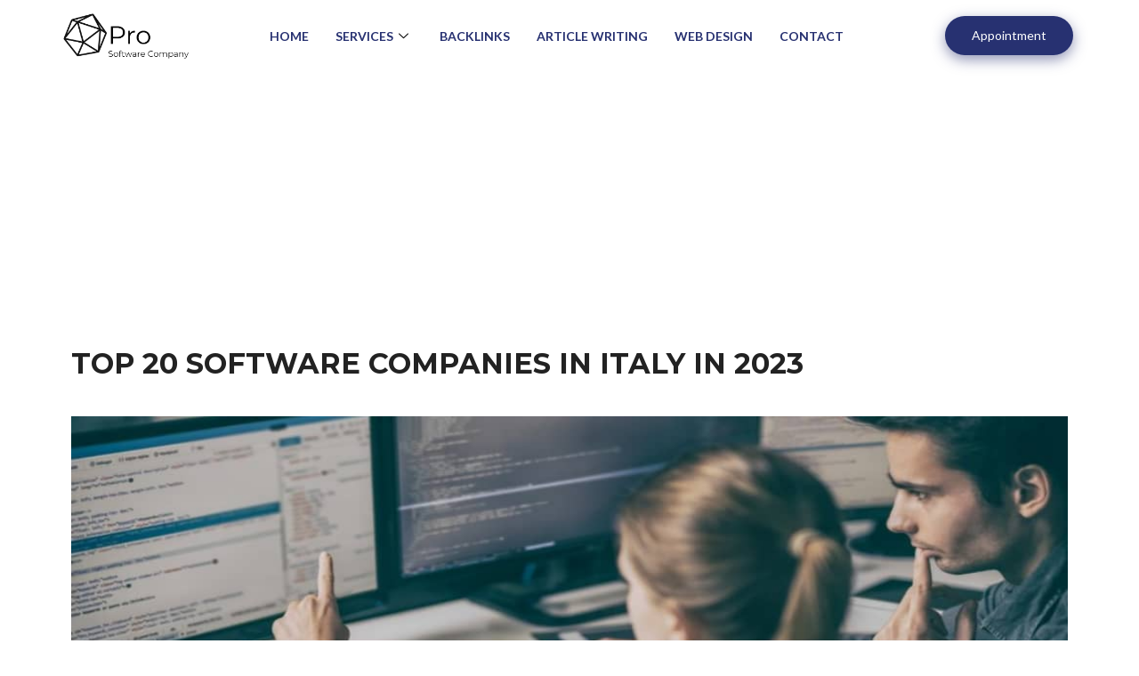

--- FILE ---
content_type: text/html; charset=UTF-8
request_url: https://prosoftwarecompany.com/top-20-software-companies-in-italy/
body_size: 43985
content:
<!DOCTYPE html>
<html lang="en-US">
<head>
<meta charset="UTF-8">
<meta name="viewport" content="width=device-width, initial-scale=1">
<link rel="profile" href="https://gmpg.org/xfn/11">

<style>
#wpadminbar #wp-admin-bar-wccp_free_top_button .ab-icon:before {
	content: "\f160";
	color: #02CA02;
	top: 3px;
}
#wpadminbar #wp-admin-bar-wccp_free_top_button .ab-icon {
	transform: rotate(45deg);
}
</style>
<meta name='robots' content='index, follow, max-image-preview:large, max-snippet:-1, max-video-preview:-1' />
        <script async="async" src=''></script>
    
	<!-- This site is optimized with the Yoast SEO plugin v22.6 - https://yoast.com/wordpress/plugins/seo/ -->
	<title>Top 20 Software Companies in Italy 2023 | Full Ranking List</title>
	<meta name="description" content="Check the list of top 20 Software Companies in Italy in 2023. Find full ranking list of the best IT Company in Italy in 2023." />
	<link rel="canonical" href="https://prosoftwarecompany.com/top-20-software-companies-in-italy/" />
	<meta property="og:locale" content="en_US" />
	<meta property="og:type" content="article" />
	<meta property="og:title" content="Top 20 Software Companies in Italy 2023 | Full Ranking List" />
	<meta property="og:description" content="Check the list of top 20 Software Companies in Italy in 2023. Find full ranking list of the best IT Company in Italy in 2023." />
	<meta property="og:url" content="https://prosoftwarecompany.com/top-20-software-companies-in-italy/" />
	<meta property="og:site_name" content="Best Outsourcing Company in World" />
	<meta property="article:modified_time" content="2023-02-19T08:33:53+00:00" />
	<meta property="og:image" content="https://prosoftwarecompany.com/wp-content/uploads/2020/12/Top-20-Software-Companies-in-Italy.jpg" />
	<meta name="twitter:card" content="summary_large_image" />
	<meta name="twitter:label1" content="Est. reading time" />
	<meta name="twitter:data1" content="9 minutes" />
	<script type="application/ld+json" class="yoast-schema-graph">{"@context":"https://schema.org","@graph":[{"@type":"WebPage","@id":"https://prosoftwarecompany.com/top-20-software-companies-in-italy/","url":"https://prosoftwarecompany.com/top-20-software-companies-in-italy/","name":"Top 20 Software Companies in Italy 2023 | Full Ranking List","isPartOf":{"@id":"https://prosoftwarecompany.com/#website"},"primaryImageOfPage":{"@id":"https://prosoftwarecompany.com/top-20-software-companies-in-italy/#primaryimage"},"image":{"@id":"https://prosoftwarecompany.com/top-20-software-companies-in-italy/#primaryimage"},"thumbnailUrl":"https://prosoftwarecompany.com/wp-content/uploads/2020/12/Top-20-Software-Companies-in-Italy.jpg","datePublished":"2020-12-09T04:02:23+00:00","dateModified":"2023-02-19T08:33:53+00:00","description":"Check the list of top 20 Software Companies in Italy in 2023. Find full ranking list of the best IT Company in Italy in 2023.","breadcrumb":{"@id":"https://prosoftwarecompany.com/top-20-software-companies-in-italy/#breadcrumb"},"inLanguage":"en-US","potentialAction":[{"@type":"ReadAction","target":["https://prosoftwarecompany.com/top-20-software-companies-in-italy/"]}]},{"@type":"ImageObject","inLanguage":"en-US","@id":"https://prosoftwarecompany.com/top-20-software-companies-in-italy/#primaryimage","url":"https://prosoftwarecompany.com/wp-content/uploads/2020/12/Top-20-Software-Companies-in-Italy.jpg","contentUrl":"https://prosoftwarecompany.com/wp-content/uploads/2020/12/Top-20-Software-Companies-in-Italy.jpg","width":1024,"height":469,"caption":"Top 20 Software Companies in Italy Image"},{"@type":"BreadcrumbList","@id":"https://prosoftwarecompany.com/top-20-software-companies-in-italy/#breadcrumb","itemListElement":[{"@type":"ListItem","position":1,"name":"Home","item":"https://prosoftwarecompany.com/"},{"@type":"ListItem","position":2,"name":"Top 20 Software Companies Italy"}]},{"@type":"WebSite","@id":"https://prosoftwarecompany.com/#website","url":"https://prosoftwarecompany.com/","name":"Best Outsourcing Company in World","description":"","publisher":{"@id":"https://prosoftwarecompany.com/#organization"},"potentialAction":[{"@type":"SearchAction","target":{"@type":"EntryPoint","urlTemplate":"https://prosoftwarecompany.com/?s={search_term_string}"},"query-input":"required name=search_term_string"}],"inLanguage":"en-US"},{"@type":"Organization","@id":"https://prosoftwarecompany.com/#organization","name":"Best Outsourcing Company in World","url":"https://prosoftwarecompany.com/","logo":{"@type":"ImageObject","inLanguage":"en-US","@id":"https://prosoftwarecompany.com/#/schema/logo/image/","url":"https://prosoftwarecompany.com/wp-content/uploads/2020/04/cropped-Pro-Software-Company-logo-2.png","contentUrl":"https://prosoftwarecompany.com/wp-content/uploads/2020/04/cropped-Pro-Software-Company-logo-2.png","width":1000,"height":365,"caption":"Best Outsourcing Company in World"},"image":{"@id":"https://prosoftwarecompany.com/#/schema/logo/image/"}}]}</script>
	<!-- / Yoast SEO plugin. -->


<link rel='dns-prefetch' href='//fonts.googleapis.com' />
<link rel="alternate" type="application/rss+xml" title="Best Outsourcing Company in World &raquo; Feed" href="https://prosoftwarecompany.com/feed/" />
<link rel="alternate" type="application/rss+xml" title="Best Outsourcing Company in World &raquo; Comments Feed" href="https://prosoftwarecompany.com/comments/feed/" />
<script>
window._wpemojiSettings = {"baseUrl":"https:\/\/s.w.org\/images\/core\/emoji\/15.0.3\/72x72\/","ext":".png","svgUrl":"https:\/\/s.w.org\/images\/core\/emoji\/15.0.3\/svg\/","svgExt":".svg","source":{"concatemoji":"https:\/\/prosoftwarecompany.com\/wp-includes\/js\/wp-emoji-release.min.js?ver=6.5.7"}};
/*! This file is auto-generated */
!function(i,n){var o,s,e;function c(e){try{var t={supportTests:e,timestamp:(new Date).valueOf()};sessionStorage.setItem(o,JSON.stringify(t))}catch(e){}}function p(e,t,n){e.clearRect(0,0,e.canvas.width,e.canvas.height),e.fillText(t,0,0);var t=new Uint32Array(e.getImageData(0,0,e.canvas.width,e.canvas.height).data),r=(e.clearRect(0,0,e.canvas.width,e.canvas.height),e.fillText(n,0,0),new Uint32Array(e.getImageData(0,0,e.canvas.width,e.canvas.height).data));return t.every(function(e,t){return e===r[t]})}function u(e,t,n){switch(t){case"flag":return n(e,"\ud83c\udff3\ufe0f\u200d\u26a7\ufe0f","\ud83c\udff3\ufe0f\u200b\u26a7\ufe0f")?!1:!n(e,"\ud83c\uddfa\ud83c\uddf3","\ud83c\uddfa\u200b\ud83c\uddf3")&&!n(e,"\ud83c\udff4\udb40\udc67\udb40\udc62\udb40\udc65\udb40\udc6e\udb40\udc67\udb40\udc7f","\ud83c\udff4\u200b\udb40\udc67\u200b\udb40\udc62\u200b\udb40\udc65\u200b\udb40\udc6e\u200b\udb40\udc67\u200b\udb40\udc7f");case"emoji":return!n(e,"\ud83d\udc26\u200d\u2b1b","\ud83d\udc26\u200b\u2b1b")}return!1}function f(e,t,n){var r="undefined"!=typeof WorkerGlobalScope&&self instanceof WorkerGlobalScope?new OffscreenCanvas(300,150):i.createElement("canvas"),a=r.getContext("2d",{willReadFrequently:!0}),o=(a.textBaseline="top",a.font="600 32px Arial",{});return e.forEach(function(e){o[e]=t(a,e,n)}),o}function t(e){var t=i.createElement("script");t.src=e,t.defer=!0,i.head.appendChild(t)}"undefined"!=typeof Promise&&(o="wpEmojiSettingsSupports",s=["flag","emoji"],n.supports={everything:!0,everythingExceptFlag:!0},e=new Promise(function(e){i.addEventListener("DOMContentLoaded",e,{once:!0})}),new Promise(function(t){var n=function(){try{var e=JSON.parse(sessionStorage.getItem(o));if("object"==typeof e&&"number"==typeof e.timestamp&&(new Date).valueOf()<e.timestamp+604800&&"object"==typeof e.supportTests)return e.supportTests}catch(e){}return null}();if(!n){if("undefined"!=typeof Worker&&"undefined"!=typeof OffscreenCanvas&&"undefined"!=typeof URL&&URL.createObjectURL&&"undefined"!=typeof Blob)try{var e="postMessage("+f.toString()+"("+[JSON.stringify(s),u.toString(),p.toString()].join(",")+"));",r=new Blob([e],{type:"text/javascript"}),a=new Worker(URL.createObjectURL(r),{name:"wpTestEmojiSupports"});return void(a.onmessage=function(e){c(n=e.data),a.terminate(),t(n)})}catch(e){}c(n=f(s,u,p))}t(n)}).then(function(e){for(var t in e)n.supports[t]=e[t],n.supports.everything=n.supports.everything&&n.supports[t],"flag"!==t&&(n.supports.everythingExceptFlag=n.supports.everythingExceptFlag&&n.supports[t]);n.supports.everythingExceptFlag=n.supports.everythingExceptFlag&&!n.supports.flag,n.DOMReady=!1,n.readyCallback=function(){n.DOMReady=!0}}).then(function(){return e}).then(function(){var e;n.supports.everything||(n.readyCallback(),(e=n.source||{}).concatemoji?t(e.concatemoji):e.wpemoji&&e.twemoji&&(t(e.twemoji),t(e.wpemoji)))}))}((window,document),window._wpemojiSettings);
</script>

<link rel='stylesheet' id='elementor-frontend-legacy-css' href='https://prosoftwarecompany.com/wp-content/plugins/elementor/assets/css/frontend-legacy.min.css?ver=3.0.15' media='all' />
<link rel='stylesheet' id='elementor-frontend-css' href='https://prosoftwarecompany.com/wp-content/plugins/elementor/assets/css/frontend.min.css?ver=3.0.15' media='all' />
<link rel='stylesheet' id='elementor-post-5980-css' href='https://prosoftwarecompany.com/wp-content/uploads/elementor/css/post-5980.css?ver=1627407402' media='all' />
<link rel='stylesheet' id='elementor-post-6401-css' href='https://prosoftwarecompany.com/wp-content/uploads/elementor/css/post-6401.css?ver=1762704684' media='all' />
<link rel='stylesheet' id='astra-theme-css-css' href='https://prosoftwarecompany.com/wp-content/themes/astra/assets/css/minified/style.min.css?ver=2.4.4' media='all' />
<style id='astra-theme-css-inline-css'>
html{font-size:100%;}a,.page-title{color:#fb2056;}a:hover,a:focus{color:#1b03a3;}body,button,input,select,textarea,.ast-button,.ast-custom-button{font-family:'Noto Sans',sans-serif;font-weight:400;font-size:16px;font-size:1rem;line-height:1.7;}blockquote{color:#000000;}h1,.entry-content h1,h2,.entry-content h2,h3,.entry-content h3,h4,.entry-content h4,h5,.entry-content h5,h6,.entry-content h6,.site-title,.site-title a{font-family:'Montserrat',sans-serif;font-weight:700;}.site-title{font-size:22px;font-size:1.375rem;}header .site-logo-img .custom-logo-link img{max-width:120px;}.astra-logo-svg{width:120px;}.ast-archive-description .ast-archive-title{font-size:40px;font-size:2.5rem;}.site-header .site-description{font-size:15px;font-size:0.9375rem;}.entry-title{font-size:30px;font-size:1.875rem;}.comment-reply-title{font-size:26px;font-size:1.625rem;}.ast-comment-list #cancel-comment-reply-link{font-size:16px;font-size:1rem;}h1,.entry-content h1{font-size:64px;font-size:4rem;font-family:'Montserrat',sans-serif;text-transform:uppercase;}h2,.entry-content h2{font-size:40px;font-size:2.5rem;font-family:'Montserrat',sans-serif;line-height:1.4;text-transform:uppercase;}h3,.entry-content h3{font-size:24px;font-size:1.5rem;font-family:'Montserrat',sans-serif;}h4,.entry-content h4{font-size:20px;font-size:1.25rem;}h5,.entry-content h5{font-size:18px;font-size:1.125rem;}h6,.entry-content h6{font-size:15px;font-size:0.9375rem;}.ast-single-post .entry-title,.page-title{font-size:30px;font-size:1.875rem;}#secondary,#secondary button,#secondary input,#secondary select,#secondary textarea{font-size:16px;font-size:1rem;}::selection{background-color:#fb2056;color:#ffffff;}body,h1,.entry-title a,.entry-content h1,h2,.entry-content h2,h3,.entry-content h3,h4,.entry-content h4,h5,.entry-content h5,h6,.entry-content h6,.wc-block-grid__product-title{color:#222222;}.tagcloud a:hover,.tagcloud a:focus,.tagcloud a.current-item{color:#ffffff;border-color:#fb2056;background-color:#fb2056;}.main-header-menu a,.ast-header-custom-item a{color:#222222;}.main-header-menu li:hover > a,.main-header-menu li:hover > .ast-menu-toggle,.main-header-menu .ast-masthead-custom-menu-items a:hover,.main-header-menu li.focus > a,.main-header-menu li.focus > .ast-menu-toggle,.main-header-menu .current-menu-item > a,.main-header-menu .current-menu-ancestor > a,.main-header-menu .current_page_item > a,.main-header-menu .current-menu-item > .ast-menu-toggle,.main-header-menu .current-menu-ancestor > .ast-menu-toggle,.main-header-menu .current_page_item > .ast-menu-toggle{color:#fb2056;}input:focus,input[type="text"]:focus,input[type="email"]:focus,input[type="url"]:focus,input[type="password"]:focus,input[type="reset"]:focus,input[type="search"]:focus,textarea:focus{border-color:#fb2056;}input[type="radio"]:checked,input[type=reset],input[type="checkbox"]:checked,input[type="checkbox"]:hover:checked,input[type="checkbox"]:focus:checked,input[type=range]::-webkit-slider-thumb{border-color:#fb2056;background-color:#fb2056;box-shadow:none;}.site-footer a:hover + .post-count,.site-footer a:focus + .post-count{background:#fb2056;border-color:#fb2056;}.ast-small-footer{color:#d3d3d3;}.ast-small-footer > .ast-footer-overlay{background-color:#191919;}.ast-small-footer a{color:#fb2056;}.ast-small-footer a:hover{color:#fb2056;}.footer-adv .footer-adv-overlay{border-top-style:solid;border-top-color:#7a7a7a;}.ast-comment-meta{line-height:1.666666667;font-size:13px;font-size:0.8125rem;}.single .nav-links .nav-previous,.single .nav-links .nav-next,.single .ast-author-details .author-title,.ast-comment-meta{color:#fb2056;}.entry-meta,.entry-meta *{line-height:1.45;color:#fb2056;}.entry-meta a:hover,.entry-meta a:hover *,.entry-meta a:focus,.entry-meta a:focus *{color:#1b03a3;}.ast-404-layout-1 .ast-404-text{font-size:200px;font-size:12.5rem;}.widget-title{font-size:22px;font-size:1.375rem;color:#222222;}#cat option,.secondary .calendar_wrap thead a,.secondary .calendar_wrap thead a:visited{color:#fb2056;}.secondary .calendar_wrap #today,.ast-progress-val span{background:#fb2056;}.secondary a:hover + .post-count,.secondary a:focus + .post-count{background:#fb2056;border-color:#fb2056;}.calendar_wrap #today > a{color:#ffffff;}.ast-pagination a,.page-links .page-link,.single .post-navigation a{color:#fb2056;}.ast-pagination a:hover,.ast-pagination a:focus,.ast-pagination > span:hover:not(.dots),.ast-pagination > span.current,.page-links > .page-link,.page-links .page-link:hover,.post-navigation a:hover{color:#1b03a3;}.ast-header-break-point .ast-mobile-menu-buttons-minimal.menu-toggle{background:transparent;color:#fb2056;}.ast-header-break-point .ast-mobile-menu-buttons-outline.menu-toggle{background:transparent;border:1px solid #fb2056;color:#fb2056;}.ast-header-break-point .ast-mobile-menu-buttons-fill.menu-toggle{background:#fb2056;color:#ffffff;}@media (max-width:782px){.entry-content .wp-block-columns .wp-block-column{margin-left:0px;}}@media (max-width:768px){#secondary.secondary{padding-top:0;}.ast-separate-container .ast-article-post,.ast-separate-container .ast-article-single{padding:1.5em 2.14em;}.ast-separate-container #primary,.ast-separate-container #secondary{padding:1.5em 0;}.ast-separate-container.ast-right-sidebar #secondary{padding-left:1em;padding-right:1em;}.ast-separate-container.ast-two-container #secondary{padding-left:0;padding-right:0;}.ast-page-builder-template .entry-header #secondary{margin-top:1.5em;}.ast-page-builder-template #secondary{margin-top:1.5em;}#primary,#secondary{padding:1.5em 0;margin:0;}.ast-left-sidebar #content > .ast-container{display:flex;flex-direction:column-reverse;width:100%;}.ast-author-box img.avatar{margin:20px 0 0 0;}.ast-pagination{padding-top:1.5em;text-align:center;}.ast-pagination .next.page-numbers{display:inherit;float:none;}}@media (max-width:768px){.ast-page-builder-template.ast-left-sidebar #secondary{padding-right:20px;}.ast-page-builder-template.ast-right-sidebar #secondary{padding-left:20px;}.ast-right-sidebar #primary{padding-right:0;}.ast-right-sidebar #secondary{padding-left:0;}.ast-left-sidebar #primary{padding-left:0;}.ast-left-sidebar #secondary{padding-right:0;}.ast-pagination .prev.page-numbers{padding-left:.5em;}.ast-pagination .next.page-numbers{padding-right:.5em;}}@media (min-width:769px){.ast-separate-container.ast-right-sidebar #primary,.ast-separate-container.ast-left-sidebar #primary{border:0;}.ast-separate-container.ast-right-sidebar #secondary,.ast-separate-container.ast-left-sidebar #secondary{border:0;margin-left:auto;margin-right:auto;}.ast-separate-container.ast-two-container #secondary .widget:last-child{margin-bottom:0;}.ast-separate-container .ast-comment-list li .comment-respond{padding-left:2.66666em;padding-right:2.66666em;}.ast-author-box{-js-display:flex;display:flex;}.ast-author-bio{flex:1;}.error404.ast-separate-container #primary,.search-no-results.ast-separate-container #primary{margin-bottom:4em;}}@media (min-width:769px){.ast-right-sidebar #primary{border-right:1px solid #eee;}.ast-right-sidebar #secondary{border-left:1px solid #eee;margin-left:-1px;}.ast-left-sidebar #primary{border-left:1px solid #eee;}.ast-left-sidebar #secondary{border-right:1px solid #eee;margin-right:-1px;}.ast-separate-container.ast-two-container.ast-right-sidebar #secondary{padding-left:30px;padding-right:0;}.ast-separate-container.ast-two-container.ast-left-sidebar #secondary{padding-right:30px;padding-left:0;}}.elementor-button-wrapper .elementor-button{border-style:solid;border-top-width:0;border-right-width:0;border-left-width:0;border-bottom-width:0;}body .elementor-button.elementor-size-sm,body .elementor-button.elementor-size-xs,body .elementor-button.elementor-size-md,body .elementor-button.elementor-size-lg,body .elementor-button.elementor-size-xl,body .elementor-button{border-radius:30px;padding-top:17px;padding-right:40px;padding-bottom:17px;padding-left:40px;}.elementor-button-wrapper .elementor-button{border-color:#fb2056;background-color:#fb2056;}.elementor-button-wrapper .elementor-button:hover,.elementor-button-wrapper .elementor-button:focus{color:#ffffff;background-color:#fb2056;border-color:#fb2056;}.wp-block-button .wp-block-button__link,.elementor-button-wrapper .elementor-button,.elementor-button-wrapper .elementor-button:visited{color:#ffffff;}.elementor-button-wrapper .elementor-button{font-family:inherit;font-weight:700;line-height:1;text-transform:uppercase;}body .elementor-button.elementor-size-sm,body .elementor-button.elementor-size-xs,body .elementor-button.elementor-size-md,body .elementor-button.elementor-size-lg,body .elementor-button.elementor-size-xl,body .elementor-button{font-size:14px;font-size:0.875rem;}.wp-block-button .wp-block-button__link{border-style:solid;border-top-width:0;border-right-width:0;border-left-width:0;border-bottom-width:0;border-color:#fb2056;background-color:#fb2056;color:#ffffff;font-family:inherit;font-weight:700;line-height:1;text-transform:uppercase;font-size:14px;font-size:0.875rem;border-radius:30px;padding-top:17px;padding-right:40px;padding-bottom:17px;padding-left:40px;}.wp-block-button .wp-block-button__link:hover,.wp-block-button .wp-block-button__link:focus{color:#ffffff;background-color:#fb2056;border-color:#fb2056;}.elementor-widget-heading h2.elementor-heading-title{line-height:1.4;}.menu-toggle,button,.ast-button,.ast-custom-button,.button,input#submit,input[type="button"],input[type="submit"],input[type="reset"]{border-style:solid;border-top-width:0;border-right-width:0;border-left-width:0;border-bottom-width:0;color:#ffffff;border-color:#fb2056;background-color:#fb2056;border-radius:30px;padding-top:17px;padding-right:40px;padding-bottom:17px;padding-left:40px;font-family:inherit;font-weight:700;font-size:14px;font-size:0.875rem;line-height:1;text-transform:uppercase;}button:focus,.menu-toggle:hover,button:hover,.ast-button:hover,.button:hover,input[type=reset]:hover,input[type=reset]:focus,input#submit:hover,input#submit:focus,input[type="button"]:hover,input[type="button"]:focus,input[type="submit"]:hover,input[type="submit"]:focus{color:#ffffff;background-color:#fb2056;border-color:#fb2056;}@media (min-width:768px){.ast-container{max-width:100%;}}@media (min-width:544px){.ast-container{max-width:100%;}}@media (max-width:544px){.ast-separate-container .ast-article-post,.ast-separate-container .ast-article-single{padding:1.5em 1em;}.ast-separate-container #content .ast-container{padding-left:0.54em;padding-right:0.54em;}.ast-separate-container #secondary{padding-top:0;}.ast-separate-container.ast-two-container #secondary .widget{margin-bottom:1.5em;padding-left:1em;padding-right:1em;}.ast-separate-container .comments-count-wrapper{padding:1.5em 1em;}.ast-separate-container .ast-comment-list li.depth-1{padding:1.5em 1em;margin-bottom:1.5em;}.ast-separate-container .ast-comment-list .bypostauthor{padding:.5em;}.ast-separate-container .ast-archive-description{padding:1.5em 1em;}.ast-search-menu-icon.ast-dropdown-active .search-field{width:170px;}}@media (max-width:544px){.ast-comment-list .children{margin-left:0.66666em;}.ast-separate-container .ast-comment-list .bypostauthor li{padding:0 0 0 .5em;}}@media (max-width:768px){.ast-mobile-header-stack .main-header-bar .ast-search-menu-icon{display:inline-block;}.ast-header-break-point.ast-header-custom-item-outside .ast-mobile-header-stack .main-header-bar .ast-search-icon{margin:0;}.ast-comment-avatar-wrap img{max-width:2.5em;}.comments-area{margin-top:1.5em;}.ast-separate-container .comments-count-wrapper{padding:2em 2.14em;}.ast-separate-container .ast-comment-list li.depth-1{padding:1.5em 2.14em;}.ast-separate-container .comment-respond{padding:2em 2.14em;}}@media (max-width:768px){.ast-header-break-point .main-header-bar .ast-search-menu-icon.slide-search .search-form{right:0;}.ast-header-break-point .ast-mobile-header-stack .main-header-bar .ast-search-menu-icon.slide-search .search-form{right:-1em;}.ast-comment-avatar-wrap{margin-right:0.5em;}}@media (max-width:544px){.ast-separate-container .comment-respond{padding:1.5em 1em;}}@media (min-width:545px){.ast-page-builder-template .comments-area,.single.ast-page-builder-template .entry-header,.single.ast-page-builder-template .post-navigation{max-width:1240px;margin-left:auto;margin-right:auto;}}@media (max-width:768px){.ast-archive-description .ast-archive-title{font-size:40px;}.entry-title{font-size:30px;}h1,.entry-content h1{font-size:44px;}h2,.entry-content h2{font-size:32px;}h3,.entry-content h3{font-size:20px;}.ast-single-post .entry-title,.page-title{font-size:30px;}}@media (max-width:544px){.comment-reply-title{font-size:24px;font-size:1.6rem;}.ast-comment-meta{font-size:12px;font-size:0.8rem;}.widget-title{font-size:21px;font-size:1.4rem;}body,button,input,select,textarea,.ast-button,.ast-custom-button{font-size:15px;font-size:0.9375rem;}.ast-comment-list #cancel-comment-reply-link{font-size:15px;font-size:0.9375rem;}#secondary,#secondary button,#secondary input,#secondary select,#secondary textarea{font-size:15px;font-size:0.9375rem;}.site-title{font-size:20px;font-size:1.25rem;}.ast-archive-description .ast-archive-title{font-size:40px;}.site-header .site-description{font-size:14px;font-size:0.875rem;}.entry-title{font-size:30px;}h1,.entry-content h1{font-size:30px;}h2,.entry-content h2{font-size:24px;}h3,.entry-content h3{font-size:20px;}h4,.entry-content h4{font-size:19px;font-size:1.1875rem;}h5,.entry-content h5{font-size:16px;font-size:1rem;}h6,.entry-content h6{font-size:15px;font-size:0.9375rem;}.ast-single-post .entry-title,.page-title{font-size:30px;}.ast-header-break-point .site-branding img,.ast-header-break-point #masthead .site-logo-img .custom-logo-link img{max-width:100px;}.astra-logo-svg{width:100px;}.ast-header-break-point .site-logo-img .custom-mobile-logo-link img{max-width:100px;}}@media (max-width:768px){html{font-size:91.2%;}}@media (max-width:544px){html{font-size:100%;}}@media (min-width:769px){.ast-container{max-width:1240px;}}@font-face {font-family: "Astra";src: url(https://prosoftwarecompany.com/wp-content/themes/astra/assets/fonts/astra.woff) format("woff"),url(https://prosoftwarecompany.com/wp-content/themes/astra/assets/fonts/astra.ttf) format("truetype"),url(https://prosoftwarecompany.com/wp-content/themes/astra/assets/fonts/astra.svg#astra) format("svg");font-weight: normal;font-style: normal;font-display: fallback;}@media (max-width:921px) {.main-header-bar .main-header-bar-navigation{display:none;}}.ast-desktop .main-header-menu.submenu-with-border .sub-menu,.ast-desktop .main-header-menu.submenu-with-border .children,.ast-desktop .main-header-menu.submenu-with-border .astra-full-megamenu-wrapper{border-color:#fb2056;}.ast-desktop .main-header-menu.submenu-with-border .sub-menu,.ast-desktop .main-header-menu.submenu-with-border .children{border-top-width:2px;border-right-width:0px;border-left-width:0px;border-bottom-width:0px;border-style:solid;}.ast-desktop .main-header-menu.submenu-with-border .sub-menu .sub-menu,.ast-desktop .main-header-menu.submenu-with-border .children .children{top:-2px;}.ast-desktop .main-header-menu.submenu-with-border .sub-menu a,.ast-desktop .main-header-menu.submenu-with-border .children a{border-bottom-width:0px;border-style:solid;border-color:#eaeaea;}@media (min-width:769px){.main-header-menu .sub-menu li.ast-left-align-sub-menu:hover > ul,.main-header-menu .sub-menu li.ast-left-align-sub-menu.focus > ul{margin-left:-0px;}}.ast-small-footer{border-top-style:solid;border-top-width:0;border-top-color:#7a7a7a;}.ast-small-footer-wrap{text-align:center;}@media (max-width:920px){.ast-404-layout-1 .ast-404-text{font-size:100px;font-size:6.25rem;}}.ast-breadcrumbs .trail-browse,.ast-breadcrumbs .trail-items,.ast-breadcrumbs .trail-items li{display:inline-block;margin:0;padding:0;border:none;background:inherit;text-indent:0;}.ast-breadcrumbs .trail-browse{font-size:inherit;font-style:inherit;font-weight:inherit;color:inherit;}.ast-breadcrumbs .trail-items{list-style:none;}.trail-items li::after{padding:0 0.3em;content:"\00bb";}.trail-items li:last-of-type::after{display:none;}h1,.entry-content h1,h2,.entry-content h2,h3,.entry-content h3,h4,.entry-content h4,h5,.entry-content h5,h6,.entry-content h6{color:#222222;}.ast-header-break-point .main-header-bar{border-bottom-width:0;}@media (min-width:769px){.main-header-bar{border-bottom-width:0;}}.ast-safari-browser-less-than-11 .main-header-menu .menu-item, .ast-safari-browser-less-than-11 .main-header-bar .ast-masthead-custom-menu-items{display:block;}.main-header-menu .menu-item, .main-header-bar .ast-masthead-custom-menu-items{-js-display:flex;display:flex;-webkit-box-pack:center;-webkit-justify-content:center;-moz-box-pack:center;-ms-flex-pack:center;justify-content:center;-webkit-box-orient:vertical;-webkit-box-direction:normal;-webkit-flex-direction:column;-moz-box-orient:vertical;-moz-box-direction:normal;-ms-flex-direction:column;flex-direction:column;}.main-header-menu > .menu-item > a{height:100%;-webkit-box-align:center;-webkit-align-items:center;-moz-box-align:center;-ms-flex-align:center;align-items:center;-js-display:flex;display:flex;}.ast-primary-menu-disabled .main-header-bar .ast-masthead-custom-menu-items{flex:unset;}.header-main-layout-1 .ast-flex.main-header-container, .header-main-layout-3 .ast-flex.main-header-container{-webkit-align-content:center;-ms-flex-line-pack:center;align-content:center;-webkit-box-align:center;-webkit-align-items:center;-moz-box-align:center;-ms-flex-align:center;align-items:center;}
</style>
<link rel='stylesheet' id='astra-google-fonts-css' href='//fonts.googleapis.com/css?family=Noto+Sans%3A400%2C700%7CMontserrat%3A700%2C&#038;display=fallback&#038;ver=2.4.4' media='all' />
<link rel='stylesheet' id='astra-menu-animation-css' href='https://prosoftwarecompany.com/wp-content/themes/astra/assets/css/minified/menu-animation.min.css?ver=2.4.4' media='all' />
<link rel='stylesheet' id='font-awesome-css' href='https://prosoftwarecompany.com/wp-content/plugins/elementor/assets/lib/font-awesome/css/font-awesome.min.css?ver=4.7.0' media='all' />
<style id='wp-emoji-styles-inline-css'>

	img.wp-smiley, img.emoji {
		display: inline !important;
		border: none !important;
		box-shadow: none !important;
		height: 1em !important;
		width: 1em !important;
		margin: 0 0.07em !important;
		vertical-align: -0.1em !important;
		background: none !important;
		padding: 0 !important;
	}
</style>
<link rel='stylesheet' id='wp-block-library-css' href='https://prosoftwarecompany.com/wp-includes/css/dist/block-library/style.min.css?ver=6.5.7' media='all' />
<style id='joinchat-button-style-inline-css'>
.wp-block-joinchat-button{border:none!important;text-align:center}.wp-block-joinchat-button figure{display:table;margin:0 auto;padding:0}.wp-block-joinchat-button figcaption{font:normal normal 400 .6em/2em var(--wp--preset--font-family--system-font,sans-serif);margin:0;padding:0}.wp-block-joinchat-button .joinchat-button__qr{background-color:#fff;border:6px solid #25d366;border-radius:30px;box-sizing:content-box;display:block;height:200px;margin:auto;overflow:hidden;padding:10px;width:200px}.wp-block-joinchat-button .joinchat-button__qr canvas,.wp-block-joinchat-button .joinchat-button__qr img{display:block;margin:auto}.wp-block-joinchat-button .joinchat-button__link{align-items:center;background-color:#25d366;border:6px solid #25d366;border-radius:30px;display:inline-flex;flex-flow:row nowrap;justify-content:center;line-height:1.25em;margin:0 auto;text-decoration:none}.wp-block-joinchat-button .joinchat-button__link:before{background:transparent var(--joinchat-ico) no-repeat center;background-size:100%;content:"";display:block;height:1.5em;margin:-.75em .75em -.75em 0;width:1.5em}.wp-block-joinchat-button figure+.joinchat-button__link{margin-top:10px}@media (orientation:landscape)and (min-height:481px),(orientation:portrait)and (min-width:481px){.wp-block-joinchat-button.joinchat-button--qr-only figure+.joinchat-button__link{display:none}}@media (max-width:480px),(orientation:landscape)and (max-height:480px){.wp-block-joinchat-button figure{display:none}}

</style>
<style id='classic-theme-styles-inline-css'>
/*! This file is auto-generated */
.wp-block-button__link{color:#fff;background-color:#32373c;border-radius:9999px;box-shadow:none;text-decoration:none;padding:calc(.667em + 2px) calc(1.333em + 2px);font-size:1.125em}.wp-block-file__button{background:#32373c;color:#fff;text-decoration:none}
</style>
<style id='global-styles-inline-css'>
body{--wp--preset--color--black: #000000;--wp--preset--color--cyan-bluish-gray: #abb8c3;--wp--preset--color--white: #ffffff;--wp--preset--color--pale-pink: #f78da7;--wp--preset--color--vivid-red: #cf2e2e;--wp--preset--color--luminous-vivid-orange: #ff6900;--wp--preset--color--luminous-vivid-amber: #fcb900;--wp--preset--color--light-green-cyan: #7bdcb5;--wp--preset--color--vivid-green-cyan: #00d084;--wp--preset--color--pale-cyan-blue: #8ed1fc;--wp--preset--color--vivid-cyan-blue: #0693e3;--wp--preset--color--vivid-purple: #9b51e0;--wp--preset--gradient--vivid-cyan-blue-to-vivid-purple: linear-gradient(135deg,rgba(6,147,227,1) 0%,rgb(155,81,224) 100%);--wp--preset--gradient--light-green-cyan-to-vivid-green-cyan: linear-gradient(135deg,rgb(122,220,180) 0%,rgb(0,208,130) 100%);--wp--preset--gradient--luminous-vivid-amber-to-luminous-vivid-orange: linear-gradient(135deg,rgba(252,185,0,1) 0%,rgba(255,105,0,1) 100%);--wp--preset--gradient--luminous-vivid-orange-to-vivid-red: linear-gradient(135deg,rgba(255,105,0,1) 0%,rgb(207,46,46) 100%);--wp--preset--gradient--very-light-gray-to-cyan-bluish-gray: linear-gradient(135deg,rgb(238,238,238) 0%,rgb(169,184,195) 100%);--wp--preset--gradient--cool-to-warm-spectrum: linear-gradient(135deg,rgb(74,234,220) 0%,rgb(151,120,209) 20%,rgb(207,42,186) 40%,rgb(238,44,130) 60%,rgb(251,105,98) 80%,rgb(254,248,76) 100%);--wp--preset--gradient--blush-light-purple: linear-gradient(135deg,rgb(255,206,236) 0%,rgb(152,150,240) 100%);--wp--preset--gradient--blush-bordeaux: linear-gradient(135deg,rgb(254,205,165) 0%,rgb(254,45,45) 50%,rgb(107,0,62) 100%);--wp--preset--gradient--luminous-dusk: linear-gradient(135deg,rgb(255,203,112) 0%,rgb(199,81,192) 50%,rgb(65,88,208) 100%);--wp--preset--gradient--pale-ocean: linear-gradient(135deg,rgb(255,245,203) 0%,rgb(182,227,212) 50%,rgb(51,167,181) 100%);--wp--preset--gradient--electric-grass: linear-gradient(135deg,rgb(202,248,128) 0%,rgb(113,206,126) 100%);--wp--preset--gradient--midnight: linear-gradient(135deg,rgb(2,3,129) 0%,rgb(40,116,252) 100%);--wp--preset--font-size--small: 13px;--wp--preset--font-size--medium: 20px;--wp--preset--font-size--large: 36px;--wp--preset--font-size--x-large: 42px;--wp--preset--spacing--20: 0.44rem;--wp--preset--spacing--30: 0.67rem;--wp--preset--spacing--40: 1rem;--wp--preset--spacing--50: 1.5rem;--wp--preset--spacing--60: 2.25rem;--wp--preset--spacing--70: 3.38rem;--wp--preset--spacing--80: 5.06rem;--wp--preset--shadow--natural: 6px 6px 9px rgba(0, 0, 0, 0.2);--wp--preset--shadow--deep: 12px 12px 50px rgba(0, 0, 0, 0.4);--wp--preset--shadow--sharp: 6px 6px 0px rgba(0, 0, 0, 0.2);--wp--preset--shadow--outlined: 6px 6px 0px -3px rgba(255, 255, 255, 1), 6px 6px rgba(0, 0, 0, 1);--wp--preset--shadow--crisp: 6px 6px 0px rgba(0, 0, 0, 1);}:where(.is-layout-flex){gap: 0.5em;}:where(.is-layout-grid){gap: 0.5em;}body .is-layout-flex{display: flex;}body .is-layout-flex{flex-wrap: wrap;align-items: center;}body .is-layout-flex > *{margin: 0;}body .is-layout-grid{display: grid;}body .is-layout-grid > *{margin: 0;}:where(.wp-block-columns.is-layout-flex){gap: 2em;}:where(.wp-block-columns.is-layout-grid){gap: 2em;}:where(.wp-block-post-template.is-layout-flex){gap: 1.25em;}:where(.wp-block-post-template.is-layout-grid){gap: 1.25em;}.has-black-color{color: var(--wp--preset--color--black) !important;}.has-cyan-bluish-gray-color{color: var(--wp--preset--color--cyan-bluish-gray) !important;}.has-white-color{color: var(--wp--preset--color--white) !important;}.has-pale-pink-color{color: var(--wp--preset--color--pale-pink) !important;}.has-vivid-red-color{color: var(--wp--preset--color--vivid-red) !important;}.has-luminous-vivid-orange-color{color: var(--wp--preset--color--luminous-vivid-orange) !important;}.has-luminous-vivid-amber-color{color: var(--wp--preset--color--luminous-vivid-amber) !important;}.has-light-green-cyan-color{color: var(--wp--preset--color--light-green-cyan) !important;}.has-vivid-green-cyan-color{color: var(--wp--preset--color--vivid-green-cyan) !important;}.has-pale-cyan-blue-color{color: var(--wp--preset--color--pale-cyan-blue) !important;}.has-vivid-cyan-blue-color{color: var(--wp--preset--color--vivid-cyan-blue) !important;}.has-vivid-purple-color{color: var(--wp--preset--color--vivid-purple) !important;}.has-black-background-color{background-color: var(--wp--preset--color--black) !important;}.has-cyan-bluish-gray-background-color{background-color: var(--wp--preset--color--cyan-bluish-gray) !important;}.has-white-background-color{background-color: var(--wp--preset--color--white) !important;}.has-pale-pink-background-color{background-color: var(--wp--preset--color--pale-pink) !important;}.has-vivid-red-background-color{background-color: var(--wp--preset--color--vivid-red) !important;}.has-luminous-vivid-orange-background-color{background-color: var(--wp--preset--color--luminous-vivid-orange) !important;}.has-luminous-vivid-amber-background-color{background-color: var(--wp--preset--color--luminous-vivid-amber) !important;}.has-light-green-cyan-background-color{background-color: var(--wp--preset--color--light-green-cyan) !important;}.has-vivid-green-cyan-background-color{background-color: var(--wp--preset--color--vivid-green-cyan) !important;}.has-pale-cyan-blue-background-color{background-color: var(--wp--preset--color--pale-cyan-blue) !important;}.has-vivid-cyan-blue-background-color{background-color: var(--wp--preset--color--vivid-cyan-blue) !important;}.has-vivid-purple-background-color{background-color: var(--wp--preset--color--vivid-purple) !important;}.has-black-border-color{border-color: var(--wp--preset--color--black) !important;}.has-cyan-bluish-gray-border-color{border-color: var(--wp--preset--color--cyan-bluish-gray) !important;}.has-white-border-color{border-color: var(--wp--preset--color--white) !important;}.has-pale-pink-border-color{border-color: var(--wp--preset--color--pale-pink) !important;}.has-vivid-red-border-color{border-color: var(--wp--preset--color--vivid-red) !important;}.has-luminous-vivid-orange-border-color{border-color: var(--wp--preset--color--luminous-vivid-orange) !important;}.has-luminous-vivid-amber-border-color{border-color: var(--wp--preset--color--luminous-vivid-amber) !important;}.has-light-green-cyan-border-color{border-color: var(--wp--preset--color--light-green-cyan) !important;}.has-vivid-green-cyan-border-color{border-color: var(--wp--preset--color--vivid-green-cyan) !important;}.has-pale-cyan-blue-border-color{border-color: var(--wp--preset--color--pale-cyan-blue) !important;}.has-vivid-cyan-blue-border-color{border-color: var(--wp--preset--color--vivid-cyan-blue) !important;}.has-vivid-purple-border-color{border-color: var(--wp--preset--color--vivid-purple) !important;}.has-vivid-cyan-blue-to-vivid-purple-gradient-background{background: var(--wp--preset--gradient--vivid-cyan-blue-to-vivid-purple) !important;}.has-light-green-cyan-to-vivid-green-cyan-gradient-background{background: var(--wp--preset--gradient--light-green-cyan-to-vivid-green-cyan) !important;}.has-luminous-vivid-amber-to-luminous-vivid-orange-gradient-background{background: var(--wp--preset--gradient--luminous-vivid-amber-to-luminous-vivid-orange) !important;}.has-luminous-vivid-orange-to-vivid-red-gradient-background{background: var(--wp--preset--gradient--luminous-vivid-orange-to-vivid-red) !important;}.has-very-light-gray-to-cyan-bluish-gray-gradient-background{background: var(--wp--preset--gradient--very-light-gray-to-cyan-bluish-gray) !important;}.has-cool-to-warm-spectrum-gradient-background{background: var(--wp--preset--gradient--cool-to-warm-spectrum) !important;}.has-blush-light-purple-gradient-background{background: var(--wp--preset--gradient--blush-light-purple) !important;}.has-blush-bordeaux-gradient-background{background: var(--wp--preset--gradient--blush-bordeaux) !important;}.has-luminous-dusk-gradient-background{background: var(--wp--preset--gradient--luminous-dusk) !important;}.has-pale-ocean-gradient-background{background: var(--wp--preset--gradient--pale-ocean) !important;}.has-electric-grass-gradient-background{background: var(--wp--preset--gradient--electric-grass) !important;}.has-midnight-gradient-background{background: var(--wp--preset--gradient--midnight) !important;}.has-small-font-size{font-size: var(--wp--preset--font-size--small) !important;}.has-medium-font-size{font-size: var(--wp--preset--font-size--medium) !important;}.has-large-font-size{font-size: var(--wp--preset--font-size--large) !important;}.has-x-large-font-size{font-size: var(--wp--preset--font-size--x-large) !important;}
.wp-block-navigation a:where(:not(.wp-element-button)){color: inherit;}
:where(.wp-block-post-template.is-layout-flex){gap: 1.25em;}:where(.wp-block-post-template.is-layout-grid){gap: 1.25em;}
:where(.wp-block-columns.is-layout-flex){gap: 2em;}:where(.wp-block-columns.is-layout-grid){gap: 2em;}
.wp-block-pullquote{font-size: 1.5em;line-height: 1.6;}
</style>
<link rel='stylesheet' id='892943dd5-css' href='https://prosoftwarecompany.com/wp-content/uploads/essential-addons-elementor/892943dd5.min.css?ver=1769563520' media='all' />
<link rel='stylesheet' id='happy-icons-css' href='https://prosoftwarecompany.com/wp-content/plugins/happy-elementor-addons/assets/fonts/style.min.css?ver=2.16.0' media='all' />
<link rel='stylesheet' id='elementor-icons-ekiticons-css' href='https://prosoftwarecompany.com/wp-content/plugins/elementskit-lite/modules/controls/assets/css/ekiticons.css?ver=5.9.0' media='all' />
<link rel='stylesheet' id='joinchat-css' href='https://prosoftwarecompany.com/wp-content/plugins/creame-whatsapp-me/public/css/joinchat-btn.min.css?ver=5.1.5' media='all' />
<style id='joinchat-inline-css'>
.joinchat{--red:37;--green:211;--blue:102;--bw:100}
</style>
<link rel='stylesheet' id='elementor-icons-css' href='https://prosoftwarecompany.com/wp-content/plugins/elementor/assets/lib/eicons/css/elementor-icons.min.css?ver=5.9.1' media='all' />
<link rel='stylesheet' id='elementor-animations-css' href='https://prosoftwarecompany.com/wp-content/plugins/elementor/assets/lib/animations/animations.min.css?ver=3.0.15' media='all' />
<link rel='stylesheet' id='elementor-post-137-css' href='https://prosoftwarecompany.com/wp-content/uploads/elementor/css/post-137.css?ver=1618560332' media='all' />
<link rel='stylesheet' id='lae-animate-css' href='https://prosoftwarecompany.com/wp-content/plugins/addons-for-elementor/assets/css/lib/animate.css?ver=8.3.7' media='all' />
<link rel='stylesheet' id='lae-sliders-styles-css' href='https://prosoftwarecompany.com/wp-content/plugins/addons-for-elementor/assets/css/lib/sliders.min.css?ver=8.3.7' media='all' />
<link rel='stylesheet' id='lae-icomoon-styles-css' href='https://prosoftwarecompany.com/wp-content/plugins/addons-for-elementor/assets/css/icomoon.css?ver=8.3.7' media='all' />
<link rel='stylesheet' id='lae-frontend-styles-css' href='https://prosoftwarecompany.com/wp-content/plugins/addons-for-elementor/assets/css/lae-frontend.css?ver=8.3.7' media='all' />
<link rel='stylesheet' id='lae-grid-styles-css' href='https://prosoftwarecompany.com/wp-content/plugins/addons-for-elementor/assets/css/lae-grid.css?ver=8.3.7' media='all' />
<link rel='stylesheet' id='lae-widgets-styles-css' href='https://prosoftwarecompany.com/wp-content/plugins/addons-for-elementor/assets/css/widgets/lae-widgets.min.css?ver=8.3.7' media='all' />
<link rel='stylesheet' id='font-awesome-5-all-css' href='https://prosoftwarecompany.com/wp-content/plugins/elementor/assets/lib/font-awesome/css/all.min.css?ver=4.3.7' media='all' />
<link rel='stylesheet' id='font-awesome-4-shim-css' href='https://prosoftwarecompany.com/wp-content/plugins/elementor/assets/lib/font-awesome/css/v4-shims.min.css?ver=4.3.7' media='all' />
<link rel='stylesheet' id='elementskit-css-widgetarea-control-editor-css' href='https://prosoftwarecompany.com/wp-content/plugins/elementskit-lite/modules/controls/assets/css/widgetarea-editor.css?ver=2.0.13' media='all' />
<link rel='stylesheet' id='elementor-post-7088-css' href='https://prosoftwarecompany.com/wp-content/uploads/elementor/css/post-7088.css?ver=1676794295' media='all' />
<link rel='stylesheet' id='ekit-widget-styles-css' href='https://prosoftwarecompany.com/wp-content/plugins/elementskit-lite/widgets/init/assets/css/widget-styles.css?ver=2.0.13' media='all' />
<link rel='stylesheet' id='ekit-responsive-css' href='https://prosoftwarecompany.com/wp-content/plugins/elementskit-lite/widgets/init/assets/css/responsive.css?ver=2.0.13' media='all' />
<link rel='stylesheet' id='google-fonts-1-css' href='https://fonts.googleapis.com/css?family=Lato%3A100%2C100italic%2C200%2C200italic%2C300%2C300italic%2C400%2C400italic%2C500%2C500italic%2C600%2C600italic%2C700%2C700italic%2C800%2C800italic%2C900%2C900italic%7CNunito%3A100%2C100italic%2C200%2C200italic%2C300%2C300italic%2C400%2C400italic%2C500%2C500italic%2C600%2C600italic%2C700%2C700italic%2C800%2C800italic%2C900%2C900italic%7CRoboto%3A100%2C100italic%2C200%2C200italic%2C300%2C300italic%2C400%2C400italic%2C500%2C500italic%2C600%2C600italic%2C700%2C700italic%2C800%2C800italic%2C900%2C900italic%7CRoboto+Slab%3A100%2C100italic%2C200%2C200italic%2C300%2C300italic%2C400%2C400italic%2C500%2C500italic%2C600%2C600italic%2C700%2C700italic%2C800%2C800italic%2C900%2C900italic&#038;ver=6.5.7' media='all' />
<link rel='stylesheet' id='elementor-icons-shared-0-css' href='https://prosoftwarecompany.com/wp-content/plugins/elementor/assets/lib/font-awesome/css/fontawesome.min.css?ver=5.12.0' media='all' />
<link rel='stylesheet' id='elementor-icons-fa-brands-css' href='https://prosoftwarecompany.com/wp-content/plugins/elementor/assets/lib/font-awesome/css/brands.min.css?ver=5.12.0' media='all' />
<link rel='stylesheet' id='elementor-icons-fa-solid-css' href='https://prosoftwarecompany.com/wp-content/plugins/elementor/assets/lib/font-awesome/css/solid.min.css?ver=5.12.0' media='all' />
<!--[if IE]>
<script src="https://prosoftwarecompany.com/wp-content/themes/astra/assets/js/minified/flexibility.min.js?ver=2.4.4" id="astra-flexibility-js"></script>
<script id="astra-flexibility-js-after">
flexibility(document.documentElement);
</script>
<![endif]-->
<script src="https://prosoftwarecompany.com/wp-includes/js/jquery/jquery.min.js?ver=3.7.1" id="jquery-core-js"></script>
<script src="https://prosoftwarecompany.com/wp-includes/js/jquery/jquery-migrate.min.js?ver=3.4.1" id="jquery-migrate-js"></script>
<script src="https://prosoftwarecompany.com/wp-content/plugins/elementor/assets/lib/font-awesome/js/v4-shims.min.js?ver=4.3.7" id="font-awesome-4-shim-js"></script>
<link rel="https://api.w.org/" href="https://prosoftwarecompany.com/wp-json/" /><link rel="alternate" type="application/json" href="https://prosoftwarecompany.com/wp-json/wp/v2/pages/7088" /><link rel="EditURI" type="application/rsd+xml" title="RSD" href="https://prosoftwarecompany.com/xmlrpc.php?rsd" />
<meta name="generator" content="WordPress 6.5.7" />
<link rel='shortlink' href='https://prosoftwarecompany.com/?p=7088' />
<link rel="alternate" type="application/json+oembed" href="https://prosoftwarecompany.com/wp-json/oembed/1.0/embed?url=https%3A%2F%2Fprosoftwarecompany.com%2Ftop-20-software-companies-in-italy%2F" />
<link rel="alternate" type="text/xml+oembed" href="https://prosoftwarecompany.com/wp-json/oembed/1.0/embed?url=https%3A%2F%2Fprosoftwarecompany.com%2Ftop-20-software-companies-in-italy%2F&#038;format=xml" />
        <script type="text/javascript">
            ( function () {
                window.lae_fs = { can_use_premium_code: false};
            } )();
        </script>
        <meta name="generator" content="Site Kit by Google 1.22.0" /><script data-ad-client="ca-pub-5916465343181569" async src="https://pagead2.googlesyndication.com/pagead/js/adsbygoogle.js"></script><script id="wpcp_disable_selection" type="text/javascript">
var image_save_msg='You are not allowed to save images!';
	var no_menu_msg='Context Menu disabled!';
	var smessage = "Love you Buddy !!";

function disableEnterKey(e)
{
	var elemtype = e.target.tagName;
	
	elemtype = elemtype.toUpperCase();
	
	if (elemtype == "TEXT" || elemtype == "TEXTAREA" || elemtype == "INPUT" || elemtype == "PASSWORD" || elemtype == "SELECT" || elemtype == "OPTION" || elemtype == "EMBED")
	{
		elemtype = 'TEXT';
	}
	
	if (e.ctrlKey){
     var key;
     if(window.event)
          key = window.event.keyCode;     //IE
     else
          key = e.which;     //firefox (97)
    //if (key != 17) alert(key);
     if (elemtype!= 'TEXT' && (key == 97 || key == 65 || key == 67 || key == 99 || key == 88 || key == 120 || key == 26 || key == 85  || key == 86 || key == 83 || key == 43 || key == 73))
     {
		if(wccp_free_iscontenteditable(e)) return true;
		show_wpcp_message('You are not allowed to copy content or view source');
		return false;
     }else
     	return true;
     }
}


/*For contenteditable tags*/
function wccp_free_iscontenteditable(e)
{
	var e = e || window.event; // also there is no e.target property in IE. instead IE uses window.event.srcElement
  	
	var target = e.target || e.srcElement;

	var elemtype = e.target.nodeName;
	
	elemtype = elemtype.toUpperCase();
	
	var iscontenteditable = "false";
		
	if(typeof target.getAttribute!="undefined" ) iscontenteditable = target.getAttribute("contenteditable"); // Return true or false as string
	
	var iscontenteditable2 = false;
	
	if(typeof target.isContentEditable!="undefined" ) iscontenteditable2 = target.isContentEditable; // Return true or false as boolean

	if(target.parentElement.isContentEditable) iscontenteditable2 = true;
	
	if (iscontenteditable == "true" || iscontenteditable2 == true)
	{
		if(typeof target.style!="undefined" ) target.style.cursor = "text";
		
		return true;
	}
}

////////////////////////////////////
function disable_copy(e)
{	
	var e = e || window.event; // also there is no e.target property in IE. instead IE uses window.event.srcElement
	
	var elemtype = e.target.tagName;
	
	elemtype = elemtype.toUpperCase();
	
	if (elemtype == "TEXT" || elemtype == "TEXTAREA" || elemtype == "INPUT" || elemtype == "PASSWORD" || elemtype == "SELECT" || elemtype == "OPTION" || elemtype == "EMBED")
	{
		elemtype = 'TEXT';
	}
	
	if(wccp_free_iscontenteditable(e)) return true;
	
	var isSafari = /Safari/.test(navigator.userAgent) && /Apple Computer/.test(navigator.vendor);
	
	var checker_IMG = '';
	if (elemtype == "IMG" && checker_IMG == 'checked' && e.detail >= 2) {show_wpcp_message(alertMsg_IMG);return false;}
	if (elemtype != "TEXT")
	{
		if (smessage !== "" && e.detail == 2)
			show_wpcp_message(smessage);
		
		if (isSafari)
			return true;
		else
			return false;
	}	
}

//////////////////////////////////////////
function disable_copy_ie()
{
	var e = e || window.event;
	var elemtype = window.event.srcElement.nodeName;
	elemtype = elemtype.toUpperCase();
	if(wccp_free_iscontenteditable(e)) return true;
	if (elemtype == "IMG") {show_wpcp_message(alertMsg_IMG);return false;}
	if (elemtype != "TEXT" && elemtype != "TEXTAREA" && elemtype != "INPUT" && elemtype != "PASSWORD" && elemtype != "SELECT" && elemtype != "OPTION" && elemtype != "EMBED")
	{
		return false;
	}
}	
function reEnable()
{
	return true;
}
document.onkeydown = disableEnterKey;
document.onselectstart = disable_copy_ie;
if(navigator.userAgent.indexOf('MSIE')==-1)
{
	document.onmousedown = disable_copy;
	document.onclick = reEnable;
}
function disableSelection(target)
{
    //For IE This code will work
    if (typeof target.onselectstart!="undefined")
    target.onselectstart = disable_copy_ie;
    
    //For Firefox This code will work
    else if (typeof target.style.MozUserSelect!="undefined")
    {target.style.MozUserSelect="none";}
    
    //All other  (ie: Opera) This code will work
    else
    target.onmousedown=function(){return false}
    target.style.cursor = "default";
}
//Calling the JS function directly just after body load
window.onload = function(){disableSelection(document.body);};

//////////////////special for safari Start////////////////
var onlongtouch;
var timer;
var touchduration = 1000; //length of time we want the user to touch before we do something

var elemtype = "";
function touchstart(e) {
	var e = e || window.event;
  // also there is no e.target property in IE.
  // instead IE uses window.event.srcElement
  	var target = e.target || e.srcElement;
	
	elemtype = window.event.srcElement.nodeName;
	
	elemtype = elemtype.toUpperCase();
	
	if(!wccp_pro_is_passive()) e.preventDefault();
	if (!timer) {
		timer = setTimeout(onlongtouch, touchduration);
	}
}

function touchend() {
    //stops short touches from firing the event
    if (timer) {
        clearTimeout(timer);
        timer = null;
    }
	onlongtouch();
}

onlongtouch = function(e) { //this will clear the current selection if anything selected
	
	if (elemtype != "TEXT" && elemtype != "TEXTAREA" && elemtype != "INPUT" && elemtype != "PASSWORD" && elemtype != "SELECT" && elemtype != "EMBED" && elemtype != "OPTION")	
	{
		if (window.getSelection) {
			if (window.getSelection().empty) {  // Chrome
			window.getSelection().empty();
			} else if (window.getSelection().removeAllRanges) {  // Firefox
			window.getSelection().removeAllRanges();
			}
		} else if (document.selection) {  // IE?
			document.selection.empty();
		}
		return false;
	}
};

document.addEventListener("DOMContentLoaded", function(event) { 
    window.addEventListener("touchstart", touchstart, false);
    window.addEventListener("touchend", touchend, false);
});

function wccp_pro_is_passive() {

  var cold = false,
  hike = function() {};

  try {
	  const object1 = {};
  var aid = Object.defineProperty(object1, 'passive', {
  get() {cold = true}
  });
  window.addEventListener('test', hike, aid);
  window.removeEventListener('test', hike, aid);
  } catch (e) {}

  return cold;
}
/*special for safari End*/
</script>
<script id="wpcp_disable_Right_Click" type="text/javascript">
document.ondragstart = function() { return false;}
	function nocontext(e) {
	   return false;
	}
	document.oncontextmenu = nocontext;
</script>
<!-- Analytics by WP Statistics v14.6.4 - https://wp-statistics.com/ -->
		<script>
			( function() {
				window.onpageshow = function( event ) {
					// Defined window.wpforms means that a form exists on a page.
					// If so and back/forward button has been clicked,
					// force reload a page to prevent the submit button state stuck.
					if ( typeof window.wpforms !== 'undefined' && event.persisted ) {
						window.location.reload();
					}
				};
			}() );
		</script>
		<style>.recentcomments a{display:inline !important;padding:0 !important;margin:0 !important;}</style><script async src="//pagead2.googlesyndication.com/pagead/js/adsbygoogle.js"></script><script>(adsbygoogle = window.adsbygoogle || []).push({"google_ad_client":"ca-pub-7836588933273825","enable_page_level_ads":true,"tag_partner":"site_kit"});</script><link rel="icon" href="https://prosoftwarecompany.com/wp-content/uploads/2020/04/cropped-Pro-Software-Company-new-site-icon-32x32.png" sizes="32x32" />
<link rel="icon" href="https://prosoftwarecompany.com/wp-content/uploads/2020/04/cropped-Pro-Software-Company-new-site-icon-192x192.png" sizes="192x192" />
<link rel="apple-touch-icon" href="https://prosoftwarecompany.com/wp-content/uploads/2020/04/cropped-Pro-Software-Company-new-site-icon-180x180.png" />
<meta name="msapplication-TileImage" content="https://prosoftwarecompany.com/wp-content/uploads/2020/04/cropped-Pro-Software-Company-new-site-icon-270x270.png" />
		<style id="wp-custom-css">
			

/** Start Envato Elements CSS: Block Kit 4 (71-3-d415519effd9e11f35d2438c58ea7ebf) **/

.envato-block__preview{overflow: visible;}

/** End Envato Elements CSS: Block Kit 4 (71-3-d415519effd9e11f35d2438c58ea7ebf) **/



/** Start Envato Elements CSS: Block Kit 17 (143-3-7969bb877702491bc5ca272e536ada9d) **/

.envato-block__preview{overflow: visible;}
/* Material Button Click Effect */
.envato-kit-140-material-hit .menu-item a,
.envato-kit-140-material-button .elementor-button{
  background-position: center;
  transition: background 0.8s;
}
.envato-kit-140-material-hit .menu-item a:hover,
.envato-kit-140-material-button .elementor-button:hover{
  background: radial-gradient(circle, transparent 1%, #fff 1%) center/15000%;
}
.envato-kit-140-material-hit .menu-item a:active,
.envato-kit-140-material-button .elementor-button:active{
  background-color: #FFF;
  background-size: 100%;
  transition: background 0s;
}

/* Field Shadow */
.envato-kit-140-big-shadow-form .elementor-field-textual{
	box-shadow: 0 20px 30px rgba(0,0,0, .05);
}

/* FAQ */
.envato-kit-140-faq .elementor-accordion .elementor-accordion-item{
	border-width: 0 0 1px !important;
}

/* Scrollable Columns */
.envato-kit-140-scrollable{
	 height: 100%;
   overflow: auto;
   overflow-x: hidden;
}

/* ImageBox: No Space */
.envato-kit-140-imagebox-nospace:hover{
	transform: scale(1.1);
	transition: all 0.3s;
}
.envato-kit-140-imagebox-nospace figure{
	line-height: 0;
}

.envato-kit-140-slide .elementor-slide-content{
	background: #FFF;
	margin-left: -60px;
	padding: 1em;
}
.envato-kit-140-carousel .slick-active:not(.slick-current)  img{
	padding: 20px !important;
	transition: all .9s;
}

/** End Envato Elements CSS: Block Kit 17 (143-3-7969bb877702491bc5ca272e536ada9d) **/



/** Start Envato Elements CSS: Web Agency (41-3-3a93a4dbf127077e4fec33e66ec5902b) **/

/* Kit 38 Custom Styling */

/* Animated Button - add to button element */
.envato-kit-38-radial-out a{
    display: inline-block;
    vertical-align: middle;
    -webkit-transform: perspective(1px) translateZ(0);
    transform: perspective(1px) translateZ(0);
    box-shadow: 0 0 1px rgba(0, 0, 0, 0);
    position: relative;
    overflow: hidden;
    background: #e1e1e1;
    -webkit-transition-property: color;
    transition-property: color;
    -webkit-transition-duration: 0.3s;
    transition-duration: 0.3s;
}

.envato-kit-38-radial-out a:hover, .envato-kit-38-radial-out a:focus, .envato-kit-38-radial-out a:active {
    color: #fff !important;
}

.envato-kit-38-radial-out a:before {
    content: "";
    position: absolute;
    z-index: -1;
    top: 0;
    left: 0;
    right: 0;
    bottom: 0;
    background: #2859e0;
    border-radius: 100%;
    -webkit-transform: scale(0);
    transform: scale(0);
    -webkit-transition-property: transform;
    transition-property: transform;
    -webkit-transition-duration: 0.3s;
    transition-duration: 0.3s;
    -webkit-transition-timing-function: ease-out;
    transition-timing-function: ease-out;
}
.envato-kit-38-radial-out a:hover:before, .envato-kit-38-radial-out a:focus:before, .envato-kit-38-radial-out a:active:before {
    -webkit-transform: scale(2);
    transform: scale(2);
}

/*Portfolio Grid - add to section with image elements */
.envato-kit-38-portfolio-crop .elementor-image{
	max-height: 200px;
	overflow: hidden;
}

/* Carousel - add to carousel element */
.envato-kit-38-carousel .slick-slide{
	border: 10px solid #ffff;
	opacity: .5;
	transition: ease all .5s;

}
.envato-kit-38-carousel .slick-list{
	overflow: visible;
}
.envato-kit-38-carousel .slick-slide.slick-current + .slick-slide{
	opacity: 1;
margin-top: -50px;
	
}


/** End Envato Elements CSS: Web Agency (41-3-3a93a4dbf127077e4fec33e66ec5902b) **/



/** Start Envato Elements CSS: Tech (general business) (171-3-7eeb504fef9cb2162a4da0a664ed05a3) **/

/* Envato Template Kits Custom Styles
 * Apply to the Advanced tab of the element it affects
 * Illustrations by Humaaans
 */
.envato-kit-175-slide .slick-slide-bg.elementor-ken-out, .envato-kit-175-slide .slick-slide-bg.elementor-ken-in{
transform: scale(1.2);
}
.envato-kit-175-slide .slick-slider .slick-track{
	overflow: visible !important;
}
 /* List Style with icon BG */
.envato-kit-175-list-style-light .elementor-icon-list-icon {
		width: 50px !important;
}

.envato-kit-175-list-style-light .elementor-icon-list-icon i {
		padding: 0.75em;
		border-radius: 50%;
		background-color: #F5F7FF;
}

.envato-kit-175-list-style-extra .elementor-icon-list-icon {
		width: 50px !important;
}

.envato-kit-175-list-style-extra .elementor-icon-list-icon i {
		padding: 0.75em;
		border-radius: 50%;
		background-color: #FFB200;
}

.envato-kit-175-list-style-dark .elementor-icon-list-icon {
		width: 50px !important;
}

.envato-kit-175-list-style-dark .elementor-icon-list-icon i {
		padding: 0.75em;
		border-radius: 50%;
		background-color: #3235D8;
}
/* Accordion shadow*/
.envato-kit-175-accordion-style .elementor-accordion .elementor-accordion-item {
		margin: 10px 0;
		border-radius: 20px;
		box-shadow: 0px 0px 20px 0px rgba(0,0,0,0.1);
}

.envato-kit-175-accordion-style .elementor-accordion .elementor-accordion-item:first-child {
		margin-top: 0;
}

.envato-kit-175-accordion-style .elementor-accordion .elementor-accordion-item .elementor-active {
		margin-bottom: 30px;
}

.envato-kit-175-accordion-style .elementor-accordion .elementor-accordion-item .elementor-tab-title {
		margin-bottom: 0;
}

.envato-kit-175-accordion-style .elementor-accordion .elementor-accordion-item .elementor-tab-title.elementor-active {
		padding-bottom: 0;
}

.envato-kit-175-accordion-style2 .elementor-accordion .elementor-accordion-item {
		margin: 30px 0;
		border: 10px solid #F5F7FF !important;
		border-radius: 20px;
}

.envato-kit-175-accordion-style2 .elementor-accordion .elementor-accordion-item:first-child {
		margin-top: 0;
}

.envato-kit-175-accordion-style2 .elementor-accordion .elementor-accordion-item .elementor-active {
		margin-bottom: 30px;
}

.envato-kit-175-accordion-style2 .elementor-accordion .elementor-accordion-item .elementor-tab-title {
		margin-bottom: 0;
}

.envato-kit-175-accordion-style2 .elementor-accordion .elementor-accordion-item .elementor-tab-title.elementor-active {
		padding-bottom: 0;
}


.envato-kit-175-img-box-style .elementor-image-box-title {
		margin-top: 0;
}

.envato-kit-175-icon-box-style .elementor-icon-box-title {
		margin: 0;
}
/* Left-Aligned Pricing Tables */
.envato-kit-175-price-style .elementor-price-table {
		text-align: left;
}

.envato-kit-175-price-style .elementor-price-table .elementor-price-table__price {
		justify-content: start;
}


.envato-kit-175-price-style .elementor-price-table__features-list {
		text-align: left !important;
}

.envato-kit-175-price-style .elementor-price-table .elementor-price-table__features-list li .elementor-price-table__feature-inner  {
		margin-left: 0;
		margin-right: 0;
}

.envato-kit-175-price-style .elementor-price-table__feature-inner i {
		font-size: 1em;
		font-weight: 100;
		padding: 0.45em;
		border-radius: 50%;
		background-color: #f4f4f4;
	color: #ff4935 !important;
}

.envato-kit-175-price-style-extra .elementor-price-table {
		text-align: left;
}

.envato-kit-175-price-style-extra .elementor-price-table .elementor-price-table__price {
		justify-content: start;
}

.envato-kit-175-price-style-extra .elementor-price-table__features-list {
		text-align: left !important;
}

.envato-kit-175-price-style-extra .elementor-price-table .elementor-price-table__features-list li .elementor-price-table__feature-inner  {
		margin-left: 0;
		margin-right: 0;
}

.envato-kit-175-price-style-extra .elementor-price-table__feature-inner i {
		font-size: 1em;
		font-weight: 100;
		padding: 0.45em;
		border-radius: 50%;
		background-color: #f4f4f4;
}

.envato-kit-175-row-hover-style .elementor-column-wrap .elementor-heading-title {
		opacity: 0;
		transition: all .3s ease-in-out; 
}

.envato-kit-175-row-hover-style .elementor-column-wrap:hover .elementor-heading-title {
		opacity: 1; 
}


/** End Envato Elements CSS: Tech (general business) (171-3-7eeb504fef9cb2162a4da0a664ed05a3) **/



/** Start Envato Elements CSS: Women&#039;s Networking (124-3-23ddc1edafd891cad72b81686439c7f6) **/

.envato-kit-121-imagebox-overlay.elementor-widget-image-box .elementor-image-box-content .elementor-image-box-title{
	  margin-top: -1em;
    margin-left: 10px;
    padding-left: 1em;
    padding-top: .5em;
    background: #fff;
    display: block;
    position: relative;
    z-index: 3;
    width: 90%;
}
.envato-kit-121-carousel .elementor-image-carousel-wrapper .slick-image-stretch .slick-slide .slick-slide-image{
	width: 50%;
}

.envato-kit-121-sticky{
	  position: fixed;
    width: 50%;
}
@media(max-width:767px){
	.envato-kit-121-sticky{
		top: 20%;
    width: 100%;
	}
}

.envato-kit-121-circle-image-box .elementor-image-box-img img{
	border-radius: 50% !important;
}

/** End Envato Elements CSS: Women&#039;s Networking (124-3-23ddc1edafd891cad72b81686439c7f6) **/



/** Start Template Kit CSS: Digital Product (css/customizer.css) **/

.envato-kit-128-grad-border .elementor-button-wrapper{
	display: inline-block;
  background: linear-gradient(to left, #e11da3, #3b68ff);
	border-radius: 50px;
  padding: 2px;
}

/** End Template Kit CSS: Digital Product (css/customizer.css) **/



/** Start Block Kit CSS: 142-3-a175df65179b9ef6a5ca9f1b2c0202b9 **/

.envato-block__preview{
	overflow: visible;
}

/* Border Radius */
.envato-kit-139-accordion .elementor-widget-container{
	border-radius: 10px !important;
}
.envato-kit-139-map iframe,
.envato-kit-139-slider .slick-slide,
.envato-kit-139-flipbox .elementor-flip-box div{
		border-radius: 10px !important;

}


/** End Block Kit CSS: 142-3-a175df65179b9ef6a5ca9f1b2c0202b9 **/

		</style>
		</head>

<body data-rsssl=1 itemtype='https://schema.org/WebPage' itemscope='itemscope' class="page-template-default page page-id-7088 wp-custom-logo unselectable ast-desktop ast-page-builder-template ast-no-sidebar astra-2.4.4 ast-header-custom-item-inside ast-single-post ast-replace-site-logo-transparent ast-inherit-site-logo-transparent elementor-default elementor-kit-137 elementor-page elementor-page-7088">

<div 
	class="hfeed site" id="page">
	<a class="skip-link screen-reader-text" href="#content">Skip to content</a>

	
	<div class="ekit-template-content-markup ekit-template-content-header"><style>.elementor-5980 .elementor-element.elementor-element-15c40b89:not(.elementor-motion-effects-element-type-background), .elementor-5980 .elementor-element.elementor-element-15c40b89 > .elementor-motion-effects-container > .elementor-motion-effects-layer{background-color:#ffffff;}.elementor-5980 .elementor-element.elementor-element-15c40b89{transition:background 0.3s, border 0.3s, border-radius 0.3s, box-shadow 0.3s;margin-top:0px;margin-bottom:0px;padding:0px 0px 0px 0px;}.elementor-5980 .elementor-element.elementor-element-15c40b89 > .elementor-background-overlay{transition:background 0.3s, border-radius 0.3s, opacity 0.3s;}.elementor-bc-flex-widget .elementor-5980 .elementor-element.elementor-element-3381773f.elementor-column .elementor-column-wrap{align-items:center;}.elementor-5980 .elementor-element.elementor-element-3381773f.elementor-column.elementor-element[data-element_type="column"] > .elementor-column-wrap.elementor-element-populated > .elementor-widget-wrap{align-content:center;align-items:center;}.elementor-5980 .elementor-element.elementor-element-3381773f > .elementor-element-populated{margin:0px 0px 0px 0px;padding:0px 0px 0px 0px;}.elementor-5980 .elementor-element.elementor-element-1fd6d5e8{text-align:left;}.elementor-bc-flex-widget .elementor-5980 .elementor-element.elementor-element-3f959518.elementor-column .elementor-column-wrap{align-items:center;}.elementor-5980 .elementor-element.elementor-element-3f959518.elementor-column.elementor-element[data-element_type="column"] > .elementor-column-wrap.elementor-element-populated > .elementor-widget-wrap{align-content:center;align-items:center;}.elementor-5980 .elementor-element.elementor-element-3f959518 > .elementor-element-populated{margin:0px 0px 0px 0px;padding:0px 0px 0px 0px;}.elementor-5980 .elementor-element.elementor-element-7e9ff506 .elementskit-menu-container{height:80px;border-radius:0px 0px 0px 0px;}.elementor-5980 .elementor-element.elementor-element-7e9ff506 .elementskit-navbar-nav > li > a{font-family:"Lato", Sans-serif;font-size:14px;font-weight:700;text-transform:uppercase;color:#273171;padding:0px 15px 0px 15px;}.elementor-5980 .elementor-element.elementor-element-7e9ff506 .elementskit-navbar-nav > li > a:hover{color:#1c1f5b;}.elementor-5980 .elementor-element.elementor-element-7e9ff506 .elementskit-navbar-nav > li > a:focus{color:#1c1f5b;}.elementor-5980 .elementor-element.elementor-element-7e9ff506 .elementskit-navbar-nav > li > a:active{color:#1c1f5b;}.elementor-5980 .elementor-element.elementor-element-7e9ff506 .elementskit-navbar-nav > li:hover > a{color:#1c1f5b;}.elementor-5980 .elementor-element.elementor-element-7e9ff506 .elementskit-navbar-nav > li:hover > a .elementskit-submenu-indicator{color:#1c1f5b;}.elementor-5980 .elementor-element.elementor-element-7e9ff506 .elementskit-navbar-nav > li > a:hover .elementskit-submenu-indicator{color:#1c1f5b;}.elementor-5980 .elementor-element.elementor-element-7e9ff506 .elementskit-navbar-nav > li > a:focus .elementskit-submenu-indicator{color:#1c1f5b;}.elementor-5980 .elementor-element.elementor-element-7e9ff506 .elementskit-navbar-nav > li > a:active .elementskit-submenu-indicator{color:#1c1f5b;}.elementor-5980 .elementor-element.elementor-element-7e9ff506 .elementskit-navbar-nav > li.current-menu-item > a{color:#707070;}.elementor-5980 .elementor-element.elementor-element-7e9ff506 .elementskit-navbar-nav > li.current-menu-ancestor > a{color:#707070;}.elementor-5980 .elementor-element.elementor-element-7e9ff506 .elementskit-navbar-nav > li.current-menu-ancestor > a .elementskit-submenu-indicator{color:#707070;}.elementor-5980 .elementor-element.elementor-element-7e9ff506 .elementskit-navbar-nav > li > a .elementskit-submenu-indicator{color:#000000;}.elementor-5980 .elementor-element.elementor-element-7e9ff506 .elementskit-navbar-nav .elementskit-submenu-panel > li > a{padding:15px 15px 15px 15px;color:#273171;}.elementor-5980 .elementor-element.elementor-element-7e9ff506 .elementskit-navbar-nav .elementskit-submenu-panel > li > a:hover{color:#191651;}.elementor-5980 .elementor-element.elementor-element-7e9ff506 .elementskit-navbar-nav .elementskit-submenu-panel > li > a:focus{color:#191651;}.elementor-5980 .elementor-element.elementor-element-7e9ff506 .elementskit-navbar-nav .elementskit-submenu-panel > li > a:active{color:#191651;}.elementor-5980 .elementor-element.elementor-element-7e9ff506 .elementskit-navbar-nav .elementskit-submenu-panel > li:hover > a{color:#191651;}.elementor-5980 .elementor-element.elementor-element-7e9ff506 .elementskit-navbar-nav .elementskit-submenu-panel > li.current-menu-item > a{color:#707070 !important;}.elementor-5980 .elementor-element.elementor-element-7e9ff506 .elementskit-submenu-panel{padding:15px 0px 15px 0px;}.elementor-5980 .elementor-element.elementor-element-7e9ff506 .elementskit-navbar-nav .elementskit-submenu-panel{border-radius:0px 0px 0px 0px;min-width:220px;}.elementor-5980 .elementor-element.elementor-element-7e9ff506 .elementskit-menu-hamburger{float:right;}.elementor-5980 .elementor-element.elementor-element-7e9ff506 .elementskit-menu-hamburger .elementskit-menu-hamburger-icon{background-color:rgba(0, 0, 0, 0.5);}.elementor-5980 .elementor-element.elementor-element-7e9ff506 .elementskit-menu-hamburger > .ekit-menu-icon{color:rgba(0, 0, 0, 0.5);}.elementor-5980 .elementor-element.elementor-element-7e9ff506 .elementskit-menu-hamburger:hover .elementskit-menu-hamburger-icon{background-color:rgba(0, 0, 0, 0.5);}.elementor-5980 .elementor-element.elementor-element-7e9ff506 .elementskit-menu-hamburger:hover > .ekit-menu-icon{color:rgba(0, 0, 0, 0.5);}.elementor-5980 .elementor-element.elementor-element-7e9ff506 .elementskit-menu-close{color:rgba(51, 51, 51, 1);}.elementor-5980 .elementor-element.elementor-element-7e9ff506 .elementskit-menu-close:hover{color:rgba(0, 0, 0, 0.5);}.elementor-5980 .elementor-element.elementor-element-7e9ff506{z-index:1;}.elementor-bc-flex-widget .elementor-5980 .elementor-element.elementor-element-42e5e04d.elementor-column .elementor-column-wrap{align-items:center;}.elementor-5980 .elementor-element.elementor-element-42e5e04d.elementor-column.elementor-element[data-element_type="column"] > .elementor-column-wrap.elementor-element-populated > .elementor-widget-wrap{align-content:center;align-items:center;}.elementor-5980 .elementor-element.elementor-element-42e5e04d > .elementor-element-populated{margin:0px 0px 0px 0px;padding:0px 0px 0px 0px;}.elementor-5980 .elementor-element.elementor-element-33cc1d16 .ekit-btn-wraper{text-align:right;}.elementor-5980 .elementor-element.elementor-element-33cc1d16 .elementskit-btn{padding:15px 030px 15px 30px;font-family:"Lato", Sans-serif;font-size:14px;font-weight:400;background-color:#273171;border-style:none;border-radius:999px 999px 999px 999px;box-shadow:0px 5px 15px 0px rgba(39,48,112,0.51);}.elementor-5980 .elementor-element.elementor-element-33cc1d16 .elementskit-btn:hover{color:#ffffff;background-color:#273070;border-color:#273070;}.elementor-5980 .elementor-element.elementor-element-33cc1d16 .elementskit-btn:hover svg path{stroke:#ffffff;fill:#ffffff;}.elementor-5980 .elementor-element.elementor-element-33cc1d16 .elementskit-btn > i, .elementor-5980 .elementor-element.elementor-element-33cc1d16 .elementskit-btn > svg{margin-right:5px;}.rtl .elementor-5980 .elementor-element.elementor-element-33cc1d16 .elementskit-btn > i, .rtl .elementor-5980 .elementor-element.elementor-element-33cc1d16 .elementskit-btn > svg{margin-left:5px;margin-right:0;}@media(min-width:768px){.elementor-5980 .elementor-element.elementor-element-3381773f{width:12.431%;}.elementor-5980 .elementor-element.elementor-element-3f959518{width:72.652%;}.elementor-5980 .elementor-element.elementor-element-42e5e04d{width:14.581%;}}@media(max-width:1024px) and (min-width:768px){.elementor-5980 .elementor-element.elementor-element-3381773f{width:50%;}.elementor-5980 .elementor-element.elementor-element-3f959518{width:10%;}.elementor-5980 .elementor-element.elementor-element-42e5e04d{width:30%;}}@media(max-width:1024px){.elementor-5980 .elementor-element.elementor-element-15c40b89{padding:0px 10px 0px 10px;}.elementor-5980 .elementor-element.elementor-element-7e9ff506 .elementskit-nav-identity-panel{padding:10px 0px 10px 0px;}.elementor-5980 .elementor-element.elementor-element-7e9ff506 .elementskit-menu-container{max-width:350px;border-radius:0px 0px 0px 0px;}.elementor-5980 .elementor-element.elementor-element-7e9ff506 .elementskit-navbar-nav > li > a{color:#000000;padding:10px 15px 10px 15px;}.elementor-5980 .elementor-element.elementor-element-7e9ff506 .elementskit-navbar-nav .elementskit-submenu-panel > li > a{padding:15px 15px 15px 15px;}.elementor-5980 .elementor-element.elementor-element-7e9ff506 .elementskit-navbar-nav .elementskit-submenu-panel{border-radius:0px 0px 0px 0px;}.elementor-5980 .elementor-element.elementor-element-7e9ff506 .elementskit-menu-hamburger{padding:8px 8px 8px 8px;width:45px;border-radius:3px;}.elementor-5980 .elementor-element.elementor-element-7e9ff506 .elementskit-menu-close{padding:8px 8px 8px 8px;margin:12px 12px 12px 12px;width:45px;border-radius:3px;}.elementor-5980 .elementor-element.elementor-element-7e9ff506 .elementskit-nav-logo > img{max-width:160px;max-height:60px;}.elementor-5980 .elementor-element.elementor-element-7e9ff506 .elementskit-nav-logo{margin:5px 0px 5px 0px;padding:5px 5px 5px 5px;}}@media(max-width:767px){.elementor-5980 .elementor-element.elementor-element-3381773f{width:70%;}.elementor-5980 .elementor-element.elementor-element-1fd6d5e8 .elementor-image img{width:54%;max-width:40%;}.elementor-5980 .elementor-element.elementor-element-3f959518{width:15%;}.elementor-5980 .elementor-element.elementor-element-7e9ff506 .elementskit-nav-logo > img{max-width:120px;max-height:50px;}.elementor-5980 .elementor-element.elementor-element-33cc1d16 .ekit-btn-wraper{text-align:center;}.elementor-5980 .elementor-element.elementor-element-33cc1d16 .elementskit-btn{font-size:13px;}}</style>		<div data-elementor-type="wp-post" data-elementor-id="5980" class="elementor elementor-5980" data-elementor-settings="[]">
						<div class="elementor-inner">
							<div class="elementor-section-wrap">
							<section class="elementor-section elementor-inner-section elementor-element elementor-element-15c40b89 elementor-section-boxed elementor-section-height-default elementor-section-height-default" data-id="15c40b89" data-element_type="section" data-settings="{&quot;background_background&quot;:&quot;classic&quot;,&quot;ekit_has_onepagescroll_dot&quot;:&quot;yes&quot;}">
						<div class="elementor-container elementor-column-gap-default">
							<div class="elementor-row">
					<div class="elementor-column elementor-col-33 elementor-inner-column elementor-element elementor-element-3381773f" data-id="3381773f" data-element_type="column">
			<div class="elementor-column-wrap elementor-element-populated">
							<div class="elementor-widget-wrap">
						<div class="elementor-element elementor-element-1fd6d5e8 elementor-widget elementor-widget-image" data-id="1fd6d5e8" data-element_type="widget" data-widget_type="image.default">
				<div class="elementor-widget-container">
					<div class="elementor-image">
											<a href="https://prosoftwarecompany.com/">
							<img width="1000" height="373" src="https://prosoftwarecompany.com/wp-content/uploads/2020/04/Pro-Software-Company-logo.png" class="attachment-large size-large" alt="Pro Software Company new logo" decoding="async" fetchpriority="high" srcset="https://prosoftwarecompany.com/wp-content/uploads/2020/04/Pro-Software-Company-logo.png 1000w, https://prosoftwarecompany.com/wp-content/uploads/2020/04/Pro-Software-Company-logo-300x112.png 300w, https://prosoftwarecompany.com/wp-content/uploads/2020/04/Pro-Software-Company-logo-768x286.png 768w, https://prosoftwarecompany.com/wp-content/uploads/2020/04/Pro-Software-Company-logo-155x58.png 155w" sizes="(max-width: 1000px) 100vw, 1000px" />								</a>
											</div>
				</div>
				</div>
						</div>
					</div>
		</div>
				<div class="elementor-column elementor-col-33 elementor-inner-column elementor-element elementor-element-3f959518" data-id="3f959518" data-element_type="column">
			<div class="elementor-column-wrap elementor-element-populated">
							<div class="elementor-widget-wrap">
						<div class="elementor-element elementor-element-7e9ff506 elementor-widget elementor-widget-ekit-nav-menu" data-id="7e9ff506" data-element_type="widget" data-widget_type="ekit-nav-menu.default">
				<div class="elementor-widget-container">
			<div class="ekit-wid-con ekit_menu_responsive_tablet" data-hamburger-icon="" data-hamburger-icon-type="icon" data-responsive-breakpoint="1024"><div id="ekit-megamenu-menu" class="elementskit-menu-container elementskit-menu-offcanvas-elements elementskit-navbar-nav-default elementskit_line_arrow ekit-nav-menu-one-page-no"><ul id="main-menu" class="elementskit-navbar-nav elementskit-menu-po-center submenu-click-on-icon"><li id="menu-item-5917" class="menu-item menu-item-type-post_type menu-item-object-page menu-item-home menu-item-5917 nav-item elementskit-mobile-builder-content" data-vertical-menu=750px><a href="https://prosoftwarecompany.com/" class="ekit-menu-nav-link">Home</a></li>
<li id="menu-item-161" class="menu-item menu-item-type-post_type menu-item-object-page menu-item-has-children menu-item-161 nav-item elementskit-dropdown-has relative_position elementskit-dropdown-menu-default_width elementskit-mobile-builder-content" data-vertical-menu=750px><a href="https://prosoftwarecompany.com/services/" class="ekit-menu-nav-link ekit-menu-dropdown-toggle">Services<i class="icon icon-down-arrow1 elementskit-submenu-indicator"></i></a>
<ul class="elementskit-dropdown elementskit-submenu-panel">
	<li id="menu-item-7877" class="menu-item menu-item-type-post_type menu-item-object-page menu-item-7877 nav-item elementskit-mobile-builder-content" data-vertical-menu=750px><a href="https://prosoftwarecompany.com/mobile-app-development/" class=" dropdown-item">Mobile App Development</a>	<li id="menu-item-7608" class="menu-item menu-item-type-post_type menu-item-object-page menu-item-7608 nav-item elementskit-mobile-builder-content" data-vertical-menu=750px><a href="https://prosoftwarecompany.com/best-custom-software-development-company/" class=" dropdown-item">Software Development</a>	<li id="menu-item-8141" class="menu-item menu-item-type-post_type menu-item-object-page menu-item-8141 nav-item elementskit-mobile-builder-content" data-vertical-menu=750px><a href="https://prosoftwarecompany.com/seo-service/" class=" dropdown-item">SEO Service</a>	<li id="menu-item-7262" class="menu-item menu-item-type-post_type menu-item-object-page menu-item-7262 nav-item elementskit-mobile-builder-content" data-vertical-menu=750px><a href="https://prosoftwarecompany.com/buy-4000-watch-hours-and-1000-subscribers/" class=" dropdown-item">YouTube Service</a></ul>
</li>
<li id="menu-item-8160" class="menu-item menu-item-type-post_type menu-item-object-page menu-item-8160 nav-item elementskit-mobile-builder-content" data-vertical-menu=750px><a href="https://prosoftwarecompany.com/1000-free-backlinks/" class="ekit-menu-nav-link">Backlinks</a></li>
<li id="menu-item-8281" class="menu-item menu-item-type-post_type menu-item-object-page menu-item-8281 nav-item elementskit-mobile-builder-content" data-vertical-menu=750px><a href="https://prosoftwarecompany.com/article-writing/" class="ekit-menu-nav-link">Article Writing</a></li>
<li id="menu-item-7965" class="menu-item menu-item-type-post_type menu-item-object-page menu-item-7965 nav-item elementskit-mobile-builder-content" data-vertical-menu=750px><a href="https://prosoftwarecompany.com/web-design/" class="ekit-menu-nav-link">Web Design</a></li>
<li id="menu-item-6146" class="menu-item menu-item-type-post_type menu-item-object-page menu-item-6146 nav-item elementskit-mobile-builder-content" data-vertical-menu=750px><a href="https://prosoftwarecompany.com/contact/" class="ekit-menu-nav-link">Contact</a></li>
</ul>
				<div class="elementskit-nav-identity-panel">
					<div class="elementskit-site-title">
						<a class="elementskit-nav-logo" href="https://prosoftwarecompany.com" target="_self" rel="">
							<img src="https://prosoftwarecompany.com/wp-content/uploads/2020/04/Pro-Software-Company-logo.png" alt="Pro Software Company new logo">
						</a>
					</div>
					<button class="elementskit-menu-close elementskit-menu-toggler" type="button">X</button>
				</div>
			</div></div>		</div>
				</div>
						</div>
					</div>
		</div>
				<div class="elementor-column elementor-col-33 elementor-inner-column elementor-element elementor-element-42e5e04d" data-id="42e5e04d" data-element_type="column">
			<div class="elementor-column-wrap elementor-element-populated">
							<div class="elementor-widget-wrap">
						<div class="elementor-element elementor-element-33cc1d16 elementor-widget elementor-widget-elementskit-button" data-id="33cc1d16" data-element_type="widget" data-widget_type="elementskit-button.default">
				<div class="elementor-widget-container">
			<div class="ekit-wid-con" >		<div class="ekit-btn-wraper">
							<a href="https://chat.whatsapp.com/IEN2g6C8K0FKTj7VnXqVuS" target="_blank" rel="nofollow" class="elementskit-btn " >
					
					
					Appointment				</a>
						</div>
        </div>		</div>
				</div>
						</div>
					</div>
		</div>
								</div>
					</div>
		</section>
						</div>
						</div>
					</div>
		</div>
	
	
	<div id="content" class="site-content">

		<div class="ast-container">

		

	<div id="primary" class="content-area primary">

		
					<main id="main" class="site-main">

				
					
					

<article 
	class="post-7088 page type-page status-publish ast-article-single" id="post-7088" itemtype="https://schema.org/CreativeWork" itemscope="itemscope">

	
	<header class="entry-header ast-header-without-markup">

		
			</header><!-- .entry-header -->

	<div class="entry-content clear" 
		itemprop="text"	>

		
				<div data-elementor-type="wp-page" data-elementor-id="7088" class="elementor elementor-7088" data-elementor-settings="[]">
						<div class="elementor-inner">
							<div class="elementor-section-wrap">
							<section class="elementor-section elementor-top-section elementor-element elementor-element-935d256 elementor-section-boxed elementor-section-height-default elementor-section-height-default" data-id="935d256" data-element_type="section" data-settings="{&quot;ekit_has_onepagescroll_dot&quot;:&quot;yes&quot;}">
						<div class="elementor-container elementor-column-gap-default">
							<div class="elementor-row">
					<div class="elementor-column elementor-col-100 elementor-top-column elementor-element elementor-element-9fa4df8" data-id="9fa4df8" data-element_type="column">
			<div class="elementor-column-wrap elementor-element-populated">
							<div class="elementor-widget-wrap">
						<div class="elementor-element elementor-element-f9a1c5e elementor-widget elementor-widget-heading" data-id="f9a1c5e" data-element_type="widget" data-widget_type="heading.default">
				<div class="elementor-widget-container">
			<h1 class="elementor-heading-title elementor-size-default">Top 20 Software Companies in Italy in 2023</h1>		</div>
				</div>
				<div class="elementor-element elementor-element-78f2a43 elementor-widget elementor-widget-image" data-id="78f2a43" data-element_type="widget" data-widget_type="image.default">
				<div class="elementor-widget-container">
					<div class="elementor-image">
										<img decoding="async" width="1024" height="469" src="https://prosoftwarecompany.com/wp-content/uploads/2020/12/Top-20-Software-Companies-in-Italy.jpg" class="attachment-large size-large" alt="Top 20 Software Companies in Italy Image" srcset="https://prosoftwarecompany.com/wp-content/uploads/2020/12/Top-20-Software-Companies-in-Italy.jpg 1024w, https://prosoftwarecompany.com/wp-content/uploads/2020/12/Top-20-Software-Companies-in-Italy-300x137.jpg 300w, https://prosoftwarecompany.com/wp-content/uploads/2020/12/Top-20-Software-Companies-in-Italy-768x352.jpg 768w" sizes="(max-width: 1024px) 100vw, 1024px" />											</div>
				</div>
				</div>
				<div class="elementor-element elementor-element-71e299e elementor-widget elementor-widget-text-editor" data-id="71e299e" data-element_type="widget" data-widget_type="text-editor.default">
				<div class="elementor-widget-container">
					<div class="elementor-text-editor elementor-clearfix"><p>If you are searching for the top 10 Software Companies in Italy, then you are in the right place. Finding a software firm whom you can trust may be one of the biggest challenges. The choice can directly impact on your product quality, earning, and time to market. Therefore, we have made a list of top 20 Software Companies in Italy in 2023. The ranking is based on the number of employees, salaries, and the company&#8217;s financial health. Here, you will find all the details to hire a service from these companies.</p></div>
				</div>
				</div>
						</div>
					</div>
		</div>
								</div>
					</div>
		</section>
				<section class="elementor-section elementor-top-section elementor-element elementor-element-df42ec0 elementor-section-boxed elementor-section-height-default elementor-section-height-default" data-id="df42ec0" data-element_type="section" data-settings="{&quot;ekit_has_onepagescroll_dot&quot;:&quot;yes&quot;}">
						<div class="elementor-container elementor-column-gap-default">
							<div class="elementor-row">
					<div class="elementor-column elementor-col-100 elementor-top-column elementor-element elementor-element-51d6255" data-id="51d6255" data-element_type="column">
			<div class="elementor-column-wrap elementor-element-populated">
							<div class="elementor-widget-wrap">
						<div class="elementor-element elementor-element-7ac54fe elementor-widget elementor-widget-heading" data-id="7ac54fe" data-element_type="widget" data-widget_type="heading.default">
				<div class="elementor-widget-container">
			<h2 class="elementor-heading-title elementor-size-default">1. Pro Software Company</h2>		</div>
				</div>
				<div class="elementor-element elementor-element-e79d339 elementor-widget elementor-widget-text-editor" data-id="e79d339" data-element_type="widget" data-widget_type="text-editor.default">
				<div class="elementor-widget-container">
					<div class="elementor-text-editor elementor-clearfix"><p>Pro Software Company is the best UK based software company in Italy. They have a highly expert virtual team. Pro Software Company works with clients from all over the world. They provide Digital Marketing, Virtual Assistant, Website Development Services. Also, they offer SEO, Data Entry, Mobile Apps Development Services. Pro Software Company provides IT support with very cheap prices. Surely, they are one of the best IT companies in Italy in 2020. Their expert team can make a Website for you in a short time. If you need any Virtual Employee, then Pro Software Company can help you. They have lots of Virtual People in their Software Company to work for you Virtually. Their outsourcing services with affordable prices will surely make you happy.</p><p>Website: <a href="https://prosoftwarecompany.com/">https://prosoftwarecompany.com/</a><br />Email: sammy@prosoftwarecompany.com</p></div>
				</div>
				</div>
						</div>
					</div>
		</div>
								</div>
					</div>
		</section>
				<section class="elementor-section elementor-top-section elementor-element elementor-element-8fdfeb3 elementor-section-boxed elementor-section-height-default elementor-section-height-default" data-id="8fdfeb3" data-element_type="section" data-settings="{&quot;ekit_has_onepagescroll_dot&quot;:&quot;yes&quot;}">
						<div class="elementor-container elementor-column-gap-default">
							<div class="elementor-row">
					<div class="elementor-column elementor-col-100 elementor-top-column elementor-element elementor-element-535f4c5" data-id="535f4c5" data-element_type="column">
			<div class="elementor-column-wrap elementor-element-populated">
							<div class="elementor-widget-wrap">
						<div class="elementor-element elementor-element-d957240 elementor-widget elementor-widget-heading" data-id="d957240" data-element_type="widget" data-widget_type="heading.default">
				<div class="elementor-widget-container">
			<h2 class="elementor-heading-title elementor-size-default">2. Graphik Design</h2>		</div>
				</div>
				<div class="elementor-element elementor-element-c3ae049 elementor-widget elementor-widget-text-editor" data-id="c3ae049" data-element_type="widget" data-widget_type="text-editor.default">
				<div class="elementor-widget-container">
					<div class="elementor-text-editor elementor-clearfix"><p>Graphik Design is the best software company in Rome. They started their journey in 1997. Mainly, they provide Website creation, SEO, Ecommerce, and Corporate video services. Also, they offer Graphic design and Web design services. They collaborated with more than 200 organizations. However, they have more than 20 years of experience. They have a team of professional experts. Moreover, they are more reliable and knowledgeable graphic and web designers. They develop and create fast and interactive websites. Also, more than 200 customers are happy with their work. However, they have completed over 350 projects. Their design skills solutions can help you meet your expectations. Surely, they are the best Web Designer, Visual Designer, and SEO Specialist in Rome. So, it is in 2nd position in the list of top 20 Software Companies in Italy in 2023.</p><p>Website: <a href="https://www.graphikdesign.it/" target="_blank" rel="noopener">https://www.graphikdesign.it/</a><br />Email: commercial @ graphikdesign .it</p></div>
				</div>
				</div>
						</div>
					</div>
		</div>
								</div>
					</div>
		</section>
				<section class="elementor-section elementor-top-section elementor-element elementor-element-b30a8a9 elementor-section-boxed elementor-section-height-default elementor-section-height-default" data-id="b30a8a9" data-element_type="section" data-settings="{&quot;ekit_has_onepagescroll_dot&quot;:&quot;yes&quot;}">
						<div class="elementor-container elementor-column-gap-default">
							<div class="elementor-row">
					<div class="elementor-column elementor-col-100 elementor-top-column elementor-element elementor-element-170579e" data-id="170579e" data-element_type="column">
			<div class="elementor-column-wrap elementor-element-populated">
							<div class="elementor-widget-wrap">
						<div class="elementor-element elementor-element-6a8b679 elementor-widget elementor-widget-heading" data-id="6a8b679" data-element_type="widget" data-widget_type="heading.default">
				<div class="elementor-widget-container">
			<h2 class="elementor-heading-title elementor-size-default">3. LIBELLULA GRAFICA LAB</h2>		</div>
				</div>
				<div class="elementor-element elementor-element-54e9585 elementor-widget elementor-widget-text-editor" data-id="54e9585" data-element_type="widget" data-widget_type="text-editor.default">
				<div class="elementor-widget-container">
					<div class="elementor-text-editor elementor-clearfix"><p>Libellula Grafica Lab is the best Software company in Naples City. Mainly, they provide Website design, E-commerce, Digital marketing, and SEO services. Also, they offer Graphic design, Social media marketing, and Web app services. They constantly work to find better solutions for their customers. They can create innovative graphic solutions for your company for unique communication. Also, they develop Apps for Android and iOS in a functional and simple way. Their graphic projects are designed to give your company a beautiful and unique image. However, they have received over 21 awards for innovation and creativity. Moreover, they have more than 19 certified professionals in their team. Libellula Grafica Lab spent 14 years creating communication. Also, they develop effective and innovative online solutions for their clients. So, it is in 3rd position in the ranking of top 20 Software Companies in Italy in 2023.</p><p>Website: <a href="https://www.libellulagraficalab.com/" target="_blank" rel="noopener">https://www.libellulagraficalab.com/</a><br />Email: info@libellulagraficalab.com</p></div>
				</div>
				</div>
						</div>
					</div>
		</div>
								</div>
					</div>
		</section>
				<section class="elementor-section elementor-top-section elementor-element elementor-element-1b400d9 elementor-section-boxed elementor-section-height-default elementor-section-height-default" data-id="1b400d9" data-element_type="section" data-settings="{&quot;ekit_has_onepagescroll_dot&quot;:&quot;yes&quot;}">
						<div class="elementor-container elementor-column-gap-default">
							<div class="elementor-row">
					<div class="elementor-column elementor-col-100 elementor-top-column elementor-element elementor-element-187defc" data-id="187defc" data-element_type="column">
			<div class="elementor-column-wrap elementor-element-populated">
							<div class="elementor-widget-wrap">
						<div class="elementor-element elementor-element-f4420be elementor-widget elementor-widget-heading" data-id="f4420be" data-element_type="widget" data-widget_type="heading.default">
				<div class="elementor-widget-container">
			<h2 class="elementor-heading-title elementor-size-default">4. Sarahbits Inc</h2>		</div>
				</div>
				<div class="elementor-element elementor-element-af74828 elementor-widget elementor-widget-text-editor" data-id="af74828" data-element_type="widget" data-widget_type="text-editor.default">
				<div class="elementor-widget-container">
					<div class="elementor-text-editor elementor-clearfix"><p>Sarahbits Inc is the top software company in Italy. It took 4 years to establish their company. Mainly, they provide SEO, Website maintenance, e-commerce development, and Logo design services. Also, they offer HTML 5 mobile apps development, PPC, and social media marketing Services. They have 10 years of experience. Their developers maintain the website with developmental and technical strategies for your business. Also, they provide best digital marketing, creative activation, and so many other services. However, more than 690 clients are happy with their work. Surely, they have more than 70 certified professionals in their team. They have 96% positive client reviews. They can help you reach your goal. Sarahbits Inc aim is to establish their company as a premier name in the domain. So, it is in 4th position among the top 20 Software Companies in Italy in 2023.</p><p>Website: <a href="https://sarahbits.com/" target="_blank" rel="noopener">https://sarahbits.com/</a><br />Email: info@sarahbits.com</p></div>
				</div>
				</div>
						</div>
					</div>
		</div>
								</div>
					</div>
		</section>
				<section class="elementor-section elementor-top-section elementor-element elementor-element-b5ea49a elementor-section-boxed elementor-section-height-default elementor-section-height-default" data-id="b5ea49a" data-element_type="section" data-settings="{&quot;ekit_has_onepagescroll_dot&quot;:&quot;yes&quot;}">
						<div class="elementor-container elementor-column-gap-default">
							<div class="elementor-row">
					<div class="elementor-column elementor-col-100 elementor-top-column elementor-element elementor-element-7fc574e" data-id="7fc574e" data-element_type="column">
			<div class="elementor-column-wrap elementor-element-populated">
							<div class="elementor-widget-wrap">
						<div class="elementor-element elementor-element-8d07c68 elementor-widget elementor-widget-heading" data-id="8d07c68" data-element_type="widget" data-widget_type="heading.default">
				<div class="elementor-widget-container">
			<h2 class="elementor-heading-title elementor-size-default">5. Alberto Di Meo</h2>		</div>
				</div>
				<div class="elementor-element elementor-element-365c1d8 elementor-widget elementor-widget-text-editor" data-id="365c1d8" data-element_type="widget" data-widget_type="text-editor.default">
				<div class="elementor-widget-container">
					<div class="elementor-text-editor elementor-clearfix"><p>Alberto Di Meo is the best software company in Turin. Mainly, they provide Websites development, E-commerce, Graphics design, and Logo design services. Also, they offer Photo editing and Video editing services. They have over 5 Years of experience. They provide innovative graphics and web design solutions. However, they have completed over 200 projects. They have a team of qualified and professional experts in their company. They can make a beautiful and functional website for you. Their passion is to invent and create websites. Also, they have achieved more than 200 Positive feedback from their clients. Surely, they can help you to develop your website. Every year they get good revenue from their Software Company. So, it is in 5th position in the list of top 20 Software Companies in Italy in 2023.</p><p>Website: <a href="https://www.albertodimeo.it/" target="_blank" rel="noopener">https://www.albertodimeo.it/</a><br />Email: info@albertodimeo.it</p></div>
				</div>
				</div>
						</div>
					</div>
		</div>
								</div>
					</div>
		</section>
				<section class="elementor-section elementor-top-section elementor-element elementor-element-563bbc7 elementor-section-boxed elementor-section-height-default elementor-section-height-default" data-id="563bbc7" data-element_type="section" data-settings="{&quot;ekit_has_onepagescroll_dot&quot;:&quot;yes&quot;}">
						<div class="elementor-container elementor-column-gap-default">
							<div class="elementor-row">
					<div class="elementor-column elementor-col-100 elementor-top-column elementor-element elementor-element-f37dd48" data-id="f37dd48" data-element_type="column">
			<div class="elementor-column-wrap elementor-element-populated">
							<div class="elementor-widget-wrap">
						<div class="elementor-element elementor-element-f6da90a elementor-widget elementor-widget-heading" data-id="f6da90a" data-element_type="widget" data-widget_type="heading.default">
				<div class="elementor-widget-container">
			<h2 class="elementor-heading-title elementor-size-default">6. FluidaMente</h2>		</div>
				</div>
				<div class="elementor-element elementor-element-dcf923b elementor-widget elementor-widget-text-editor" data-id="dcf923b" data-element_type="widget" data-widget_type="text-editor.default">
				<div class="elementor-widget-container">
					<div class="elementor-text-editor elementor-clearfix"><p>FluidaMente is the best Web Development Company in Rome. Mainly, they provide SEO, Website development, E-commerce, and Web design services. Also, they offer Google Ads, WordPress, and Digital marketing services. They have an expert team of web developers and designers. They manage their clients&#8217; communication effectively on social media. Also, they are a Google certified partner. Surely, all their projects are always helping their customers to achieve their goals. They have over 10 years of experience. FluidaMente represents the beginning of a path of passion and innovation for their excellent work. However, they can guarantee you to improve and manage your organization&#8217;s website. Also, you can find more information about them by visiting their LinkedIn profile. So, it is in 6th position in the ranking of top 20 Software Companies in Italy in 2023.</p><p>Website: <a href="https://www.fluidamente.it/" target="_blank" rel="noopener">https://www.fluidamente.it/</a><br />Email: info@fluidamente.it</p></div>
				</div>
				</div>
						</div>
					</div>
		</div>
								</div>
					</div>
		</section>
				<section class="elementor-section elementor-top-section elementor-element elementor-element-a21be7d elementor-section-boxed elementor-section-height-default elementor-section-height-default" data-id="a21be7d" data-element_type="section" data-settings="{&quot;ekit_has_onepagescroll_dot&quot;:&quot;yes&quot;}">
						<div class="elementor-container elementor-column-gap-default">
							<div class="elementor-row">
					<div class="elementor-column elementor-col-100 elementor-top-column elementor-element elementor-element-6da3077" data-id="6da3077" data-element_type="column">
			<div class="elementor-column-wrap elementor-element-populated">
							<div class="elementor-widget-wrap">
						<div class="elementor-element elementor-element-363a73f elementor-widget elementor-widget-heading" data-id="363a73f" data-element_type="widget" data-widget_type="heading.default">
				<div class="elementor-widget-container">
			<h2 class="elementor-heading-title elementor-size-default">7. Ottobix</h2>		</div>
				</div>
				<div class="elementor-element elementor-element-889ab1a elementor-widget elementor-widget-text-editor" data-id="889ab1a" data-element_type="widget" data-widget_type="text-editor.default">
				<div class="elementor-widget-container">
					<div class="elementor-text-editor elementor-clearfix"><p>Ottobix is the best software company in Milan. Mainly, they provide SEO, Website design, E-commerce, and Web development services. Also, they offer UI web design, web hosting, and UX design services. They have a team of professional experts in their company. They also give their services in New York and Prague. Moreover, they can optimize your website based on the data they collect. Surely, they can help you increase organic traffic and engagement on your website. They can develop growth strategies for both small freelancers and structured companies. They can build for you a unique and beautiful website. Their main goal is to increase your online presence. However, they are hiring freshers to their Software Company. It is in 7th position among the top 20 Software Companies in Italy in 2023.</p><p>Website: <a href="https://www.ottobix.com/" target="_blank" rel="noopener">https://www.ottobix.com/</a></p></div>
				</div>
				</div>
						</div>
					</div>
		</div>
								</div>
					</div>
		</section>
				<section class="elementor-section elementor-top-section elementor-element elementor-element-dbf74b9 elementor-section-boxed elementor-section-height-default elementor-section-height-default" data-id="dbf74b9" data-element_type="section" data-settings="{&quot;ekit_has_onepagescroll_dot&quot;:&quot;yes&quot;}">
						<div class="elementor-container elementor-column-gap-default">
							<div class="elementor-row">
					<div class="elementor-column elementor-col-100 elementor-top-column elementor-element elementor-element-8852bdb" data-id="8852bdb" data-element_type="column">
			<div class="elementor-column-wrap elementor-element-populated">
							<div class="elementor-widget-wrap">
						<div class="elementor-element elementor-element-245ae6e elementor-widget elementor-widget-heading" data-id="245ae6e" data-element_type="widget" data-widget_type="heading.default">
				<div class="elementor-widget-container">
			<h2 class="elementor-heading-title elementor-size-default">8. E26 Agenzia</h2>		</div>
				</div>
				<div class="elementor-element elementor-element-3cadc52 elementor-widget elementor-widget-text-editor" data-id="3cadc52" data-element_type="widget" data-widget_type="text-editor.default">
				<div class="elementor-widget-container">
					<div class="elementor-text-editor elementor-clearfix"><p>E26 Agenzia is the best Web Development company in Naples. They started their journey in 2000. Mainly, they provide Web design, Graphics design, E-commerce, and Social media marketing services. Also, they offer video editing and Social media Ads services. They have over 20 years of experience. However, they have a team of professional experts in their company. They provide Customized solutions to develop their client&#8217;s digital and traditional communication. Also, they offer their customers to create high-profile products on their website. Moreover, they design effective and creative communication projects solutions to advertise services. Their goal is to make an innovative and dynamic responsive website. Surely, they are able to manage every aspect of communication. They have completed more than 300 projects. So, it is in 8th position in the list of top 20 Software Companies in Italy in 2023.</p><p>Website: <a href="http://www.e26.it/" target="_blank" rel="noopener">http://www.e26.it/</a><br />Email: info@e26.it</p></div>
				</div>
				</div>
						</div>
					</div>
		</div>
								</div>
					</div>
		</section>
				<section class="elementor-section elementor-top-section elementor-element elementor-element-b8cb844 elementor-section-boxed elementor-section-height-default elementor-section-height-default" data-id="b8cb844" data-element_type="section" data-settings="{&quot;ekit_has_onepagescroll_dot&quot;:&quot;yes&quot;}">
						<div class="elementor-container elementor-column-gap-default">
							<div class="elementor-row">
					<div class="elementor-column elementor-col-100 elementor-top-column elementor-element elementor-element-63f2089" data-id="63f2089" data-element_type="column">
			<div class="elementor-column-wrap elementor-element-populated">
							<div class="elementor-widget-wrap">
						<div class="elementor-element elementor-element-9e59988 elementor-widget elementor-widget-heading" data-id="9e59988" data-element_type="widget" data-widget_type="heading.default">
				<div class="elementor-widget-container">
			<h2 class="elementor-heading-title elementor-size-default">9. DSI Design</h2>		</div>
				</div>
				<div class="elementor-element elementor-element-9f4e86c elementor-widget elementor-widget-text-editor" data-id="9f4e86c" data-element_type="widget" data-widget_type="text-editor.default">
				<div class="elementor-widget-container">
					<div class="elementor-text-editor elementor-clearfix"><p>DSI Design is the best Web Development company in Turin. Its establishment date is in 2009. Mainly, they provide SEO, Website design, E-commerce, and Software management services. Also, they offer Web development, B2B, and B2C services. They started to design &#8220;the ideal solution for all businesses&#8221; in 2012. Also, they have Certified Marketing Specialists. They have over 500 customers in Italy. However, they have more than 96% of positive reviews for the Turin E-commerce and Web Site Creation. However, they started the development of drinShop in 2014. They have a team of marketing professionals and top programmers in their company. Surely, they can help their clients to improve their online business skills. So, it is in 9th position in the ranking of top 20 Software Companies in Italy in 2023.</p><p>Website: <a href="https://www.dsidesign.it/" target="_blank" rel="noopener">https://www.dsidesign.it/</a><br />Email: info@dsidesign.it</p></div>
				</div>
				</div>
						</div>
					</div>
		</div>
								</div>
					</div>
		</section>
				<section class="elementor-section elementor-top-section elementor-element elementor-element-5e8b9ea elementor-section-boxed elementor-section-height-default elementor-section-height-default" data-id="5e8b9ea" data-element_type="section" data-settings="{&quot;ekit_has_onepagescroll_dot&quot;:&quot;yes&quot;}">
						<div class="elementor-container elementor-column-gap-default">
							<div class="elementor-row">
					<div class="elementor-column elementor-col-100 elementor-top-column elementor-element elementor-element-10338d5" data-id="10338d5" data-element_type="column">
			<div class="elementor-column-wrap elementor-element-populated">
							<div class="elementor-widget-wrap">
						<div class="elementor-element elementor-element-7f3c4c6 elementor-widget elementor-widget-heading" data-id="7f3c4c6" data-element_type="widget" data-widget_type="heading.default">
				<div class="elementor-widget-container">
			<h2 class="elementor-heading-title elementor-size-default">10. 3Bit</h2>		</div>
				</div>
				<div class="elementor-element elementor-element-0add7cc elementor-widget elementor-widget-text-editor" data-id="0add7cc" data-element_type="widget" data-widget_type="text-editor.default">
				<div class="elementor-widget-container">
					<div class="elementor-text-editor elementor-clearfix"><p>3Bit is the best Web Development company in Milan. Mainly, they provide Web design, Web development, UX / UI design, E-commerce, and SEO services. Also, they offer Digital marketing, PPC campaigns, and Social media marketing services. They have a team of creative and dynamic developers in their company. However, they have over 20 years of experience. They offer services to optimize your online business. Also, they can help you to increase traffic in your website. Their main goal is to help you to grow your online business. Also, they are able to solve your online problem easily. Also, they have very good reviews in Glassdoor. Their services are always tailored to their client&#8217;s needs. 3Bit offers Ad hoc services for large companies. So, it is in 10th position among the top 20 Software Companies in Italy in 2023.</p><p>Website: <a href="https://www.3bit.it/" target="_blank" rel="noopener">https://www.3bit.it/</a><br />Email: hello@3bit.it</p></div>
				</div>
				</div>
						</div>
					</div>
		</div>
								</div>
					</div>
		</section>
				<section class="elementor-section elementor-top-section elementor-element elementor-element-2542d51 elementor-section-boxed elementor-section-height-default elementor-section-height-default" data-id="2542d51" data-element_type="section" data-settings="{&quot;ekit_has_onepagescroll_dot&quot;:&quot;yes&quot;}">
						<div class="elementor-container elementor-column-gap-default">
							<div class="elementor-row">
					<div class="elementor-column elementor-col-100 elementor-top-column elementor-element elementor-element-dec5784" data-id="dec5784" data-element_type="column">
			<div class="elementor-column-wrap elementor-element-populated">
							<div class="elementor-widget-wrap">
						<div class="elementor-element elementor-element-8da29ee elementor-widget elementor-widget-heading" data-id="8da29ee" data-element_type="widget" data-widget_type="heading.default">
				<div class="elementor-widget-container">
			<h2 class="elementor-heading-title elementor-size-default">List of software companies in Italy</h2>		</div>
				</div>
				<div class="elementor-element elementor-element-501d020 elementor-widget elementor-widget-text-editor" data-id="501d020" data-element_type="widget" data-widget_type="text-editor.default">
				<div class="elementor-widget-container">
					<div class="elementor-text-editor elementor-clearfix"><p>Are you looking for top 30, or best 50 IT Companies in Italy? Here you can also get the list of all 20 Software Companies in Italy. All of these Outsourcing companies are highly recognized to people. They always provide the top software services to people. Check the below table to get an idea of all Software firm in Italy in 2023:</p></div>
				</div>
				</div>
				<div class="elementor-element elementor-element-79e1d94 eael-table-align-center eael-dt-th-align-left eael-dt-td-align-left elementor-widget elementor-widget-eael-data-table" data-id="79e1d94" data-element_type="widget" data-widget_type="eael-data-table.default">
				<div class="elementor-widget-container">
					<div class="eael-data-table-wrap" data-table_id="79e1d94" data-custom_responsive="false">
			<table class="tablesorter eael-data-table center" id="eael-data-table-79e1d94">
			    <thead>
			        <tr class="table-header">
									            <th class="" id="" colspan="">
														<span class="data-table-header-text">Positiion</span></th>
			        				            <th class="" id="" colspan="">
														<span class="data-table-header-text">Software Company</span></th>
			        				        </tr>
			    </thead>
			  	<tbody>
											<tr>
																												<td colspan="" rowspan="" class="" id="">
												<div class="td-content-wrapper"><div class="td-content">1</div></div>
											</td>
																																									<td colspan="" rowspan="" class="" id="">
												<div class="td-content-wrapper">
													<a href="https://prosoftwarecompany.com/" target="_blank" >Pro Software Company</a>
												</div>
											</td>

																										</tr>
			        						<tr>
																												<td colspan="" rowspan="" class="" id="">
												<div class="td-content-wrapper"><div class="td-content">2</div></div>
											</td>
																																									<td colspan="" rowspan="" class="" id="">
												<div class="td-content-wrapper">
													<a href="https://www.graphikdesign.it/" target="_blank" >Graphik Design</a>
												</div>
											</td>

																										</tr>
			        						<tr>
																												<td colspan="" rowspan="" class="" id="">
												<div class="td-content-wrapper"><div class="td-content">3</div></div>
											</td>
																																									<td colspan="" rowspan="" class="" id="">
												<div class="td-content-wrapper">
													<a href="https://www.libellulagraficalab.com/" target="_blank" >LIBELLULA GRAFICA LAB</a>
												</div>
											</td>

																										</tr>
			        						<tr>
																												<td colspan="" rowspan="" class="" id="">
												<div class="td-content-wrapper"><div class="td-content">4</div></div>
											</td>
																																									<td colspan="" rowspan="" class="" id="">
												<div class="td-content-wrapper">
													<a href="https://sarahbits.com/" target="_blank" >Sarahbits Inc</a>
												</div>
											</td>

																										</tr>
			        						<tr>
																												<td colspan="" rowspan="" class="" id="">
												<div class="td-content-wrapper"><div class="td-content">5</div></div>
											</td>
																																									<td colspan="" rowspan="" class="" id="">
												<div class="td-content-wrapper">
													<a href="https://www.albertodimeo.it/" target="_blank" >Alberto Di Meo</a>
												</div>
											</td>

																										</tr>
			        						<tr>
																												<td colspan="" rowspan="" class="" id="">
												<div class="td-content-wrapper"><div class="td-content">6</div></div>
											</td>
																																									<td colspan="" rowspan="" class="" id="">
												<div class="td-content-wrapper">
													<a href="https://www.fluidamente.it/" target="_blank" >FluidaMente</a>
												</div>
											</td>

																										</tr>
			        						<tr>
																												<td colspan="" rowspan="" class="" id="">
												<div class="td-content-wrapper"><div class="td-content">7</div></div>
											</td>
																																									<td colspan="" rowspan="" class="" id="">
												<div class="td-content-wrapper">
													<a href="https://www.ottobix.com/" target="_blank" >Ottobix</a>
												</div>
											</td>

																										</tr>
			        						<tr>
																												<td colspan="" rowspan="" class="" id="">
												<div class="td-content-wrapper"><div class="td-content">8</div></div>
											</td>
																																									<td colspan="" rowspan="" class="" id="">
												<div class="td-content-wrapper">
													<a href="http://www.e26.it/" target="_blank" >E26 Agenzia</a>
												</div>
											</td>

																										</tr>
			        						<tr>
																												<td colspan="" rowspan="" class="" id="">
												<div class="td-content-wrapper"><div class="td-content">9</div></div>
											</td>
																																									<td colspan="" rowspan="" class="" id="">
												<div class="td-content-wrapper">
													<a href="https://www.dsidesign.it/" target="_blank" >DSI Design
</a>
												</div>
											</td>

																										</tr>
			        						<tr>
																												<td colspan="" rowspan="" class="" id="">
												<div class="td-content-wrapper"><div class="td-content">10</div></div>
											</td>
																																									<td colspan="" rowspan="" class="" id="">
												<div class="td-content-wrapper">
													<a href="https://www.3bit.it/" target="_blank" >3Bit</a>
												</div>
											</td>

																										</tr>
			        						<tr>
																												<td colspan="" rowspan="" class="" id="">
												<div class="td-content-wrapper"><div class="td-content">11</div></div>
											</td>
																																									<td colspan="" rowspan="" class="" id="">
												<div class="td-content-wrapper">
													<a href="http://mattersolutions.com/" target="_blank" >Matter Solutions</a>
												</div>
											</td>

																										</tr>
			        						<tr>
																												<td colspan="" rowspan="" class="" id="">
												<div class="td-content-wrapper"><div class="td-content">12</div></div>
											</td>
																																									<td colspan="" rowspan="" class="" id="">
												<div class="td-content-wrapper">
													<a href="https://www.sunet.it/" target="_blank" >Sunet</a>
												</div>
											</td>

																										</tr>
			        						<tr>
																												<td colspan="" rowspan="" class="" id="">
												<div class="td-content-wrapper"><div class="td-content">13</div></div>
											</td>
																																									<td colspan="" rowspan="" class="" id="">
												<div class="td-content-wrapper">
													<a href="https://www.secretkey.it/" target="_blank" >Secret Key Web Agency</a>
												</div>
											</td>

																										</tr>
			        						<tr>
																												<td colspan="" rowspan="" class="" id="">
												<div class="td-content-wrapper"><div class="td-content">14</div></div>
											</td>
																																									<td colspan="" rowspan="" class="" id="">
												<div class="td-content-wrapper">
													<a href="http://www.dp1design.com/" target="_blank" >DP1 DESIGN</a>
												</div>
											</td>

																										</tr>
			        						<tr>
																												<td colspan="" rowspan="" class="" id="">
												<div class="td-content-wrapper"><div class="td-content">15</div></div>
											</td>
																																									<td colspan="" rowspan="" class="" id="">
												<div class="td-content-wrapper">
													<a href="https://www.studiomariotti.com/" target="_blank" >Studio Mariotti</a>
												</div>
											</td>

																										</tr>
			        						<tr>
																												<td colspan="" rowspan="" class="" id="">
												<div class="td-content-wrapper"><div class="td-content">16</div></div>
											</td>
																																									<td colspan="" rowspan="" class="" id="">
												<div class="td-content-wrapper">
													<a href="https://www.buytron.it/" target="_blank" >Buytron</a>
												</div>
											</td>

																										</tr>
			        						<tr>
																												<td colspan="" rowspan="" class="" id="">
												<div class="td-content-wrapper"><div class="td-content">17</div></div>
											</td>
																																									<td colspan="" rowspan="" class="" id="">
												<div class="td-content-wrapper">
													<a href="https://www.kmastudio.it/" target="_blank" >Kma Studio</a>
												</div>
											</td>

																										</tr>
			        						<tr>
																												<td colspan="" rowspan="" class="" id="">
												<div class="td-content-wrapper"><div class="td-content">18</div></div>
											</td>
																																									<td colspan="" rowspan="" class="" id="">
												<div class="td-content-wrapper">
													<a href="https://www.maxservicessrl.it/" target="_blank" >Maxservices Web Agency</a>
												</div>
											</td>

																										</tr>
			        						<tr>
																												<td colspan="" rowspan="" class="" id="">
												<div class="td-content-wrapper"><div class="td-content">19</div></div>
											</td>
																																									<td colspan="" rowspan="" class="" id="">
												<div class="td-content-wrapper">
													<a href="https://www.setupsolutions.net/" target="_blank" >Setup Solutions LLC</a>
												</div>
											</td>

																										</tr>
			        						<tr>
																												<td colspan="" rowspan="" class="" id="">
												<div class="td-content-wrapper"><div class="td-content">20</div></div>
											</td>
																																									<td colspan="" rowspan="" class="" id="">
												<div class="td-content-wrapper">
													<a href="https://www.daimonart.it/" target="_blank" >Daimon Art</a>
												</div>
											</td>

																										</tr>
			        			    </tbody>
			</table>
		</div>
	  			</div>
				</div>
						</div>
					</div>
		</div>
								</div>
					</div>
		</section>
				<section class="elementor-section elementor-top-section elementor-element elementor-element-463d4b6 elementor-section-boxed elementor-section-height-default elementor-section-height-default" data-id="463d4b6" data-element_type="section" data-settings="{&quot;background_background&quot;:&quot;classic&quot;,&quot;ekit_has_onepagescroll_dot&quot;:&quot;yes&quot;}">
						<div class="elementor-container elementor-column-gap-default">
							<div class="elementor-row">
					<div class="elementor-column elementor-col-100 elementor-top-column elementor-element elementor-element-8c052e8" data-id="8c052e8" data-element_type="column">
			<div class="elementor-column-wrap elementor-element-populated">
							<div class="elementor-widget-wrap">
						<div class="elementor-element elementor-element-da7db82 elementor-widget elementor-widget-heading" data-id="da7db82" data-element_type="widget" data-widget_type="heading.default">
				<div class="elementor-widget-container">
			<h2 class="elementor-heading-title elementor-size-default">Frequently Asked Questions</h2>		</div>
				</div>
				<section class="elementor-section elementor-inner-section elementor-element elementor-element-6d81e27 elementor-section-boxed elementor-section-height-default elementor-section-height-default" data-id="6d81e27" data-element_type="section" data-settings="{&quot;ekit_has_onepagescroll_dot&quot;:&quot;yes&quot;}">
						<div class="elementor-container elementor-column-gap-default">
							<div class="elementor-row">
					<div class="elementor-column elementor-col-100 elementor-inner-column elementor-element elementor-element-9f9db65" data-id="9f9db65" data-element_type="column">
			<div class="elementor-column-wrap elementor-element-populated">
							<div class="elementor-widget-wrap">
						<div class="elementor-element elementor-element-d604704 elementor-widget elementor-widget-accordion" data-id="d604704" data-element_type="widget" data-widget_type="accordion.default">
				<div class="elementor-widget-container">
					<div class="elementor-accordion" role="tablist">
							<div class="elementor-accordion-item">
					<div id="elementor-tab-title-2241" class="elementor-tab-title" data-tab="1" role="tab" aria-controls="elementor-tab-content-2241">
													<span class="elementor-accordion-icon elementor-accordion-icon-left" aria-hidden="true">
															<span class="elementor-accordion-icon-closed"><i class="fas fa-plus"></i></span>
								<span class="elementor-accordion-icon-opened"><i class="fas fa-minus"></i></span>
														</span>
												<a class="elementor-accordion-title" href="">What jobs are in demand in Italy?</a>
					</div>
					<div id="elementor-tab-content-2241" class="elementor-tab-content elementor-clearfix" data-tab="1" role="tabpanel" aria-labelledby="elementor-tab-title-2241"><p>22% Job in Science, Engineering, Healthcare, Business and Teaching.</p></div>
				</div>
							<div class="elementor-accordion-item">
					<div id="elementor-tab-title-2242" class="elementor-tab-title" data-tab="2" role="tab" aria-controls="elementor-tab-content-2242">
													<span class="elementor-accordion-icon elementor-accordion-icon-left" aria-hidden="true">
															<span class="elementor-accordion-icon-closed"><i class="fas fa-plus"></i></span>
								<span class="elementor-accordion-icon-opened"><i class="fas fa-minus"></i></span>
														</span>
												<a class="elementor-accordion-title" href="">What technology does Italy have?</a>
					</div>
					<div id="elementor-tab-content-2242" class="elementor-tab-content elementor-clearfix" data-tab="2" role="tabpanel" aria-labelledby="elementor-tab-title-2242"><p>Industrial Robots, Cloud, Internet of Things (IoT) and Machine-to-machine (M2M) communication.</p></div>
				</div>
							<div class="elementor-accordion-item">
					<div id="elementor-tab-title-2243" class="elementor-tab-title" data-tab="3" role="tab" aria-controls="elementor-tab-content-2243">
													<span class="elementor-accordion-icon elementor-accordion-icon-left" aria-hidden="true">
															<span class="elementor-accordion-icon-closed"><i class="fas fa-plus"></i></span>
								<span class="elementor-accordion-icon-opened"><i class="fas fa-minus"></i></span>
														</span>
												<a class="elementor-accordion-title" href="">What is the highest paid job in Italy?</a>
					</div>
					<div id="elementor-tab-content-2243" class="elementor-tab-content elementor-clearfix" data-tab="3" role="tabpanel" aria-labelledby="elementor-tab-title-2243"><p>Executive Management &amp; Change professionals</p></div>
				</div>
							<div class="elementor-accordion-item">
					<div id="elementor-tab-title-2244" class="elementor-tab-title" data-tab="4" role="tab" aria-controls="elementor-tab-content-2244">
													<span class="elementor-accordion-icon elementor-accordion-icon-left" aria-hidden="true">
															<span class="elementor-accordion-icon-closed"><i class="fas fa-plus"></i></span>
								<span class="elementor-accordion-icon-opened"><i class="fas fa-minus"></i></span>
														</span>
												<a class="elementor-accordion-title" href="">Where is the most affordable place to live in Italy?</a>
					</div>
					<div id="elementor-tab-content-2244" class="elementor-tab-content elementor-clearfix" data-tab="4" role="tabpanel" aria-labelledby="elementor-tab-title-2244"><p>Sicily, Palermo</p></div>
				</div>
							<div class="elementor-accordion-item">
					<div id="elementor-tab-title-2245" class="elementor-tab-title" data-tab="5" role="tab" aria-controls="elementor-tab-content-2245">
													<span class="elementor-accordion-icon elementor-accordion-icon-left" aria-hidden="true">
															<span class="elementor-accordion-icon-closed"><i class="fas fa-plus"></i></span>
								<span class="elementor-accordion-icon-opened"><i class="fas fa-minus"></i></span>
														</span>
												<a class="elementor-accordion-title" href="">Where do the rich live in Italy?</a>
					</div>
					<div id="elementor-tab-content-2245" class="elementor-tab-content elementor-clearfix" data-tab="5" role="tabpanel" aria-labelledby="elementor-tab-title-2245"><p>Milan is wealthiest city in Italy</p></div>
				</div>
					</div>
				</div>
				</div>
						</div>
					</div>
		</div>
								</div>
					</div>
		</section>
						</div>
					</div>
		</div>
								</div>
					</div>
		</section>
				<section class="elementor-section elementor-top-section elementor-element elementor-element-2026ed2 elementor-section-boxed elementor-section-height-default elementor-section-height-default" data-id="2026ed2" data-element_type="section" data-settings="{&quot;ekit_has_onepagescroll_dot&quot;:&quot;yes&quot;}">
						<div class="elementor-container elementor-column-gap-default">
							<div class="elementor-row">
					<div class="elementor-column elementor-col-100 elementor-top-column elementor-element elementor-element-69d952e" data-id="69d952e" data-element_type="column">
			<div class="elementor-column-wrap elementor-element-populated">
							<div class="elementor-widget-wrap">
						<div class="elementor-element elementor-element-ecf8974 elementor-widget elementor-widget-heading" data-id="ecf8974" data-element_type="widget" data-widget_type="heading.default">
				<div class="elementor-widget-container">
			<h2 class="elementor-heading-title elementor-size-default">Related Articles:</h2>		</div>
				</div>
				<div class="elementor-element elementor-element-86af7a0 elementor-widget elementor-widget-text-editor" data-id="86af7a0" data-element_type="widget" data-widget_type="text-editor.default">
				<div class="elementor-widget-container">
					<div class="elementor-text-editor elementor-clearfix"><p>1. <a href="https://prosoftwarecompany.com/top-100-software-companies-in-uk/">TOP 100 SOFTWARE COMPANIES IN UK</a><br />2. <a href="https://prosoftwarecompany.com/how-to-outsource-work-to-india/">OUTSOURCE WORK TO INDIA</a><br />3. <a href="https://prosoftwarecompany.com/1000-free-backlinks/">1000 FREE BACKLINKS</a><br />4. <a href="https://prosoftwarecompany.com/">BEST VIRTUAL ASSISTANT COMPANY</a><br />5. <a href="https://prosoftwarecompany.com/top-100-software-companies-in-bangalore/">TOP 100 SOFTWARE COMPANIES IN BANGALORE</a><br />6. <a href="https://prosoftwarecompany.com/top-100-software-companies-in-bangladesh/">TOP 100 SOFTWARE COMPANIES IN BANGLADESH</a><br />7. <a href="https://prosoftwarecompany.com/top-30-software-companies-in-south-africa/">TOP 30 SOFTWARE COMPANIES IN SOUTH AFRICA</a><br />8. <a href="https://prosoftwarecompany.com/top-20-software-companies-in-germany/">TOP 20 SOFTWARE COMPANIES IN GERMANY</a><br />9. <a href="https://prosoftwarecompany.com/top-20-software-companies-in-france/">TOP 20 SOFTWARE COMPANIES IN FRANCE</a></p></div>
				</div>
				</div>
						</div>
					</div>
		</div>
								</div>
					</div>
		</section>
						</div>
						</div>
					</div>
		
		
		
	</div><!-- .entry-content .clear -->

	
	
</article><!-- #post-## -->


					
					
				
			</main><!-- #main -->
			
		
	</div><!-- #primary -->


			
			</div> <!-- ast-container -->

		</div><!-- #content -->

		
		
		<div class="ekit-template-content-markup ekit-template-content-footer"><style>.elementor-6401 .elementor-element.elementor-element-1f67e16 .elementor-button .elementor-align-icon-right{margin-left:14px;}.elementor-6401 .elementor-element.elementor-element-1f67e16 .elementor-button .elementor-align-icon-left{margin-right:14px;}.elementor-6401 .elementor-element.elementor-element-1f67e16 .elementor-button{font-family:"Nunito", Sans-serif;font-size:14px;font-weight:900;text-transform:uppercase;letter-spacing:0.5px;fill:#ffffff;color:#ffffff;background-color:#2572ff;border-radius:30px 30px 30px 30px;padding:20px 40px 20px 40px;}.elementor-6401 .elementor-element.elementor-element-1f67e16 .elementor-button:hover, .elementor-6401 .elementor-element.elementor-element-1f67e16 .elementor-button:focus{color:#ffffff;background-color:#e032a6;}.elementor-6401 .elementor-element.elementor-element-1f67e16 .elementor-button:hover svg, .elementor-6401 .elementor-element.elementor-element-1f67e16 .elementor-button:focus svg{fill:#ffffff;}.elementor-6401 .elementor-element.elementor-element-1f67e16 > .elementor-widget-container{margin:30px 0px 0px 0px;padding:0px 0px 0px 0px;}.elementor-6401 .elementor-element.elementor-element-dcd2895 .elementor-button .elementor-align-icon-right{margin-left:21px;}.elementor-6401 .elementor-element.elementor-element-dcd2895 .elementor-button .elementor-align-icon-left{margin-right:21px;}.elementor-6401 .elementor-element.elementor-element-dcd2895 .elementor-button{font-family:"Nunito", Sans-serif;font-size:14px;font-weight:900;text-transform:uppercase;letter-spacing:0.5px;fill:#2572ff;color:#2572ff;background-color:#ffffff;border-radius:50px 50px 50px 50px;padding:18px 38px 18px 38px;}.elementor-6401 .elementor-element.elementor-element-dcd2895 .elementor-button:hover, .elementor-6401 .elementor-element.elementor-element-dcd2895 .elementor-button:focus{color:#ffffff;background-color:#2572ff;}.elementor-6401 .elementor-element.elementor-element-dcd2895 .elementor-button:hover svg, .elementor-6401 .elementor-element.elementor-element-dcd2895 .elementor-button:focus svg{fill:#ffffff;}.elementor-6401 .elementor-element.elementor-element-dcd2895 > .elementor-widget-container{margin:30px 0px 0px 0px;}.elementor-6401 .elementor-element.elementor-element-b02c0a4{text-align:center;}.elementor-6401 .elementor-element.elementor-element-b02c0a4 .elementor-heading-title{color:#E91E63;}.elementor-6401 .elementor-element.elementor-element-28fcb84:not(.elementor-motion-effects-element-type-background), .elementor-6401 .elementor-element.elementor-element-28fcb84 > .elementor-motion-effects-container > .elementor-motion-effects-layer{background-color:#222222;}.elementor-6401 .elementor-element.elementor-element-28fcb84{transition:background 0.3s, border 0.3s, border-radius 0.3s, box-shadow 0.3s;}.elementor-6401 .elementor-element.elementor-element-28fcb84 > .elementor-background-overlay{transition:background 0.3s, border-radius 0.3s, opacity 0.3s;}.elementor-6401 .elementor-element.elementor-element-2491f0b{border-style:solid;border-width:0px 0px 1px 0px;border-color:#393939;transition:background 0.3s, border 0.3s, border-radius 0.3s, box-shadow 0.3s;padding:20px 0px 20px 0px;}.elementor-6401 .elementor-element.elementor-element-2491f0b > .elementor-background-overlay{transition:background 0.3s, border-radius 0.3s, opacity 0.3s;}.elementor-6401 .elementor-element.elementor-element-378a288 > .elementor-column-wrap > .elementor-widget-wrap > .elementor-widget:not(.elementor-widget__width-auto):not(.elementor-widget__width-initial):not(:last-child):not(.elementor-absolute){margin-bottom:0px;}.elementor-6401 .elementor-element.elementor-element-378a288 > .elementor-element-populated{padding:0px 0px 0px 0px;}.elementor-6401 .elementor-element.elementor-element-e8476df{text-align:left;}.elementor-6401 .elementor-element.elementor-element-e8476df .elementor-image img{width:50%;}.elementor-6401 .elementor-element.elementor-element-e8476df > .elementor-widget-container{margin:0px 0px 22px 0px;}.elementor-6401 .elementor-element.elementor-element-8293eeb{color:#ffffff;font-family:"Roboto", Sans-serif;font-size:14px;font-weight:400;line-height:24px;}.elementor-6401 .elementor-element.elementor-element-8293eeb > .elementor-widget-container{padding:0px 0px 20px 0px;}.elementor-6401 .elementor-element.elementor-element-744e323 .ekit_social_media{text-align:left;}.elementor-6401 .elementor-element.elementor-element-744e323 .elementor-repeater-item-f2fb245 > a{color:#3b5998;background-color:rgba(31,40,91,0);}.elementor-6401 .elementor-element.elementor-element-744e323 .elementor-repeater-item-f2fb245 > a svg path{stroke:#3b5998;fill:#3b5998;}.elementor-6401 .elementor-element.elementor-element-744e323 .elementor-repeater-item-f2fb245 > a:hover{background-color:rgba(31,40,91,0);}.elementor-6401 .elementor-element.elementor-element-744e323 .elementor-repeater-item-0cc1649 > a{color:#d14837;background-color:rgba(31,40,91,0);}.elementor-6401 .elementor-element.elementor-element-744e323 .elementor-repeater-item-0cc1649 > a svg path{stroke:#d14837;fill:#d14837;}.elementor-6401 .elementor-element.elementor-element-744e323 .elementor-repeater-item-0cc1649 > a:hover{background-color:rgba(31,40,91,0);}.elementor-6401 .elementor-element.elementor-element-744e323 .elementor-repeater-item-bc5d900 > a{color:#0077b5;background-color:rgba(31,40,91,0);}.elementor-6401 .elementor-element.elementor-element-744e323 .elementor-repeater-item-bc5d900 > a svg path{stroke:#0077b5;fill:#0077b5;}.elementor-6401 .elementor-element.elementor-element-744e323 .elementor-repeater-item-bc5d900 > a:hover{background-color:rgba(31,40,91,0);}.elementor-6401 .elementor-element.elementor-element-744e323 .ekit_social_media > li > a{text-align:center;text-decoration:none;border-radius:50% 50% 50% 50%;padding:8px 8px 8px 8px;width:30px;height:30px;line-height:28px;}.elementor-6401 .elementor-element.elementor-element-744e323 .ekit_social_media > li{display:inline-block;}.elementor-6401 .elementor-element.elementor-element-744e323 > .elementor-widget-container{margin:0px 0px 0px -10px;}.elementor-6401 .elementor-element.elementor-element-d1bb844 > .elementor-column-wrap > .elementor-widget-wrap > .elementor-widget:not(.elementor-widget__width-auto):not(.elementor-widget__width-initial):not(:last-child):not(.elementor-absolute){margin-bottom:0px;}.elementor-6401 .elementor-element.elementor-element-d1bb844 > .elementor-element-populated{padding:0px 30px 0px 30px;}.elementor-6401 .elementor-element.elementor-element-315aedc .elementor-heading-title{color:#ffffff;font-family:"Roboto", Sans-serif;font-size:16px;font-weight:500;line-height:24px;letter-spacing:1.5px;}.elementor-6401 .elementor-element.elementor-element-315aedc > .elementor-widget-container{margin:0px 0px 18px 0px;}.elementor-6401 .elementor-element.elementor-element-02c781f > .elementor-column-wrap > .elementor-widget-wrap > .elementor-widget:not(.elementor-widget__width-auto):not(.elementor-widget__width-initial):not(:last-child):not(.elementor-absolute){margin-bottom:0px;}.elementor-6401 .elementor-element.elementor-element-02c781f > .elementor-element-populated{padding:0px 30px 0px 30px;}.elementor-6401 .elementor-element.elementor-element-639d206 .elementor-heading-title{color:#ffffff;font-family:"Roboto", Sans-serif;font-size:16px;font-weight:500;line-height:24px;letter-spacing:1.5px;}.elementor-6401 .elementor-element.elementor-element-639d206 > .elementor-widget-container{margin:0px 0px 18px 0px;}@media(max-width:1024px){.elementor-6401 .elementor-element.elementor-element-d1bb844 > .elementor-element-populated{padding:50px 0px 0px 0px;}.elementor-6401 .elementor-element.elementor-element-02c781f > .elementor-element-populated{padding:50px 0px 0px 0px;}}@media(min-width:768px){.elementor-6401 .elementor-element.elementor-element-378a288{width:49.571%;}.elementor-6401 .elementor-element.elementor-element-d1bb844{width:26.31%;}.elementor-6401 .elementor-element.elementor-element-02c781f{width:23.41%;}}@media(max-width:1024px) and (min-width:768px){.elementor-6401 .elementor-element.elementor-element-378a288{width:50%;}.elementor-6401 .elementor-element.elementor-element-d1bb844{width:50%;}.elementor-6401 .elementor-element.elementor-element-02c781f{width:50%;}}@media(max-width:767px){.elementor-6401 .elementor-element.elementor-element-1f67e16 > .elementor-widget-container{margin:0px 0px 0px 0px;}.elementor-6401 .elementor-element.elementor-element-6962573 > .elementor-element-populated{padding:0px 0px 0px 0px;}}</style>		<div data-elementor-type="wp-post" data-elementor-id="6401" class="elementor elementor-6401" data-elementor-settings="[]">
						<div class="elementor-inner">
							<div class="elementor-section-wrap">
							<section class="elementor-section elementor-top-section elementor-element elementor-element-deefd4a elementor-section-boxed elementor-section-height-default elementor-section-height-default" data-id="deefd4a" data-element_type="section" data-settings="{&quot;ekit_has_onepagescroll_dot&quot;:&quot;yes&quot;}">
						<div class="elementor-container elementor-column-gap-default">
							<div class="elementor-row">
					<div class="elementor-column elementor-col-100 elementor-top-column elementor-element elementor-element-f003641" data-id="f003641" data-element_type="column">
			<div class="elementor-column-wrap elementor-element-populated">
							<div class="elementor-widget-wrap">
						<section class="elementor-section elementor-inner-section elementor-element elementor-element-42d864d elementor-section-boxed elementor-section-height-default elementor-section-height-default" data-id="42d864d" data-element_type="section" data-settings="{&quot;ekit_has_onepagescroll_dot&quot;:&quot;yes&quot;}">
						<div class="elementor-container elementor-column-gap-default">
							<div class="elementor-row">
					<div class="elementor-column elementor-col-50 elementor-inner-column elementor-element elementor-element-e894b0b" data-id="e894b0b" data-element_type="column">
			<div class="elementor-column-wrap elementor-element-populated">
							<div class="elementor-widget-wrap">
						<div class="elementor-element elementor-element-1f67e16 elementor-align-right elementor-tablet-align-right elementor-mobile-align-center elementor-invisible elementor-widget elementor-widget-button" data-id="1f67e16" data-element_type="widget" data-settings="{&quot;_animation&quot;:&quot;none&quot;}" data-widget_type="button.default">
				<div class="elementor-widget-container">
					<div class="elementor-button-wrapper">
			<a href="https://prosoftwarecompany.com/contact/" rel="nofollow" class="elementor-button-link elementor-button elementor-size-md" role="button">
						<span class="elementor-button-content-wrapper">
						<span class="elementor-button-icon elementor-align-icon-right">
				<i aria-hidden="true" class="fab fa-whatsapp"></i>			</span>
						<span class="elementor-button-text">WhatsApp: +447440055016</span>
		</span>
					</a>
		</div>
				</div>
				</div>
						</div>
					</div>
		</div>
				<div class="elementor-column elementor-col-50 elementor-inner-column elementor-element elementor-element-6962573" data-id="6962573" data-element_type="column">
			<div class="elementor-column-wrap elementor-element-populated">
							<div class="elementor-widget-wrap">
						<div class="elementor-element elementor-element-dcd2895 elementor-align-left elementor-tablet-align-left envato-kit-128-grad-border elementor-mobile-align-center elementor-widget elementor-widget-button" data-id="dcd2895" data-element_type="widget" data-widget_type="button.default">
				<div class="elementor-widget-container">
					<div class="elementor-button-wrapper">
			<a href="https://prosoftwarecompany.com/services/" class="elementor-button-link elementor-button elementor-size-md" role="button">
						<span class="elementor-button-content-wrapper">
						<span class="elementor-button-icon elementor-align-icon-right">
				<i aria-hidden="true" class="fas fa-arrow-right"></i>			</span>
						<span class="elementor-button-text">Services</span>
		</span>
					</a>
		</div>
				</div>
				</div>
						</div>
					</div>
		</div>
								</div>
					</div>
		</section>
						</div>
					</div>
		</div>
								</div>
					</div>
		</section>
				<section class="elementor-section elementor-top-section elementor-element elementor-element-d2c6209 elementor-section-boxed elementor-section-height-default elementor-section-height-default" data-id="d2c6209" data-element_type="section" data-settings="{&quot;ekit_has_onepagescroll_dot&quot;:&quot;yes&quot;}">
						<div class="elementor-container elementor-column-gap-default">
							<div class="elementor-row">
					<div class="elementor-column elementor-col-100 elementor-top-column elementor-element elementor-element-47556b4" data-id="47556b4" data-element_type="column">
			<div class="elementor-column-wrap elementor-element-populated">
							<div class="elementor-widget-wrap">
						<div class="elementor-element elementor-element-b02c0a4 elementor-widget elementor-widget-heading" data-id="b02c0a4" data-element_type="widget" data-widget_type="heading.default">
				<div class="elementor-widget-container">
			<h2 class="elementor-heading-title elementor-size-default">Send Message</h2>		</div>
				</div>
				<div class="elementor-element elementor-element-7a0d6d1 elementor-widget elementor-widget-wpforms" data-id="7a0d6d1" data-element_type="widget" data-widget_type="wpforms.default">
				<div class="elementor-widget-container">
			<div class="wpforms-container " id="wpforms-8285"><form id="wpforms-form-8285" class="wpforms-validate wpforms-form" data-formid="8285" method="post" enctype="multipart/form-data" action="/top-20-software-companies-in-italy/" data-token="9428f737f57f9484d7d57584d49fa072" data-token-time="1769563520"><noscript class="wpforms-error-noscript">Please enable JavaScript in your browser to complete this form.</noscript><div class="wpforms-field-container"><div id="wpforms-8285-field_1-container" class="wpforms-field wpforms-field-name" data-field-id="1"><label class="wpforms-field-label" for="wpforms-8285-field_1">Name <span class="wpforms-required-label">*</span></label><div class="wpforms-field-row wpforms-field-medium"><div class="wpforms-field-row-block wpforms-first wpforms-one-half"><input type="text" id="wpforms-8285-field_1" class="wpforms-field-name-first wpforms-field-required" name="wpforms[fields][1][first]" required><label for="wpforms-8285-field_1" class="wpforms-field-sublabel after ">First</label></div><div class="wpforms-field-row-block wpforms-one-half"><input type="text" id="wpforms-8285-field_1-last" class="wpforms-field-name-last wpforms-field-required" name="wpforms[fields][1][last]" required><label for="wpforms-8285-field_1-last" class="wpforms-field-sublabel after ">Last</label></div></div></div><div id="wpforms-8285-field_2-container" class="wpforms-field wpforms-field-email" data-field-id="2"><label class="wpforms-field-label" for="wpforms-8285-field_2">Email <span class="wpforms-required-label">*</span></label><input type="email" id="wpforms-8285-field_2" class="wpforms-field-medium wpforms-field-required" name="wpforms[fields][2]" spellcheck="false" required></div><div id="wpforms-8285-field_3-container" class="wpforms-field wpforms-field-number" data-field-id="3"><label class="wpforms-field-label" for="wpforms-8285-field_3">Mobile Number <span class="wpforms-required-label">*</span></label><input type="number" id="wpforms-8285-field_3" class="wpforms-field-medium wpforms-field-required" name="wpforms[fields][3]" required></div><div id="wpforms-8285-field_4-container" class="wpforms-field wpforms-field-textarea" data-field-id="4"><label class="wpforms-field-label" for="wpforms-8285-field_4">Message <span class="wpforms-required-label">*</span></label><textarea id="wpforms-8285-field_4" class="wpforms-field-medium wpforms-field-required" name="wpforms[fields][4]" required></textarea></div></div><!-- .wpforms-field-container --><div class="wpforms-submit-container" ><input type="hidden" name="wpforms[id]" value="8285"><input type="hidden" name="page_title" value="Top 20 Software Companies Italy"><input type="hidden" name="page_url" value="https://prosoftwarecompany.com/top-20-software-companies-in-italy/"><input type="hidden" name="page_id" value="7088"><input type="hidden" name="wpforms[post_id]" value="7088"><button type="submit" name="wpforms[submit]" id="wpforms-submit-8285" class="wpforms-submit" data-alt-text="Sending..." data-submit-text="Submit" aria-live="assertive" value="wpforms-submit">Submit</button></div></form></div>  <!-- .wpforms-container -->		</div>
				</div>
						</div>
					</div>
		</div>
								</div>
					</div>
		</section>
				<section class="elementor-section elementor-top-section elementor-element elementor-element-28fcb84 elementor-section-boxed elementor-section-height-default elementor-section-height-default" data-id="28fcb84" data-element_type="section" data-settings="{&quot;background_background&quot;:&quot;classic&quot;,&quot;ekit_has_onepagescroll_dot&quot;:&quot;yes&quot;}">
						<div class="elementor-container elementor-column-gap-default">
							<div class="elementor-row">
					<div class="elementor-column elementor-col-100 elementor-top-column elementor-element elementor-element-56591c9" data-id="56591c9" data-element_type="column">
			<div class="elementor-column-wrap elementor-element-populated">
							<div class="elementor-widget-wrap">
						<section class="elementor-section elementor-inner-section elementor-element elementor-element-2491f0b elementor-section-boxed elementor-section-height-default elementor-section-height-default" data-id="2491f0b" data-element_type="section" data-settings="{&quot;ekit_has_onepagescroll_dot&quot;:&quot;yes&quot;}">
						<div class="elementor-container elementor-column-gap-default">
							<div class="elementor-row">
					<div class="elementor-column elementor-col-33 elementor-inner-column elementor-element elementor-element-378a288" data-id="378a288" data-element_type="column">
			<div class="elementor-column-wrap elementor-element-populated">
							<div class="elementor-widget-wrap">
						<div class="elementor-element elementor-element-e8476df elementor-widget elementor-widget-image" data-id="e8476df" data-element_type="widget" data-widget_type="image.default">
				<div class="elementor-widget-container">
					<div class="elementor-image">
											<a href="https://prosoftwarecompany.com/">
							<img width="250" height="100" src="https://prosoftwarecompany.com/wp-content/uploads/2020/06/Pro-Software-Company-HD-Logo.jpg" class="attachment-full size-full" alt="Pro Software Company New Logo HD" decoding="async" loading="lazy" />								</a>
											</div>
				</div>
				</div>
				<div class="elementor-element elementor-element-8293eeb elementor-widget elementor-widget-text-editor" data-id="8293eeb" data-element_type="widget" data-widget_type="text-editor.default">
				<div class="elementor-widget-container">
					<div class="elementor-text-editor elementor-clearfix"><p>&#8220;Pro Software Company&#8221; is a leading outsourcing company with a highly talented team. We work with clients around the world. We provide Virtual Assistant Services, Website Development, Digital Marketing, Apps Development, SEO, Data Entry Services etc.</p></div>
				</div>
				</div>
				<div class="elementor-element elementor-element-744e323 elementor-widget elementor-widget-elementskit-social-media" data-id="744e323" data-element_type="widget" data-widget_type="elementskit-social-media.default">
				<div class="elementor-widget-container">
			<div class="ekit-wid-con" >			 <ul class="ekit_social_media">
														<li class="elementor-repeater-item-f2fb245">
					    <a
						href="https://web.facebook.com/prosoftwarecompany/" class="facebook" >
														
							<i aria-hidden="true" class="icon icon-facebook"></i>									
                                                                                                            </a>
                    </li>
                    														<li class="elementor-repeater-item-0cc1649">
					    <a
						href="https://web.facebook.com/prosoftwarecompany/" class="v" >
														
							<i aria-hidden="true" class="icon icon-youtube-v"></i>									
                                                                                                            </a>
                    </li>
                    														<li class="elementor-repeater-item-bc5d900">
					    <a
						href="https://web.facebook.com/prosoftwarecompany/" class="linkedin" >
														
							<i aria-hidden="true" class="icon icon-linkedin"></i>									
                                                                                                            </a>
                    </li>
                    							</ul>
		 </div>		</div>
				</div>
						</div>
					</div>
		</div>
				<div class="elementor-column elementor-col-33 elementor-inner-column elementor-element elementor-element-d1bb844 elementor-hidden-desktop elementor-hidden-tablet elementor-hidden-phone" data-id="d1bb844" data-element_type="column">
			<div class="elementor-column-wrap elementor-element-populated">
							<div class="elementor-widget-wrap">
						<div class="elementor-element elementor-element-315aedc elementor-widget elementor-widget-heading" data-id="315aedc" data-element_type="widget" data-widget_type="heading.default">
				<div class="elementor-widget-container">
			<h2 class="elementor-heading-title elementor-size-default">Services</h2>		</div>
				</div>
				<div class="elementor-element elementor-element-fb84623 elementor-widget elementor-widget-text-editor" data-id="fb84623" data-element_type="widget" data-widget_type="text-editor.default">
				<div class="elementor-widget-container">
					<div class="elementor-text-editor elementor-clearfix"><p><span style="color: #ffffff;"><a style="color: #ffffff;" href="https://prosoftwarecompany.com/web-design/"><span style="text-decoration: underline;">Web Design</span></a></span><br /><span style="color: #ffffff;"><a style="color: #ffffff;" href="https://prosoftwarecompany.com/mobile-app-development/"><span style="text-decoration: underline;">Mobile App Development</span></a></span><br /><span style="text-decoration: underline; color: #ffffff;"><a style="color: #ffffff; text-decoration: underline;" href="https://prosoftwarecompany.com/seo-service/">SEO Service</a></span><br /><span style="color: #ffffff;"><span style="text-decoration: underline;"><a style="color: #ffffff; text-decoration: underline;" href="https://prosoftwarecompany.com/article-writing/">Article Writing</a><br /></span><span style="text-decoration: underline;"><a style="color: #ffffff; text-decoration: underline;" href="https://prosoftwarecompany.com/1000-free-backlinks/">Backlinks</a></span></span></p></div>
				</div>
				</div>
						</div>
					</div>
		</div>
				<div class="elementor-column elementor-col-33 elementor-inner-column elementor-element elementor-element-02c781f elementor-hidden-desktop elementor-hidden-tablet elementor-hidden-phone" data-id="02c781f" data-element_type="column">
			<div class="elementor-column-wrap elementor-element-populated">
							<div class="elementor-widget-wrap">
						<div class="elementor-element elementor-element-639d206 elementor-widget elementor-widget-heading" data-id="639d206" data-element_type="widget" data-widget_type="heading.default">
				<div class="elementor-widget-container">
			<h2 class="elementor-heading-title elementor-size-default">Links</h2>		</div>
				</div>
				<div class="elementor-element elementor-element-09dca6d elementor-widget elementor-widget-text-editor" data-id="09dca6d" data-element_type="widget" data-widget_type="text-editor.default">
				<div class="elementor-widget-container">
					<div class="elementor-text-editor elementor-clearfix"><p><span style="color: #ffffff;"><span style="text-decoration: underline;"><a style="color: #ffffff; text-decoration: underline;" href="https://prosoftwarecompany.com/" rel="noopener">Home</a></span><br /><a style="color: #ffffff; text-decoration: underline;" href="https://prosoftwarecompany.com/services/" rel="noopener">Services</a></span><br /><span style="color: #ffffff;"><a style="color: #ffffff; text-decoration: underline;" href="https://prosoftwarecompany.com/price/" rel="noopener">Pricing</a></span><br /><span style="color: #ffffff;"><a style="color: #ffffff; text-decoration: underline;" href="https://prosoftwarecompany.com/contact/" rel="noopener">Contact</a></span><br /><span style="color: #ffffff;"><a style="color: #ffffff; text-decoration: underline;" href="https://prosoftwarecompany.com/team/" rel="noopener">Team</a></span><br /><span style="color: #ffffff;"><a style="color: #ffffff; text-decoration: underline;" href="https://prosoftwarecompany.com/career/" rel="noopener">Career</a></span></p></div>
				</div>
				</div>
						</div>
					</div>
		</div>
								</div>
					</div>
		</section>
						</div>
					</div>
		</div>
								</div>
					</div>
		</section>
						</div>
						</div>
					</div>
		</div>
		
	</div><!-- #page -->

	
		<div id="wpcp-error-message" class="msgmsg-box-wpcp hideme"><span>error: </span>Love you Buddy !!</div>
	<script>
	var timeout_result;
	function show_wpcp_message(smessage)
	{
		if (smessage !== "")
			{
			var smessage_text = '<span>Alert: </span>'+smessage;
			document.getElementById("wpcp-error-message").innerHTML = smessage_text;
			document.getElementById("wpcp-error-message").className = "msgmsg-box-wpcp warning-wpcp showme";
			clearTimeout(timeout_result);
			timeout_result = setTimeout(hide_message, 3000);
			}
	}
	function hide_message()
	{
		document.getElementById("wpcp-error-message").className = "msgmsg-box-wpcp warning-wpcp hideme";
	}
	</script>
		<style>
	@media print {
	body * {display: none !important;}
		body:after {
		content: "Love you Sweetheart !!"; }
	}
	</style>
		<style type="text/css">
	#wpcp-error-message {
	    direction: ltr;
	    text-align: center;
	    transition: opacity 900ms ease 0s;
	    z-index: 99999999;
	}
	.hideme {
    	opacity:0;
    	visibility: hidden;
	}
	.showme {
    	opacity:1;
    	visibility: visible;
	}
	.msgmsg-box-wpcp {
		border:1px solid #f5aca6;
		border-radius: 10px;
		color: #555;
		font-family: Tahoma;
		font-size: 11px;
		margin: 10px;
		padding: 10px 36px;
		position: fixed;
		width: 255px;
		top: 50%;
  		left: 50%;
  		margin-top: -10px;
  		margin-left: -130px;
  		-webkit-box-shadow: 0px 0px 34px 2px rgba(242,191,191,1);
		-moz-box-shadow: 0px 0px 34px 2px rgba(242,191,191,1);
		box-shadow: 0px 0px 34px 2px rgba(242,191,191,1);
	}
	.msgmsg-box-wpcp span {
		font-weight:bold;
		text-transform:uppercase;
	}
		.warning-wpcp {
		background:#ffecec url('https://prosoftwarecompany.com/wp-content/plugins/wp-content-copy-protector/images/warning.png') no-repeat 10px 50%;
	}
    </style>

<div class="joinchat joinchat--left joinchat--btn" data-settings='{"telephone":"447440055016","mobile_only":false,"button_delay":3,"whatsapp_web":true,"qr":false,"message_views":1,"message_delay":3,"message_badge":false,"message_send":"","message_hash":""}'>
	<div class="joinchat__button">
		<div class="joinchat__button__open"></div>
									<div class="joinchat__tooltip"><div>Need Help? Chat With Us...</div></div>
					</div>
	</div>
<link rel='stylesheet' id='wpforms-classic-base-css' href='https://prosoftwarecompany.com/wp-content/plugins/wpforms-lite/assets/css/frontend/classic/wpforms-base.min.css?ver=1.8.8.3' media='all' />
<script id="astra-theme-js-js-extra">
var astra = {"break_point":"921","isRtl":""};
</script>
<script src="https://prosoftwarecompany.com/wp-content/themes/astra/assets/js/minified/style.min.js?ver=2.4.4" id="astra-theme-js-js"></script>
<script src="https://prosoftwarecompany.com/wp-content/plugins/addons-for-elementor/assets/js/anime.min.js?ver=8.3.7" id="anime-js"></script>
<script id="892943dd5-js-extra">
var localize = {"ajaxurl":"https:\/\/prosoftwarecompany.com\/wp-admin\/admin-ajax.php","nonce":"e011e04886"};
</script>
<script src="https://prosoftwarecompany.com/wp-content/uploads/essential-addons-elementor/892943dd5.min.js?ver=1769563520" id="892943dd5-js"></script>
<script id="happy-elementor-addons-js-extra">
var HappyLocalize = {"ajax_url":"https:\/\/prosoftwarecompany.com\/wp-admin\/admin-ajax.php","nonce":"437e9a3a1b"};
</script>
<script src="https://prosoftwarecompany.com/wp-content/plugins/happy-elementor-addons/assets/js/happy-addons.min.js?ver=2.16.0" id="happy-elementor-addons-js"></script>
<script id="wp-statistics-tracker-js-extra">
var WP_Statistics_Tracker_Object = {"hitRequestUrl":"https:\/\/prosoftwarecompany.com\/wp-json\/wp-statistics\/v2\/hit?wp_statistics_hit_rest=yes&track_all=1&current_page_type=page&current_page_id=7088&search_query&page_uri=L3RvcC0yMC1zb2Z0d2FyZS1jb21wYW5pZXMtaW4taXRhbHkv","keepOnlineRequestUrl":"https:\/\/prosoftwarecompany.com\/wp-json\/wp-statistics\/v2\/online?wp_statistics_hit_rest=yes&track_all=1&current_page_type=page&current_page_id=7088&search_query&page_uri=L3RvcC0yMC1zb2Z0d2FyZS1jb21wYW5pZXMtaW4taXRhbHkv","option":{"dntEnabled":true,"cacheCompatibility":false}};
</script>
<script src="https://prosoftwarecompany.com/wp-content/plugins/wp-statistics/assets/js/tracker.js?ver=14.6.4" id="wp-statistics-tracker-js"></script>
<script src="https://prosoftwarecompany.com/wp-content/plugins/elementskit-lite/libs/framework/assets/js/frontend-script.js?ver=2.0.13" id="elementskit-framework-js-frontend-js"></script>
<script id="elementskit-framework-js-frontend-js-after">
		var elementskit = {
            resturl: 'https://prosoftwarecompany.com/wp-json/elementskit/v1/',
        }

		
</script>
<script src="https://prosoftwarecompany.com/wp-content/plugins/elementskit-lite/widgets/init/assets/js/widget-scripts.js?ver=2.0.13" id="ekit-widget-scripts-js"></script>
<script src="https://prosoftwarecompany.com/wp-content/plugins/creame-whatsapp-me/public/js/joinchat.min.js?ver=5.1.5" id="joinchat-js"></script>
<script src="https://prosoftwarecompany.com/wp-content/plugins/elementor/assets/js/frontend-modules.min.js?ver=3.0.15" id="elementor-frontend-modules-js"></script>
<script src="https://prosoftwarecompany.com/wp-includes/js/jquery/ui/core.min.js?ver=1.13.2" id="jquery-ui-core-js"></script>
<script src="https://prosoftwarecompany.com/wp-content/plugins/elementor/assets/lib/dialog/dialog.min.js?ver=4.8.1" id="elementor-dialog-js"></script>
<script src="https://prosoftwarecompany.com/wp-content/plugins/elementor/assets/lib/waypoints/waypoints.min.js?ver=4.0.2" id="elementor-waypoints-js"></script>
<script src="https://prosoftwarecompany.com/wp-content/plugins/elementor/assets/lib/swiper/swiper.min.js?ver=5.3.6" id="swiper-js"></script>
<script src="https://prosoftwarecompany.com/wp-content/plugins/elementor/assets/lib/share-link/share-link.min.js?ver=3.0.15" id="share-link-js"></script>
<script id="elementor-frontend-js-before">
var elementorFrontendConfig = {"environmentMode":{"edit":false,"wpPreview":false},"i18n":{"shareOnFacebook":"Share on Facebook","shareOnTwitter":"Share on Twitter","pinIt":"Pin it","download":"Download","downloadImage":"Download image","fullscreen":"Fullscreen","zoom":"Zoom","share":"Share","playVideo":"Play Video","previous":"Previous","next":"Next","close":"Close"},"is_rtl":false,"breakpoints":{"xs":0,"sm":480,"md":768,"lg":1025,"xl":1440,"xxl":1600},"version":"3.0.15","is_static":false,"legacyMode":{"elementWrappers":true},"urls":{"assets":"https:\/\/prosoftwarecompany.com\/wp-content\/plugins\/elementor\/assets\/"},"settings":{"page":[],"editorPreferences":[]},"kit":{"global_image_lightbox":"yes","lightbox_enable_counter":"yes","lightbox_enable_fullscreen":"yes","lightbox_enable_zoom":"yes","lightbox_enable_share":"yes","lightbox_title_src":"title","lightbox_description_src":"description"},"post":{"id":7088,"title":"Top%2020%20Software%20Companies%20in%20Italy%202023%20%7C%20Full%20Ranking%20List","excerpt":"","featuredImage":false}};
</script>
<script src="https://prosoftwarecompany.com/wp-content/plugins/elementor/assets/js/frontend.min.js?ver=3.0.15" id="elementor-frontend-js"></script>
<script src="https://prosoftwarecompany.com/wp-content/plugins/elementskit-lite/widgets/init/assets/js/elementor.js?ver=2.0.13" id="elementskit-elementor-js"></script>
<script src="https://prosoftwarecompany.com/wp-includes/js/underscore.min.js?ver=1.13.4" id="underscore-js"></script>
<script id="wp-util-js-extra">
var _wpUtilSettings = {"ajax":{"url":"\/wp-admin\/admin-ajax.php"}};
</script>
<script src="https://prosoftwarecompany.com/wp-includes/js/wp-util.min.js?ver=6.5.7" id="wp-util-js"></script>
<script id="wpforms-elementor-js-extra">
var wpformsElementorVars = {"captcha_provider":"recaptcha","recaptcha_type":"v2"};
</script>
<script src="https://prosoftwarecompany.com/wp-content/plugins/wpforms-lite/assets/js/integrations/elementor/frontend.min.js?ver=1.8.8.3" id="wpforms-elementor-js"></script>
<script src="https://prosoftwarecompany.com/wp-content/plugins/elementskit-lite/modules/controls/assets/js/widgetarea-editor.js?ver=2.0.13" id="elementskit-js-widgetarea-control-editor-js"></script>
<script src="https://prosoftwarecompany.com/wp-content/plugins/wpforms-lite/assets/lib/jquery.validate.min.js?ver=1.20.0" id="wpforms-validation-js"></script>
<script src="https://prosoftwarecompany.com/wp-content/plugins/wpforms-lite/assets/lib/mailcheck.min.js?ver=1.1.2" id="wpforms-mailcheck-js"></script>
<script src="https://prosoftwarecompany.com/wp-content/plugins/wpforms-lite/assets/lib/punycode.min.js?ver=1.0.0" id="wpforms-punycode-js"></script>
<script src="https://prosoftwarecompany.com/wp-content/plugins/wpforms-lite/assets/js/share/utils.min.js?ver=1.8.8.3" id="wpforms-generic-utils-js"></script>
<script src="https://prosoftwarecompany.com/wp-content/plugins/wpforms-lite/assets/js/frontend/wpforms.min.js?ver=1.8.8.3" id="wpforms-js"></script>
			<script>
			/(trident|msie)/i.test(navigator.userAgent)&&document.getElementById&&window.addEventListener&&window.addEventListener("hashchange",function(){var t,e=location.hash.substring(1);/^[A-z0-9_-]+$/.test(e)&&(t=document.getElementById(e))&&(/^(?:a|select|input|button|textarea)$/i.test(t.tagName)||(t.tabIndex=-1),t.focus())},!1);
			</script>
			<script type='text/javascript'>
/* <![CDATA[ */
var wpforms_settings = {"val_required":"This field is required.","val_email":"Please enter a valid email address.","val_email_suggestion":"Did you mean {suggestion}?","val_email_suggestion_title":"Click to accept this suggestion.","val_email_restricted":"This email address is not allowed.","val_number":"Please enter a valid number.","val_number_positive":"Please enter a valid positive number.","val_minimum_price":"Amount entered is less than the required minimum.","val_confirm":"Field values do not match.","val_checklimit":"You have exceeded the number of allowed selections: {#}.","val_limit_characters":"{count} of {limit} max characters.","val_limit_words":"{count} of {limit} max words.","val_recaptcha_fail_msg":"Google reCAPTCHA verification failed, please try again later.","val_turnstile_fail_msg":"Cloudflare Turnstile verification failed, please try again later.","val_inputmask_incomplete":"Please fill out the field in required format.","uuid_cookie":"","locale":"en","wpforms_plugin_url":"https:\/\/prosoftwarecompany.com\/wp-content\/plugins\/wpforms-lite\/","gdpr":"","ajaxurl":"https:\/\/prosoftwarecompany.com\/wp-admin\/admin-ajax.php","mailcheck_enabled":"1","mailcheck_domains":[],"mailcheck_toplevel_domains":["dev"],"is_ssl":"1","currency_code":"USD","currency_thousands":",","currency_decimals":"2","currency_decimal":".","currency_symbol":"$","currency_symbol_pos":"left","val_requiredpayment":"Payment is required.","val_creditcard":"Please enter a valid credit card number.","token_cache_lifetime":"86400"}
/* ]]> */
</script>

	</body>
</html>


<!-- Page cached by LiteSpeed Cache 7.6.2 on 2026-01-28 01:25:21 -->

--- FILE ---
content_type: text/html; charset=utf-8
request_url: https://www.google.com/recaptcha/api2/aframe
body_size: 267
content:
<!DOCTYPE HTML><html><head><meta http-equiv="content-type" content="text/html; charset=UTF-8"></head><body><script nonce="_W5MwCX_nxf5AVCIulwvfw">/** Anti-fraud and anti-abuse applications only. See google.com/recaptcha */ try{var clients={'sodar':'https://pagead2.googlesyndication.com/pagead/sodar?'};window.addEventListener("message",function(a){try{if(a.source===window.parent){var b=JSON.parse(a.data);var c=clients[b['id']];if(c){var d=document.createElement('img');d.src=c+b['params']+'&rc='+(localStorage.getItem("rc::a")?sessionStorage.getItem("rc::b"):"");window.document.body.appendChild(d);sessionStorage.setItem("rc::e",parseInt(sessionStorage.getItem("rc::e")||0)+1);localStorage.setItem("rc::h",'1769771777036');}}}catch(b){}});window.parent.postMessage("_grecaptcha_ready", "*");}catch(b){}</script></body></html>

--- FILE ---
content_type: text/css
request_url: https://prosoftwarecompany.com/wp-content/uploads/elementor/css/post-5980.css?ver=1627407402
body_size: 744
content:
.elementor-5980 .elementor-element.elementor-element-15c40b89:not(.elementor-motion-effects-element-type-background), .elementor-5980 .elementor-element.elementor-element-15c40b89 > .elementor-motion-effects-container > .elementor-motion-effects-layer{background-color:#ffffff;}.elementor-5980 .elementor-element.elementor-element-15c40b89{transition:background 0.3s, border 0.3s, border-radius 0.3s, box-shadow 0.3s;margin-top:0px;margin-bottom:0px;padding:0px 0px 0px 0px;}.elementor-5980 .elementor-element.elementor-element-15c40b89 > .elementor-background-overlay{transition:background 0.3s, border-radius 0.3s, opacity 0.3s;}.elementor-bc-flex-widget .elementor-5980 .elementor-element.elementor-element-3381773f.elementor-column .elementor-column-wrap{align-items:center;}.elementor-5980 .elementor-element.elementor-element-3381773f.elementor-column.elementor-element[data-element_type="column"] > .elementor-column-wrap.elementor-element-populated > .elementor-widget-wrap{align-content:center;align-items:center;}.elementor-5980 .elementor-element.elementor-element-3381773f > .elementor-element-populated{margin:0px 0px 0px 0px;padding:0px 0px 0px 0px;}.elementor-5980 .elementor-element.elementor-element-1fd6d5e8{text-align:left;}.elementor-bc-flex-widget .elementor-5980 .elementor-element.elementor-element-3f959518.elementor-column .elementor-column-wrap{align-items:center;}.elementor-5980 .elementor-element.elementor-element-3f959518.elementor-column.elementor-element[data-element_type="column"] > .elementor-column-wrap.elementor-element-populated > .elementor-widget-wrap{align-content:center;align-items:center;}.elementor-5980 .elementor-element.elementor-element-3f959518 > .elementor-element-populated{margin:0px 0px 0px 0px;padding:0px 0px 0px 0px;}.elementor-5980 .elementor-element.elementor-element-7e9ff506 .elementskit-menu-container{height:80px;border-radius:0px 0px 0px 0px;}.elementor-5980 .elementor-element.elementor-element-7e9ff506 .elementskit-navbar-nav > li > a{font-family:"Lato", Sans-serif;font-size:14px;font-weight:700;text-transform:uppercase;color:#273171;padding:0px 15px 0px 15px;}.elementor-5980 .elementor-element.elementor-element-7e9ff506 .elementskit-navbar-nav > li > a:hover{color:#1c1f5b;}.elementor-5980 .elementor-element.elementor-element-7e9ff506 .elementskit-navbar-nav > li > a:focus{color:#1c1f5b;}.elementor-5980 .elementor-element.elementor-element-7e9ff506 .elementskit-navbar-nav > li > a:active{color:#1c1f5b;}.elementor-5980 .elementor-element.elementor-element-7e9ff506 .elementskit-navbar-nav > li:hover > a{color:#1c1f5b;}.elementor-5980 .elementor-element.elementor-element-7e9ff506 .elementskit-navbar-nav > li:hover > a .elementskit-submenu-indicator{color:#1c1f5b;}.elementor-5980 .elementor-element.elementor-element-7e9ff506 .elementskit-navbar-nav > li > a:hover .elementskit-submenu-indicator{color:#1c1f5b;}.elementor-5980 .elementor-element.elementor-element-7e9ff506 .elementskit-navbar-nav > li > a:focus .elementskit-submenu-indicator{color:#1c1f5b;}.elementor-5980 .elementor-element.elementor-element-7e9ff506 .elementskit-navbar-nav > li > a:active .elementskit-submenu-indicator{color:#1c1f5b;}.elementor-5980 .elementor-element.elementor-element-7e9ff506 .elementskit-navbar-nav > li.current-menu-item > a{color:#707070;}.elementor-5980 .elementor-element.elementor-element-7e9ff506 .elementskit-navbar-nav > li.current-menu-ancestor > a{color:#707070;}.elementor-5980 .elementor-element.elementor-element-7e9ff506 .elementskit-navbar-nav > li.current-menu-ancestor > a .elementskit-submenu-indicator{color:#707070;}.elementor-5980 .elementor-element.elementor-element-7e9ff506 .elementskit-navbar-nav > li > a .elementskit-submenu-indicator{color:#000000;}.elementor-5980 .elementor-element.elementor-element-7e9ff506 .elementskit-navbar-nav .elementskit-submenu-panel > li > a{padding:15px 15px 15px 15px;color:#273171;}.elementor-5980 .elementor-element.elementor-element-7e9ff506 .elementskit-navbar-nav .elementskit-submenu-panel > li > a:hover{color:#191651;}.elementor-5980 .elementor-element.elementor-element-7e9ff506 .elementskit-navbar-nav .elementskit-submenu-panel > li > a:focus{color:#191651;}.elementor-5980 .elementor-element.elementor-element-7e9ff506 .elementskit-navbar-nav .elementskit-submenu-panel > li > a:active{color:#191651;}.elementor-5980 .elementor-element.elementor-element-7e9ff506 .elementskit-navbar-nav .elementskit-submenu-panel > li:hover > a{color:#191651;}.elementor-5980 .elementor-element.elementor-element-7e9ff506 .elementskit-navbar-nav .elementskit-submenu-panel > li.current-menu-item > a{color:#707070 !important;}.elementor-5980 .elementor-element.elementor-element-7e9ff506 .elementskit-submenu-panel{padding:15px 0px 15px 0px;}.elementor-5980 .elementor-element.elementor-element-7e9ff506 .elementskit-navbar-nav .elementskit-submenu-panel{border-radius:0px 0px 0px 0px;min-width:220px;}.elementor-5980 .elementor-element.elementor-element-7e9ff506 .elementskit-menu-hamburger{float:right;}.elementor-5980 .elementor-element.elementor-element-7e9ff506 .elementskit-menu-hamburger .elementskit-menu-hamburger-icon{background-color:rgba(0, 0, 0, 0.5);}.elementor-5980 .elementor-element.elementor-element-7e9ff506 .elementskit-menu-hamburger > .ekit-menu-icon{color:rgba(0, 0, 0, 0.5);}.elementor-5980 .elementor-element.elementor-element-7e9ff506 .elementskit-menu-hamburger:hover .elementskit-menu-hamburger-icon{background-color:rgba(0, 0, 0, 0.5);}.elementor-5980 .elementor-element.elementor-element-7e9ff506 .elementskit-menu-hamburger:hover > .ekit-menu-icon{color:rgba(0, 0, 0, 0.5);}.elementor-5980 .elementor-element.elementor-element-7e9ff506 .elementskit-menu-close{color:rgba(51, 51, 51, 1);}.elementor-5980 .elementor-element.elementor-element-7e9ff506 .elementskit-menu-close:hover{color:rgba(0, 0, 0, 0.5);}.elementor-5980 .elementor-element.elementor-element-7e9ff506{z-index:1;}.elementor-bc-flex-widget .elementor-5980 .elementor-element.elementor-element-42e5e04d.elementor-column .elementor-column-wrap{align-items:center;}.elementor-5980 .elementor-element.elementor-element-42e5e04d.elementor-column.elementor-element[data-element_type="column"] > .elementor-column-wrap.elementor-element-populated > .elementor-widget-wrap{align-content:center;align-items:center;}.elementor-5980 .elementor-element.elementor-element-42e5e04d > .elementor-element-populated{margin:0px 0px 0px 0px;padding:0px 0px 0px 0px;}.elementor-5980 .elementor-element.elementor-element-33cc1d16 .ekit-btn-wraper{text-align:right;}.elementor-5980 .elementor-element.elementor-element-33cc1d16 .elementskit-btn{padding:15px 030px 15px 30px;font-family:"Lato", Sans-serif;font-size:14px;font-weight:400;background-color:#273171;border-style:none;border-radius:999px 999px 999px 999px;box-shadow:0px 5px 15px 0px rgba(39,48,112,0.51);}.elementor-5980 .elementor-element.elementor-element-33cc1d16 .elementskit-btn:hover{color:#ffffff;background-color:#273070;border-color:#273070;}.elementor-5980 .elementor-element.elementor-element-33cc1d16 .elementskit-btn:hover svg path{stroke:#ffffff;fill:#ffffff;}.elementor-5980 .elementor-element.elementor-element-33cc1d16 .elementskit-btn > i, .elementor-5980 .elementor-element.elementor-element-33cc1d16 .elementskit-btn > svg{margin-right:5px;}.rtl .elementor-5980 .elementor-element.elementor-element-33cc1d16 .elementskit-btn > i, .rtl .elementor-5980 .elementor-element.elementor-element-33cc1d16 .elementskit-btn > svg{margin-left:5px;margin-right:0;}@media(min-width:768px){.elementor-5980 .elementor-element.elementor-element-3381773f{width:12.431%;}.elementor-5980 .elementor-element.elementor-element-3f959518{width:72.652%;}.elementor-5980 .elementor-element.elementor-element-42e5e04d{width:14.581%;}}@media(max-width:1024px) and (min-width:768px){.elementor-5980 .elementor-element.elementor-element-3381773f{width:50%;}.elementor-5980 .elementor-element.elementor-element-3f959518{width:10%;}.elementor-5980 .elementor-element.elementor-element-42e5e04d{width:30%;}}@media(max-width:1024px){.elementor-5980 .elementor-element.elementor-element-15c40b89{padding:0px 10px 0px 10px;}.elementor-5980 .elementor-element.elementor-element-7e9ff506 .elementskit-nav-identity-panel{padding:10px 0px 10px 0px;}.elementor-5980 .elementor-element.elementor-element-7e9ff506 .elementskit-menu-container{max-width:350px;border-radius:0px 0px 0px 0px;}.elementor-5980 .elementor-element.elementor-element-7e9ff506 .elementskit-navbar-nav > li > a{color:#000000;padding:10px 15px 10px 15px;}.elementor-5980 .elementor-element.elementor-element-7e9ff506 .elementskit-navbar-nav .elementskit-submenu-panel > li > a{padding:15px 15px 15px 15px;}.elementor-5980 .elementor-element.elementor-element-7e9ff506 .elementskit-navbar-nav .elementskit-submenu-panel{border-radius:0px 0px 0px 0px;}.elementor-5980 .elementor-element.elementor-element-7e9ff506 .elementskit-menu-hamburger{padding:8px 8px 8px 8px;width:45px;border-radius:3px;}.elementor-5980 .elementor-element.elementor-element-7e9ff506 .elementskit-menu-close{padding:8px 8px 8px 8px;margin:12px 12px 12px 12px;width:45px;border-radius:3px;}.elementor-5980 .elementor-element.elementor-element-7e9ff506 .elementskit-nav-logo > img{max-width:160px;max-height:60px;}.elementor-5980 .elementor-element.elementor-element-7e9ff506 .elementskit-nav-logo{margin:5px 0px 5px 0px;padding:5px 5px 5px 5px;}}@media(max-width:767px){.elementor-5980 .elementor-element.elementor-element-3381773f{width:70%;}.elementor-5980 .elementor-element.elementor-element-1fd6d5e8 .elementor-image img{width:54%;max-width:40%;}.elementor-5980 .elementor-element.elementor-element-3f959518{width:15%;}.elementor-5980 .elementor-element.elementor-element-7e9ff506 .elementskit-nav-logo > img{max-width:120px;max-height:50px;}.elementor-5980 .elementor-element.elementor-element-33cc1d16 .ekit-btn-wraper{text-align:center;}.elementor-5980 .elementor-element.elementor-element-33cc1d16 .elementskit-btn{font-size:13px;}}

--- FILE ---
content_type: text/css
request_url: https://prosoftwarecompany.com/wp-content/uploads/elementor/css/post-6401.css?ver=1762704684
body_size: 657
content:
.elementor-6401 .elementor-element.elementor-element-1f67e16 .elementor-button .elementor-align-icon-right{margin-left:14px;}.elementor-6401 .elementor-element.elementor-element-1f67e16 .elementor-button .elementor-align-icon-left{margin-right:14px;}.elementor-6401 .elementor-element.elementor-element-1f67e16 .elementor-button{font-family:"Nunito", Sans-serif;font-size:14px;font-weight:900;text-transform:uppercase;letter-spacing:0.5px;fill:#ffffff;color:#ffffff;background-color:#2572ff;border-radius:30px 30px 30px 30px;padding:20px 40px 20px 40px;}.elementor-6401 .elementor-element.elementor-element-1f67e16 .elementor-button:hover, .elementor-6401 .elementor-element.elementor-element-1f67e16 .elementor-button:focus{color:#ffffff;background-color:#e032a6;}.elementor-6401 .elementor-element.elementor-element-1f67e16 .elementor-button:hover svg, .elementor-6401 .elementor-element.elementor-element-1f67e16 .elementor-button:focus svg{fill:#ffffff;}.elementor-6401 .elementor-element.elementor-element-1f67e16 > .elementor-widget-container{margin:30px 0px 0px 0px;padding:0px 0px 0px 0px;}.elementor-6401 .elementor-element.elementor-element-dcd2895 .elementor-button .elementor-align-icon-right{margin-left:21px;}.elementor-6401 .elementor-element.elementor-element-dcd2895 .elementor-button .elementor-align-icon-left{margin-right:21px;}.elementor-6401 .elementor-element.elementor-element-dcd2895 .elementor-button{font-family:"Nunito", Sans-serif;font-size:14px;font-weight:900;text-transform:uppercase;letter-spacing:0.5px;fill:#2572ff;color:#2572ff;background-color:#ffffff;border-radius:50px 50px 50px 50px;padding:18px 38px 18px 38px;}.elementor-6401 .elementor-element.elementor-element-dcd2895 .elementor-button:hover, .elementor-6401 .elementor-element.elementor-element-dcd2895 .elementor-button:focus{color:#ffffff;background-color:#2572ff;}.elementor-6401 .elementor-element.elementor-element-dcd2895 .elementor-button:hover svg, .elementor-6401 .elementor-element.elementor-element-dcd2895 .elementor-button:focus svg{fill:#ffffff;}.elementor-6401 .elementor-element.elementor-element-dcd2895 > .elementor-widget-container{margin:30px 0px 0px 0px;}.elementor-6401 .elementor-element.elementor-element-b02c0a4{text-align:center;}.elementor-6401 .elementor-element.elementor-element-b02c0a4 .elementor-heading-title{color:#E91E63;}.elementor-6401 .elementor-element.elementor-element-28fcb84:not(.elementor-motion-effects-element-type-background), .elementor-6401 .elementor-element.elementor-element-28fcb84 > .elementor-motion-effects-container > .elementor-motion-effects-layer{background-color:#222222;}.elementor-6401 .elementor-element.elementor-element-28fcb84{transition:background 0.3s, border 0.3s, border-radius 0.3s, box-shadow 0.3s;}.elementor-6401 .elementor-element.elementor-element-28fcb84 > .elementor-background-overlay{transition:background 0.3s, border-radius 0.3s, opacity 0.3s;}.elementor-6401 .elementor-element.elementor-element-2491f0b{border-style:solid;border-width:0px 0px 1px 0px;border-color:#393939;transition:background 0.3s, border 0.3s, border-radius 0.3s, box-shadow 0.3s;padding:20px 0px 20px 0px;}.elementor-6401 .elementor-element.elementor-element-2491f0b > .elementor-background-overlay{transition:background 0.3s, border-radius 0.3s, opacity 0.3s;}.elementor-6401 .elementor-element.elementor-element-378a288 > .elementor-column-wrap > .elementor-widget-wrap > .elementor-widget:not(.elementor-widget__width-auto):not(.elementor-widget__width-initial):not(:last-child):not(.elementor-absolute){margin-bottom:0px;}.elementor-6401 .elementor-element.elementor-element-378a288 > .elementor-element-populated{padding:0px 0px 0px 0px;}.elementor-6401 .elementor-element.elementor-element-e8476df{text-align:left;}.elementor-6401 .elementor-element.elementor-element-e8476df .elementor-image img{width:50%;}.elementor-6401 .elementor-element.elementor-element-e8476df > .elementor-widget-container{margin:0px 0px 22px 0px;}.elementor-6401 .elementor-element.elementor-element-8293eeb{color:#ffffff;font-family:"Roboto", Sans-serif;font-size:14px;font-weight:400;line-height:24px;}.elementor-6401 .elementor-element.elementor-element-8293eeb > .elementor-widget-container{padding:0px 0px 20px 0px;}.elementor-6401 .elementor-element.elementor-element-744e323 .ekit_social_media{text-align:left;}.elementor-6401 .elementor-element.elementor-element-744e323 .elementor-repeater-item-f2fb245 > a{color:#3b5998;background-color:rgba(31,40,91,0);}.elementor-6401 .elementor-element.elementor-element-744e323 .elementor-repeater-item-f2fb245 > a svg path{stroke:#3b5998;fill:#3b5998;}.elementor-6401 .elementor-element.elementor-element-744e323 .elementor-repeater-item-f2fb245 > a:hover{background-color:rgba(31,40,91,0);}.elementor-6401 .elementor-element.elementor-element-744e323 .elementor-repeater-item-0cc1649 > a{color:#d14837;background-color:rgba(31,40,91,0);}.elementor-6401 .elementor-element.elementor-element-744e323 .elementor-repeater-item-0cc1649 > a svg path{stroke:#d14837;fill:#d14837;}.elementor-6401 .elementor-element.elementor-element-744e323 .elementor-repeater-item-0cc1649 > a:hover{background-color:rgba(31,40,91,0);}.elementor-6401 .elementor-element.elementor-element-744e323 .elementor-repeater-item-bc5d900 > a{color:#0077b5;background-color:rgba(31,40,91,0);}.elementor-6401 .elementor-element.elementor-element-744e323 .elementor-repeater-item-bc5d900 > a svg path{stroke:#0077b5;fill:#0077b5;}.elementor-6401 .elementor-element.elementor-element-744e323 .elementor-repeater-item-bc5d900 > a:hover{background-color:rgba(31,40,91,0);}.elementor-6401 .elementor-element.elementor-element-744e323 .ekit_social_media > li > a{text-align:center;text-decoration:none;border-radius:50% 50% 50% 50%;padding:8px 8px 8px 8px;width:30px;height:30px;line-height:28px;}.elementor-6401 .elementor-element.elementor-element-744e323 .ekit_social_media > li{display:inline-block;}.elementor-6401 .elementor-element.elementor-element-744e323 > .elementor-widget-container{margin:0px 0px 0px -10px;}.elementor-6401 .elementor-element.elementor-element-d1bb844 > .elementor-column-wrap > .elementor-widget-wrap > .elementor-widget:not(.elementor-widget__width-auto):not(.elementor-widget__width-initial):not(:last-child):not(.elementor-absolute){margin-bottom:0px;}.elementor-6401 .elementor-element.elementor-element-d1bb844 > .elementor-element-populated{padding:0px 30px 0px 30px;}.elementor-6401 .elementor-element.elementor-element-315aedc .elementor-heading-title{color:#ffffff;font-family:"Roboto", Sans-serif;font-size:16px;font-weight:500;line-height:24px;letter-spacing:1.5px;}.elementor-6401 .elementor-element.elementor-element-315aedc > .elementor-widget-container{margin:0px 0px 18px 0px;}.elementor-6401 .elementor-element.elementor-element-02c781f > .elementor-column-wrap > .elementor-widget-wrap > .elementor-widget:not(.elementor-widget__width-auto):not(.elementor-widget__width-initial):not(:last-child):not(.elementor-absolute){margin-bottom:0px;}.elementor-6401 .elementor-element.elementor-element-02c781f > .elementor-element-populated{padding:0px 30px 0px 30px;}.elementor-6401 .elementor-element.elementor-element-639d206 .elementor-heading-title{color:#ffffff;font-family:"Roboto", Sans-serif;font-size:16px;font-weight:500;line-height:24px;letter-spacing:1.5px;}.elementor-6401 .elementor-element.elementor-element-639d206 > .elementor-widget-container{margin:0px 0px 18px 0px;}@media(max-width:1024px){.elementor-6401 .elementor-element.elementor-element-d1bb844 > .elementor-element-populated{padding:50px 0px 0px 0px;}.elementor-6401 .elementor-element.elementor-element-02c781f > .elementor-element-populated{padding:50px 0px 0px 0px;}}@media(min-width:768px){.elementor-6401 .elementor-element.elementor-element-378a288{width:49.571%;}.elementor-6401 .elementor-element.elementor-element-d1bb844{width:26.31%;}.elementor-6401 .elementor-element.elementor-element-02c781f{width:23.41%;}}@media(max-width:1024px) and (min-width:768px){.elementor-6401 .elementor-element.elementor-element-378a288{width:50%;}.elementor-6401 .elementor-element.elementor-element-d1bb844{width:50%;}.elementor-6401 .elementor-element.elementor-element-02c781f{width:50%;}}@media(max-width:767px){.elementor-6401 .elementor-element.elementor-element-1f67e16 > .elementor-widget-container{margin:0px 0px 0px 0px;}.elementor-6401 .elementor-element.elementor-element-6962573 > .elementor-element-populated{padding:0px 0px 0px 0px;}}

--- FILE ---
content_type: text/css
request_url: https://prosoftwarecompany.com/wp-content/uploads/elementor/css/post-7088.css?ver=1676794295
body_size: 582
content:
.elementor-7088 .elementor-element.elementor-element-f9a1c5e .elementor-heading-title{font-size:32px;}.elementor-7088 .elementor-element.elementor-element-78f2a43 .elementor-image img{width:100%;height:430px;}.elementor-7088 .elementor-element.elementor-element-7ac54fe .elementor-heading-title{font-size:24px;}.elementor-7088 .elementor-element.elementor-element-d957240 .elementor-heading-title{font-size:24px;}.elementor-7088 .elementor-element.elementor-element-6a8b679 .elementor-heading-title{font-size:24px;}.elementor-7088 .elementor-element.elementor-element-f4420be .elementor-heading-title{font-size:24px;}.elementor-7088 .elementor-element.elementor-element-8d07c68 .elementor-heading-title{font-size:24px;}.elementor-7088 .elementor-element.elementor-element-f6da90a .elementor-heading-title{font-size:24px;}.elementor-7088 .elementor-element.elementor-element-363a73f .elementor-heading-title{font-size:24px;}.elementor-7088 .elementor-element.elementor-element-245ae6e .elementor-heading-title{font-size:24px;}.elementor-7088 .elementor-element.elementor-element-9e59988 .elementor-heading-title{font-size:24px;}.elementor-7088 .elementor-element.elementor-element-7f3c4c6 .elementor-heading-title{font-size:24px;}.elementor-7088 .elementor-element.elementor-element-8da29ee .elementor-heading-title{font-size:24px;}.elementor-7088 .elementor-element.elementor-element-79e1d94 .eael-data-table{max-width:100%;}.elementor-7088 .elementor-element.elementor-element-79e1d94 .eael-data-table thead tr th{color:#fff;background-color:#4a4893;}.elementor-7088 .elementor-element.elementor-element-79e1d94 table.dataTable thead .sorting:after{color:#fff;}.elementor-7088 .elementor-element.elementor-element-79e1d94 table.dataTable thead .sorting_asc:after{color:#fff;}.elementor-7088 .elementor-element.elementor-element-79e1d94 table.dataTable thead .sorting_desc:after{color:#fff;}.elementor-7088 .elementor-element.elementor-element-79e1d94 .eael-data-table thead tr th:hover{color:#fff;}.elementor-7088 .elementor-element.elementor-element-79e1d94 table.dataTable thead .sorting:after:hover{color:#fff;}.elementor-7088 .elementor-element.elementor-element-79e1d94 table.dataTable thead .sorting_asc:after:hover{color:#fff;}.elementor-7088 .elementor-element.elementor-element-79e1d94 table.dataTable thead .sorting_desc:after:hover{color:#fff;}.elementor-7088 .elementor-element.elementor-element-79e1d94 .eael-data-table thead tr th i{font-size:20px;}.elementor-7088 .elementor-element.elementor-element-79e1d94 .eael-data-table thead tr th .data-table-header-svg-icon{height:20px;width:20px;}.elementor-7088 .elementor-element.elementor-element-79e1d94 .eael-data-table tbody > tr:nth-child(2n) td{color:#6d7882;background:#f2f2f2;}.elementor-7088 .elementor-element.elementor-element-79e1d94 .eael-data-table tbody > tr:nth-child(2n+1) td{color:#6d7882;}.elementor-7088 .elementor-element.elementor-element-79e1d94 .eael-data-table tbody > tr:nth-child(2n+1) td:hover{color:#6d7882;}.elementor-7088 .elementor-element.elementor-element-79e1d94 .eael-data-table-wrap table td a{color:#c15959;}.elementor-7088 .elementor-element.elementor-element-79e1d94 .eael-data-table-wrap table td a:hover{color:#6d7882;}.elementor-7088 .elementor-element.elementor-element-463d4b6:not(.elementor-motion-effects-element-type-background), .elementor-7088 .elementor-element.elementor-element-463d4b6 > .elementor-motion-effects-container > .elementor-motion-effects-layer{background-color:#FFFFFF;}.elementor-7088 .elementor-element.elementor-element-463d4b6{transition:background 0.3s, border 0.3s, border-radius 0.3s, box-shadow 0.3s;padding:80px 0px 80px 0px;}.elementor-7088 .elementor-element.elementor-element-463d4b6 > .elementor-background-overlay{transition:background 0.3s, border-radius 0.3s, opacity 0.3s;}.elementor-7088 .elementor-element.elementor-element-da7db82{text-align:center;}.elementor-7088 .elementor-element.elementor-element-da7db82 .elementor-heading-title{color:#283987;}.elementor-7088 .elementor-element.elementor-element-6d81e27 > .elementor-container{max-width:800px;}.elementor-7088 .elementor-element.elementor-element-6d81e27{padding:40px 30px 30px 30px;}.elementor-7088 .elementor-element.elementor-element-9f9db65 > .elementor-element-populated{margin:0px 0px 0px 0px;padding:0px 25px 0px 0px;}.elementor-7088 .elementor-element.elementor-element-d604704 .elementor-accordion .elementor-accordion-item{border-width:1px;border-color:#E4E4E4;}.elementor-7088 .elementor-element.elementor-element-d604704 .elementor-accordion .elementor-accordion-item .elementor-tab-content{border-width:1px;border-top-color:#E4E4E4;}.elementor-7088 .elementor-element.elementor-element-d604704 .elementor-accordion .elementor-accordion-item .elementor-tab-title.elementor-active{border-width:1px;border-bottom-color:#E4E4E4;}.elementor-7088 .elementor-element.elementor-element-d604704 .elementor-active .elementor-accordion-icon, .elementor-7088 .elementor-element.elementor-element-d604704 .elementor-active .elementor-accordion-title{color:rgba(0, 124, 186, 0.97);}.elementor-7088 .elementor-element.elementor-element-d604704 .elementor-accordion .elementor-tab-title{padding:25px 25px 25px 25px;}.elementor-7088 .elementor-element.elementor-element-d604704 .elementor-accordion .elementor-tab-title.elementor-active .elementor-accordion-icon i:before{color:rgba(0, 124, 186, 0.97);}.elementor-7088 .elementor-element.elementor-element-d604704 .elementor-accordion .elementor-tab-title.elementor-active .elementor-accordion-icon svg{fill:rgba(0, 124, 186, 0.97);}.elementor-7088 .elementor-element.elementor-element-d604704 .elementor-accordion .elementor-accordion-icon.elementor-accordion-icon-left{margin-right:15px;}.elementor-7088 .elementor-element.elementor-element-d604704 .elementor-accordion .elementor-accordion-icon.elementor-accordion-icon-right{margin-left:15px;}.elementor-7088 .elementor-element.elementor-element-d604704 .elementor-accordion .elementor-tab-content{background-color:#FFFFFF;padding:25px 25px 25px 25px;}.elementor-7088 .elementor-element.elementor-element-d604704 > .elementor-widget-container{background-color:#FFFFFF;border-radius:0px 0px 0px 0px;}.elementor-7088 .elementor-element.elementor-element-d604704.ha-has-background-overlay > .elementor-widget-container:before{transition:background 0.3s;}.elementor-7088 .elementor-element.elementor-element-ecf8974 .elementor-heading-title{font-size:20px;}@media(max-width:1024px) and (min-width:768px){.elementor-7088 .elementor-element.elementor-element-9f9db65{width:100%;}}@media(max-width:1024px){.elementor-7088 .elementor-element.elementor-element-463d4b6{padding:50px 50px 50px 50px;}.elementor-7088 .elementor-element.elementor-element-9f9db65 > .elementor-element-populated{padding:0px 0px 0px 0px;}}@media(max-width:767px){.elementor-7088 .elementor-element.elementor-element-f9a1c5e .elementor-heading-title{font-size:18px;}.elementor-7088 .elementor-element.elementor-element-78f2a43 .elementor-image img{height:270px;}.elementor-7088 .elementor-element.elementor-element-7ac54fe .elementor-heading-title{font-size:16px;}.elementor-7088 .elementor-element.elementor-element-d957240 .elementor-heading-title{font-size:16px;}.elementor-7088 .elementor-element.elementor-element-6a8b679 .elementor-heading-title{font-size:16px;}.elementor-7088 .elementor-element.elementor-element-f4420be .elementor-heading-title{font-size:16px;}.elementor-7088 .elementor-element.elementor-element-8d07c68 .elementor-heading-title{font-size:16px;}.elementor-7088 .elementor-element.elementor-element-f6da90a .elementor-heading-title{font-size:16px;}.elementor-7088 .elementor-element.elementor-element-363a73f .elementor-heading-title{font-size:16px;}.elementor-7088 .elementor-element.elementor-element-245ae6e .elementor-heading-title{font-size:16px;}.elementor-7088 .elementor-element.elementor-element-9e59988 .elementor-heading-title{font-size:16px;}.elementor-7088 .elementor-element.elementor-element-7f3c4c6 .elementor-heading-title{font-size:16px;}.elementor-7088 .elementor-element.elementor-element-8da29ee .elementor-heading-title{font-size:17px;}.elementor-7088 .elementor-element.elementor-element-463d4b6{padding:40px 10px 40px 10px;}.elementor-7088 .elementor-element.elementor-element-da7db82 .elementor-heading-title{font-size:17px;}.elementor-7088 .elementor-element.elementor-element-6d81e27{padding:0px 0px 0px 0px;}.elementor-7088 .elementor-element.elementor-element-ecf8974 .elementor-heading-title{font-size:15px;}}